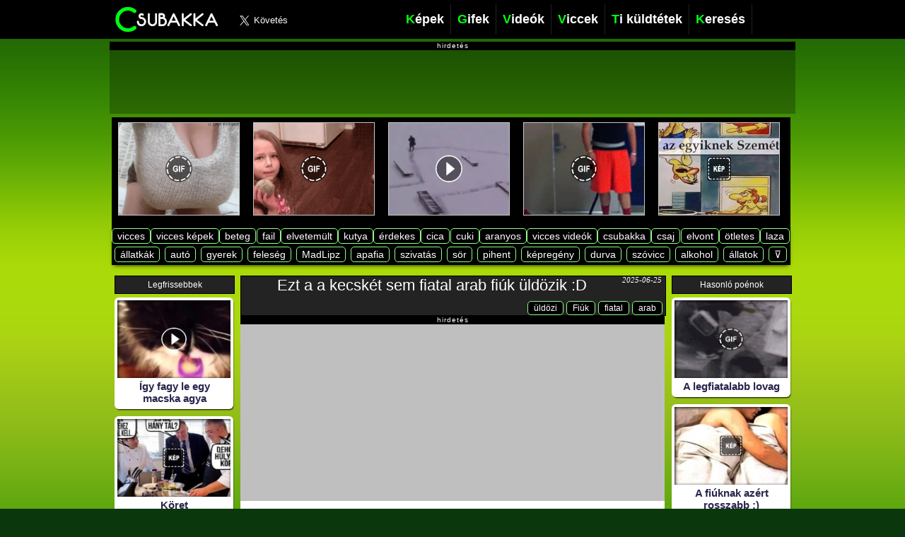

--- FILE ---
content_type: text/html; charset=UTF-8
request_url: https://csubakka.hu/ezt-a-a-kecsket-sem-fiatal-arab-fiuk-uldozik-d
body_size: 198396
content:
<script>console.log('http://csubakka.hu/wp-content/uploads/2017/01/linkedFbFile-15a7d5fa6f3-870dd90c7fc2.png');</script><script>console.log('http://csubakka.hu/wp-content/uploads/2017/01/directFbFile-15a7d5fa630-870dd90c7fc2.gif');</script><script>console.log('http://csubakka.hu/wp-content/uploads/2017/01/frontEndImage-15a7d5fa65f-870dd90c7fc2.png');</script><script>console.log('http://csubakka.hu/wp-content/uploads/2017/01/870dd90c7fc2.gif');</script><script type="text/javascript">//console.log("BEFORE HEAD");function urlParameter(name){    var results = new RegExp('[\?&]' + name + '=([^&#]*)').exec(window.location.href);    if (results==null){       return null;    }    else{       return results[1] || 0;    }}var fr = urlParameter('fr');if (fr != null){	var pathname 	= window.location.pathname; // Returns path only	var origin      = window.location.origin;	var newlocation = origin+pathname+"?p="+fr;	//console.log("fr: "+fr);	//console.log("pathname: "+pathname);	//console.log("origin: "+origin);	//console.log("newlocation: "+newlocation);	document.location.href = newlocation;}</script><!DOCTYPE html PUBLIC "-//W3C//DTD XHTML 1.0 Strict//EN" "https://www.w3.org/TR/xhtml1/DTD/xhtml1-strict.dtd"><html xmlns="https://www.w3.org/1999/xhtml" xmlns:og="http://opengraphprotocol.org/schema/" xmlns:fb="http://ogp.me/ns/fb#" dir="ltr" lang="hu-HU"><head><base href="https://csubakka.hu" /><meta http-equiv="Content-Type" content="text/html; charset=UTF-8" />
<script>console.log("protocol: https");</script><title>Ezt a a kecskét sem fiatal arab fiúk üldözik :D</title><meta property="og:type" content="article" />
<!--Static Meta info--><meta http-equiv="Cache-control" content="public"><META HTTP-EQUIV="EXPIRES" CONTENT="Thu, 29 Jan 2026 07:11:38 GMT"><meta http-equiv="Content-Language" content="hu" /><!-- more facebook tags; google plus, twitter tags --><meta property="fb:admins" content="100000769790727" /><meta property="fb:app_id" content="1356965524348341" /><!--<meta property="article:publisher" content="https://www.facebook.com/egoistak1" />--><!--<meta property="article:author" content="https://www.facebook.com/egoistak1" />--><meta name="verify-v1" content="2A1SjY8wX29J7M1RpA+daJjrsgp1JuJJMEsb9vEjTio=" /><meta name="google-site-verification" content="J6BmaZUrnHZ374r_svosqPrqTaKTCmVdECpsElARp3U" /><!-- b84f67df39b6eb9253feb50e3603b650 --><meta name="alexaVerifyID" content="mgVtBx3MdjwZNSo6uhlHgJcDznk" /><meta name="clckd" content="3daf4d3d18e42d5f15595af284154a31" /><meta name="clickaine-site-verification" content="e5ef69c54c6dd69a9c1a0c520666be1768649498b383c6ba42f769e434f4fb7a707b079f5ba69032ee5a6a51fae8f0163261977d2a8ced63eeebe125c54d3a68">
<meta property="og:title" content="Ezt a a kecskét sem fiatal arab fiúk üldözik :D" /><meta property="og:site_name" content="A mindennapi móka! :)"/><meta property="og:image" content="https://images.csubakka.hu/2017/01/linkedFbFile-15a7d5fa6f3-870dd90c7fc2.png" /><meta property="og:url" content="http://csubakka.hu/ezt-a-a-kecsket-sem-fiatal-arab-fiuk-uldozik-d" /><link rel="image_src" href="https://csubakka.hu/wp-content/uploads/2017/01/linkedFbFile-15a7d5fa6f3-870dd90c7fc2.png" /><meta name="twitter:card" content="photo"><meta name="twitter:site" content="@csubakka_hu"><meta name="twitter:creator" content="@csubakka_hu"><meta name="twitter:title" content="Ezt a a kecskét sem fiatal arab fiúk üldözik :D"><meta name="twitter:image" content="https://images.csubakka.hu/2017/01/linkedFbFile-15a7d5fa6f3-870dd90c7fc2.png">
<link rel="shortcut icon" href="wp-content/themes/Visio/favicon.ico" />
<link rel="alternate" type="application/rss+xml" title="Csubakka.hu - A  mindennapi móka &raquo; Ezt a a kecskét sem fiatal arab fiúk üldözik :D hozzászólás hírcsatorna" href="https://csubakka.hu/ezt-a-a-kecsket-sem-fiatal-arab-fiuk-uldozik-d/feed" />
<link rel='stylesheet' id='visiostyle-css'  href='https://csubakka.hu/wp-content/themes/Visio/style.css?ver=4.8176966' type='text/css' media='all' />
<link rel='stylesheet' id='nextend_google_connect_stylesheet-css'  href='https://csubakka.hu/wp-content/plugins/nextend-google-connect/buttons/google-btn.css?ver=3.6' type='text/css' media='all' />
<link rel='stylesheet' id='videojs-plugin-css'  href='https://csubakka.hu/wp-content/plugins/videojs-html5-video-player-for-wordpress/plugin-styles.css?ver=3.6' type='text/css' media='all' />
<link rel='stylesheet' id='videojs-css'  href='https://csubakka.hu/wp-content/plugins/videojs-html5-video-player-for-wordpress/videojs/video-js.css?ver=4.1' type='text/css' media='all' />
<link rel='stylesheet' id='jfb-css'  href='https://csubakka.hu/wp-content/plugins/wp-fb-autoconnect/style.css?ver=3.1.10' type='text/css' media='all' />
<script type='text/javascript' src='https://csubakka.hu/wp-content/themes/Visio/js/videoloader.js?ver=4.91176966'></script>
<script type='text/javascript' src='https://csubakka.hu/wp-content/themes/Visio/js/videoloader1.js?ver=4.91176966'></script>
<script type='text/javascript' src='https://csubakka.hu/wp-includes/js/jquery/jquery.js?ver=1.10.2'></script>
<script type='text/javascript' src='https://csubakka.hu/wp-includes/js/jquery/jquery-migrate.min.js?ver=1.2.1'></script>
<link rel="EditURI" type="application/rsd+xml" title="RSD" href="https://csubakka.hu/xmlrpc.php?rsd" />
<link rel="wlwmanifest" type="application/wlwmanifest+xml" href="https://csubakka.hu/wp-includes/wlwmanifest.xml" /> 
<link rel='prev' title='Durva hallucinációja lehet ennek a kutyának' href='https://csubakka.hu/durva-hallucinacioja-lehet-ennek-a-kutyanak' />
<link rel='next' title='Facebook' href='https://csubakka.hu/facebook' />
<meta name="generator" content="WordPress 3.6" />
<link rel='shortlink' href='https://csubakka.hu/?p=115891' />
<meta name="keywords" content="gifek, " />
	<style type='text/css'>
		.vjs-default-skin { color: #ccc }
		.vjs-default-skin .vjs-play-progress, .vjs-default-skin .vjs-volume-level { background-color: #00ad0b }
		.vjs-default-skin .vjs-control-bar, .vjs-default-skin .vjs-big-play-button { background: rgba(0,0,0,0.7) }
		.vjs-default-skin .vjs-slider { background: rgba(0,0,0,0.2333333333333333) }
	</style>
		
		<script type="text/javascript">
			if(typeof videojs != "undefined") {
				videojs.options.flash.swf = "https://csubakka.hu/wp-content/plugins/videojs-html5-video-player-for-wordpress/videojs/video-js.swf";
			}
			document.createElement("video");document.createElement("audio");document.createElement("track");
		</script>
		
<!-- All in One SEO Pack 2.0.2 by Michael Torbert of Semper Fi Web Design[1550,1622] -->
<link rel="author" href="krejan" />
<meta name="keywords" content="arab,fiatal,fiúk,üldözi" />

<link rel="canonical" href="http://csubakka.hu/ezt-a-a-kecsket-sem-fiatal-arab-fiuk-uldozik-d" />
<!-- /all in one seo pack -->
<script type="text/javascript">/*! jQuery v1.7.1 jquery.com | jquery.org/license */
(function(a,b){function cy(a){return f.isWindow(a)?a:a.nodeType===9?a.defaultView||a.parentWindow:!1}function cv(a){if(!ck[a]){var b=c.body,d=f("<"+a+">").appendTo(b),e=d.css("display");d.remove();if(e==="none"||e===""){cl||(cl=c.createElement("iframe"),cl.frameBorder=cl.width=cl.height=0),b.appendChild(cl);if(!cm||!cl.createElement)cm=(cl.contentWindow||cl.contentDocument).document,cm.write((c.compatMode==="CSS1Compat"?"<!doctype html>":"")+"<html><body>"),cm.close();d=cm.createElement(a),cm.body.appendChild(d),e=f.css(d,"display"),b.removeChild(cl)}ck[a]=e}return ck[a]}function cu(a,b){var c={};f.each(cq.concat.apply([],cq.slice(0,b)),function(){c[this]=a});return c}function ct(){cr=b}function cs(){setTimeout(ct,0);return cr=f.now()}function cj(){try{return new a.ActiveXObject("Microsoft.XMLHTTP")}catch(b){}}function ci(){try{return new a.XMLHttpRequest}catch(b){}}function cc(a,c){a.dataFilter&&(c=a.dataFilter(c,a.dataType));var d=a.dataTypes,e={},g,h,i=d.length,j,k=d[0],l,m,n,o,p;for(g=1;g<i;g++){if(g===1)for(h in a.converters)typeof h=="string"&&(e[h.toLowerCase()]=a.converters[h]);l=k,k=d[g];if(k==="*")k=l;else if(l!=="*"&&l!==k){m=l+" "+k,n=e[m]||e["* "+k];if(!n){p=b;for(o in e){j=o.split(" ");if(j[0]===l||j[0]==="*"){p=e[j[1]+" "+k];if(p){o=e[o],o===!0?n=p:p===!0&&(n=o);break}}}}!n&&!p&&f.error("No conversion from "+m.replace(" "," to ")),n!==!0&&(c=n?n(c):p(o(c)))}}return c}function cb(a,c,d){var e=a.contents,f=a.dataTypes,g=a.responseFields,h,i,j,k;for(i in g)i in d&&(c[g[i]]=d[i]);while(f[0]==="*")f.shift(),h===b&&(h=a.mimeType||c.getResponseHeader("content-type"));if(h)for(i in e)if(e[i]&&e[i].test(h)){f.unshift(i);break}if(f[0]in d)j=f[0];else{for(i in d){if(!f[0]||a.converters[i+" "+f[0]]){j=i;break}k||(k=i)}j=j||k}if(j){j!==f[0]&&f.unshift(j);return d[j]}}function ca(a,b,c,d){if(f.isArray(b))f.each(b,function(b,e){c||bE.test(a)?d(a,e):ca(a+"["+(typeof e=="object"||f.isArray(e)?b:"")+"]",e,c,d)});else if(!c&&b!=null&&typeof b=="object")for(var e in b)ca(a+"["+e+"]",b[e],c,d);else d(a,b)}function b_(a,c){var d,e,g=f.ajaxSettings.flatOptions||{};for(d in c)c[d]!==b&&((g[d]?a:e||(e={}))[d]=c[d]);e&&f.extend(!0,a,e)}function b$(a,c,d,e,f,g){f=f||c.dataTypes[0],g=g||{},g[f]=!0;var h=a[f],i=0,j=h?h.length:0,k=a===bT,l;for(;i<j&&(k||!l);i++)l=h[i](c,d,e),typeof l=="string"&&(!k||g[l]?l=b:(c.dataTypes.unshift(l),l=b$(a,c,d,e,l,g)));(k||!l)&&!g["*"]&&(l=b$(a,c,d,e,"*",g));return l}function bZ(a){return function(b,c){typeof b!="string"&&(c=b,b="*");if(f.isFunction(c)){var d=b.toLowerCase().split(bP),e=0,g=d.length,h,i,j;for(;e<g;e++)h=d[e],j=/^\+/.test(h),j&&(h=h.substr(1)||"*"),i=a[h]=a[h]||[],i[j?"unshift":"push"](c)}}}function bC(a,b,c){var d=b==="width"?a.offsetWidth:a.offsetHeight,e=b==="width"?bx:by,g=0,h=e.length;if(d>0){if(c!=="border")for(;g<h;g++)c||(d-=parseFloat(f.css(a,"padding"+e[g]))||0),c==="margin"?d+=parseFloat(f.css(a,c+e[g]))||0:d-=parseFloat(f.css(a,"border"+e[g]+"Width"))||0;return d+"px"}d=bz(a,b,b);if(d<0||d==null)d=a.style[b]||0;d=parseFloat(d)||0;if(c)for(;g<h;g++)d+=parseFloat(f.css(a,"padding"+e[g]))||0,c!=="padding"&&(d+=parseFloat(f.css(a,"border"+e[g]+"Width"))||0),c==="margin"&&(d+=parseFloat(f.css(a,c+e[g]))||0);return d+"px"}function bp(a,b){b.src?f.ajax({url:b.src,async:!1,dataType:"script"}):f.globalEval((b.text||b.textContent||b.innerHTML||"").replace(bf,"/*$0*/")),b.parentNode&&b.parentNode.removeChild(b)}function bo(a){var b=c.createElement("div");bh.appendChild(b),b.innerHTML=a.outerHTML;return b.firstChild}function bn(a){var b=(a.nodeName||"").toLowerCase();b==="input"?bm(a):b!=="script"&&typeof a.getElementsByTagName!="undefined"&&f.grep(a.getElementsByTagName("input"),bm)}function bm(a){if(a.type==="checkbox"||a.type==="radio")a.defaultChecked=a.checked}function bl(a){return typeof a.getElementsByTagName!="undefined"?a.getElementsByTagName("*"):typeof a.querySelectorAll!="undefined"?a.querySelectorAll("*"):[]}function bk(a,b){var c;if(b.nodeType===1){b.clearAttributes&&b.clearAttributes(),b.mergeAttributes&&b.mergeAttributes(a),c=b.nodeName.toLowerCase();if(c==="object")b.outerHTML=a.outerHTML;else if(c!=="input"||a.type!=="checkbox"&&a.type!=="radio"){if(c==="option")b.selected=a.defaultSelected;else if(c==="input"||c==="textarea")b.defaultValue=a.defaultValue}else a.checked&&(b.defaultChecked=b.checked=a.checked),b.value!==a.value&&(b.value=a.value);b.removeAttribute(f.expando)}}function bj(a,b){if(b.nodeType===1&&!!f.hasData(a)){var c,d,e,g=f._data(a),h=f._data(b,g),i=g.events;if(i){delete h.handle,h.events={};for(c in i)for(d=0,e=i[c].length;d<e;d++)f.event.add(b,c+(i[c][d].namespace?".":"")+i[c][d].namespace,i[c][d],i[c][d].data)}h.data&&(h.data=f.extend({},h.data))}}function bi(a,b){return f.nodeName(a,"table")?a.getElementsByTagName("tbody")[0]||a.appendChild(a.ownerDocument.createElement("tbody")):a}function U(a){var b=V.split("|"),c=a.createDocumentFragment();if(c.createElement)while(b.length)c.createElement(b.pop());return c}function T(a,b,c){b=b||0;if(f.isFunction(b))return f.grep(a,function(a,d){var e=!!b.call(a,d,a);return e===c});if(b.nodeType)return f.grep(a,function(a,d){return a===b===c});if(typeof b=="string"){var d=f.grep(a,function(a){return a.nodeType===1});if(O.test(b))return f.filter(b,d,!c);b=f.filter(b,d)}return f.grep(a,function(a,d){return f.inArray(a,b)>=0===c})}function S(a){return!a||!a.parentNode||a.parentNode.nodeType===11}function K(){return!0}function J(){return!1}function n(a,b,c){var d=b+"defer",e=b+"queue",g=b+"mark",h=f._data(a,d);h&&(c==="queue"||!f._data(a,e))&&(c==="mark"||!f._data(a,g))&&setTimeout(function(){!f._data(a,e)&&!f._data(a,g)&&(f.removeData(a,d,!0),h.fire())},0)}function m(a){for(var b in a){if(b==="data"&&f.isEmptyObject(a[b]))continue;if(b!=="toJSON")return!1}return!0}function l(a,c,d){if(d===b&&a.nodeType===1){var e="data-"+c.replace(k,"-$1").toLowerCase();d=a.getAttribute(e);if(typeof d=="string"){try{d=d==="true"?!0:d==="false"?!1:d==="null"?null:f.isNumeric(d)?parseFloat(d):j.test(d)?f.parseJSON(d):d}catch(g){}f.data(a,c,d)}else d=b}return d}function h(a){var b=g[a]={},c,d;a=a.split(/\s+/);for(c=0,d=a.length;c<d;c++)b[a[c]]=!0;return b}var c=a.document,d=a.navigator,e=a.location,f=function(){function J(){if(!e.isReady){try{c.documentElement.doScroll("left")}catch(a){setTimeout(J,1);return}e.ready()}}var e=function(a,b){return new e.fn.init(a,b,h)},f=a.jQuery,g=a.$,h,i=/^(?:[^#<]*(<[\w\W]+>)[^>]*$|#([\w\-]*)$)/,j=/\S/,k=/^\s+/,l=/\s+$/,m=/^<(\w+)\s*\/?>(?:<\/\1>)?$/,n=/^[\],:{}\s]*$/,o=/\\(?:["\\\/bfnrt]|u[0-9a-fA-F]{4})/g,p=/"[^"\\\n\r]*"|true|false|null|-?\d+(?:\.\d*)?(?:[eE][+\-]?\d+)?/g,q=/(?:^|:|,)(?:\s*\[)+/g,r=/(webkit)[ \/]([\w.]+)/,s=/(opera)(?:.*version)?[ \/]([\w.]+)/,t=/(msie) ([\w.]+)/,u=/(mozilla)(?:.*? rv:([\w.]+))?/,v=/-([a-z]|[0-9])/ig,w=/^-ms-/,x=function(a,b){return(b+"").toUpperCase()},y=d.userAgent,z,A,B,C=Object.prototype.toString,D=Object.prototype.hasOwnProperty,E=Array.prototype.push,F=Array.prototype.slice,G=String.prototype.trim,H=Array.prototype.indexOf,I={};e.fn=e.prototype={constructor:e,init:function(a,d,f){var g,h,j,k;if(!a)return this;if(a.nodeType){this.context=this[0]=a,this.length=1;return this}if(a==="body"&&!d&&c.body){this.context=c,this[0]=c.body,this.selector=a,this.length=1;return this}if(typeof a=="string"){a.charAt(0)!=="<"||a.charAt(a.length-1)!==">"||a.length<3?g=i.exec(a):g=[null,a,null];if(g&&(g[1]||!d)){if(g[1]){d=d instanceof e?d[0]:d,k=d?d.ownerDocument||d:c,j=m.exec(a),j?e.isPlainObject(d)?(a=[c.createElement(j[1])],e.fn.attr.call(a,d,!0)):a=[k.createElement(j[1])]:(j=e.buildFragment([g[1]],[k]),a=(j.cacheable?e.clone(j.fragment):j.fragment).childNodes);return e.merge(this,a)}h=c.getElementById(g[2]);if(h&&h.parentNode){if(h.id!==g[2])return f.find(a);this.length=1,this[0]=h}this.context=c,this.selector=a;return this}return!d||d.jquery?(d||f).find(a):this.constructor(d).find(a)}if(e.isFunction(a))return f.ready(a);a.selector!==b&&(this.selector=a.selector,this.context=a.context);return e.makeArray(a,this)},selector:"",jquery:"1.7.1",length:0,size:function(){return this.length},toArray:function(){return F.call(this,0)},get:function(a){return a==null?this.toArray():a<0?this[this.length+a]:this[a]},pushStack:function(a,b,c){var d=this.constructor();e.isArray(a)?E.apply(d,a):e.merge(d,a),d.prevObject=this,d.context=this.context,b==="find"?d.selector=this.selector+(this.selector?" ":"")+c:b&&(d.selector=this.selector+"."+b+"("+c+")");return d},each:function(a,b){return e.each(this,a,b)},ready:function(a){e.bindReady(),A.add(a);return this},eq:function(a){a=+a;return a===-1?this.slice(a):this.slice(a,a+1)},first:function(){return this.eq(0)},last:function(){return this.eq(-1)},slice:function(){return this.pushStack(F.apply(this,arguments),"slice",F.call(arguments).join(","))},map:function(a){return this.pushStack(e.map(this,function(b,c){return a.call(b,c,b)}))},end:function(){return this.prevObject||this.constructor(null)},push:E,sort:[].sort,splice:[].splice},e.fn.init.prototype=e.fn,e.extend=e.fn.extend=function(){var a,c,d,f,g,h,i=arguments[0]||{},j=1,k=arguments.length,l=!1;typeof i=="boolean"&&(l=i,i=arguments[1]||{},j=2),typeof i!="object"&&!e.isFunction(i)&&(i={}),k===j&&(i=this,--j);for(;j<k;j++)if((a=arguments[j])!=null)for(c in a){d=i[c],f=a[c];if(i===f)continue;l&&f&&(e.isPlainObject(f)||(g=e.isArray(f)))?(g?(g=!1,h=d&&e.isArray(d)?d:[]):h=d&&e.isPlainObject(d)?d:{},i[c]=e.extend(l,h,f)):f!==b&&(i[c]=f)}return i},e.extend({noConflict:function(b){a.$===e&&(a.$=g),b&&a.jQuery===e&&(a.jQuery=f);return e},isReady:!1,readyWait:1,holdReady:function(a){a?e.readyWait++:e.ready(!0)},ready:function(a){if(a===!0&&!--e.readyWait||a!==!0&&!e.isReady){if(!c.body)return setTimeout(e.ready,1);e.isReady=!0;if(a!==!0&&--e.readyWait>0)return;A.fireWith(c,[e]),e.fn.trigger&&e(c).trigger("ready").off("ready")}},bindReady:function(){if(!A){A=e.Callbacks("once memory");if(c.readyState==="complete")return setTimeout(e.ready,1);if(c.addEventListener)c.addEventListener("DOMContentLoaded",B,!1),a.addEventListener("load",e.ready,!1);else if(c.attachEvent){c.attachEvent("onreadystatechange",B),a.attachEvent("onload",e.ready);var b=!1;try{b=a.frameElement==null}catch(d){}c.documentElement.doScroll&&b&&J()}}},isFunction:function(a){return e.type(a)==="function"},isArray:Array.isArray||function(a){return e.type(a)==="array"},isWindow:function(a){return a&&typeof a=="object"&&"setInterval"in a},isNumeric:function(a){return!isNaN(parseFloat(a))&&isFinite(a)},type:function(a){return a==null?String(a):I[C.call(a)]||"object"},isPlainObject:function(a){if(!a||e.type(a)!=="object"||a.nodeType||e.isWindow(a))return!1;try{if(a.constructor&&!D.call(a,"constructor")&&!D.call(a.constructor.prototype,"isPrototypeOf"))return!1}catch(c){return!1}var d;for(d in a);return d===b||D.call(a,d)},isEmptyObject:function(a){for(var b in a)return!1;return!0},error:function(a){throw new Error(a)},parseJSON:function(b){if(typeof b!="string"||!b)return null;b=e.trim(b);if(a.JSON&&a.JSON.parse)return a.JSON.parse(b);if(n.test(b.replace(o,"@").replace(p,"]").replace(q,"")))return(new Function("return "+b))();e.error("Invalid JSON: "+b)},parseXML:function(c){var d,f;try{a.DOMParser?(f=new DOMParser,d=f.parseFromString(c,"text/xml")):(d=new ActiveXObject("Microsoft.XMLDOM"),d.async="false",d.loadXML(c))}catch(g){d=b}(!d||!d.documentElement||d.getElementsByTagName("parsererror").length)&&e.error("Invalid XML: "+c);return d},noop:function(){},globalEval:function(b){b&&j.test(b)&&(a.execScript||function(b){a.eval.call(a,b)})(b)},camelCase:function(a){return a.replace(w,"ms-").replace(v,x)},nodeName:function(a,b){return a.nodeName&&a.nodeName.toUpperCase()===b.toUpperCase()},each:function(a,c,d){var f,g=0,h=a.length,i=h===b||e.isFunction(a);if(d){if(i){for(f in a)if(c.apply(a[f],d)===!1)break}else for(;g<h;)if(c.apply(a[g++],d)===!1)break}else if(i){for(f in a)if(c.call(a[f],f,a[f])===!1)break}else for(;g<h;)if(c.call(a[g],g,a[g++])===!1)break;return a},trim:G?function(a){return a==null?"":G.call(a)}:function(a){return a==null?"":(a+"").replace(k,"").replace(l,"")},makeArray:function(a,b){var c=b||[];if(a!=null){var d=e.type(a);a.length==null||d==="string"||d==="function"||d==="regexp"||e.isWindow(a)?E.call(c,a):e.merge(c,a)}return c},inArray:function(a,b,c){var d;if(b){if(H)return H.call(b,a,c);d=b.length,c=c?c<0?Math.max(0,d+c):c:0;for(;c<d;c++)if(c in b&&b[c]===a)return c}return-1},merge:function(a,c){var d=a.length,e=0;if(typeof c.length=="number")for(var f=c.length;e<f;e++)a[d++]=c[e];else while(c[e]!==b)a[d++]=c[e++];a.length=d;return a},grep:function(a,b,c){var d=[],e;c=!!c;for(var f=0,g=a.length;f<g;f++)e=!!b(a[f],f),c!==e&&d.push(a[f]);return d},map:function(a,c,d){var f,g,h=[],i=0,j=a.length,k=a instanceof e||j!==b&&typeof j=="number"&&(j>0&&a[0]&&a[j-1]||j===0||e.isArray(a));if(k)for(;i<j;i++)f=c(a[i],i,d),f!=null&&(h[h.length]=f);else for(g in a)f=c(a[g],g,d),f!=null&&(h[h.length]=f);return h.concat.apply([],h)},guid:1,proxy:function(a,c){if(typeof c=="string"){var d=a[c];c=a,a=d}if(!e.isFunction(a))return b;var f=F.call(arguments,2),g=function(){return a.apply(c,f.concat(F.call(arguments)))};g.guid=a.guid=a.guid||g.guid||e.guid++;return g},access:function(a,c,d,f,g,h){var i=a.length;if(typeof c=="object"){for(var j in c)e.access(a,j,c[j],f,g,d);return a}if(d!==b){f=!h&&f&&e.isFunction(d);for(var k=0;k<i;k++)g(a[k],c,f?d.call(a[k],k,g(a[k],c)):d,h);return a}return i?g(a[0],c):b},now:function(){return(new Date).getTime()},uaMatch:function(a){a=a.toLowerCase();var b=r.exec(a)||s.exec(a)||t.exec(a)||a.indexOf("compatible")<0&&u.exec(a)||[];return{browser:b[1]||"",version:b[2]||"0"}},sub:function(){function a(b,c){return new a.fn.init(b,c)}e.extend(!0,a,this),a.superclass=this,a.fn=a.prototype=this(),a.fn.constructor=a,a.sub=this.sub,a.fn.init=function(d,f){f&&f instanceof e&&!(f instanceof a)&&(f=a(f));return e.fn.init.call(this,d,f,b)},a.fn.init.prototype=a.fn;var b=a(c);return a},browser:{}}),e.each("Boolean Number String Function Array Date RegExp Object".split(" "),function(a,b){I["[object "+b+"]"]=b.toLowerCase()}),z=e.uaMatch(y),z.browser&&(e.browser[z.browser]=!0,e.browser.version=z.version),e.browser.webkit&&(e.browser.safari=!0),j.test(" ")&&(k=/^[\s\xA0]+/,l=/[\s\xA0]+$/),h=e(c),c.addEventListener?B=function(){c.removeEventListener("DOMContentLoaded",B,!1),e.ready()}:c.attachEvent&&(B=function(){c.readyState==="complete"&&(c.detachEvent("onreadystatechange",B),e.ready())});return e}(),g={};f.Callbacks=function(a){a=a?g[a]||h(a):{};var c=[],d=[],e,i,j,k,l,m=function(b){var d,e,g,h,i;for(d=0,e=b.length;d<e;d++)g=b[d],h=f.type(g),h==="array"?m(g):h==="function"&&(!a.unique||!o.has(g))&&c.push(g)},n=function(b,f){f=f||[],e=!a.memory||[b,f],i=!0,l=j||0,j=0,k=c.length;for(;c&&l<k;l++)if(c[l].apply(b,f)===!1&&a.stopOnFalse){e=!0;break}i=!1,c&&(a.once?e===!0?o.disable():c=[]:d&&d.length&&(e=d.shift(),o.fireWith(e[0],e[1])))},o={add:function(){if(c){var a=c.length;m(arguments),i?k=c.length:e&&e!==!0&&(j=a,n(e[0],e[1]))}return this},remove:function(){if(c){var b=arguments,d=0,e=b.length;for(;d<e;d++)for(var f=0;f<c.length;f++)if(b[d]===c[f]){i&&f<=k&&(k--,f<=l&&l--),c.splice(f--,1);if(a.unique)break}}return this},has:function(a){if(c){var b=0,d=c.length;for(;b<d;b++)if(a===c[b])return!0}return!1},empty:function(){c=[];return this},disable:function(){c=d=e=b;return this},disabled:function(){return!c},lock:function(){d=b,(!e||e===!0)&&o.disable();return this},locked:function(){return!d},fireWith:function(b,c){d&&(i?a.once||d.push([b,c]):(!a.once||!e)&&n(b,c));return this},fire:function(){o.fireWith(this,arguments);return this},fired:function(){return!!e}};return o};var i=[].slice;f.extend({Deferred:function(a){var b=f.Callbacks("once memory"),c=f.Callbacks("once memory"),d=f.Callbacks("memory"),e="pending",g={resolve:b,reject:c,notify:d},h={done:b.add,fail:c.add,progress:d.add,state:function(){return e},isResolved:b.fired,isRejected:c.fired,then:function(a,b,c){i.done(a).fail(b).progress(c);return this},always:function(){i.done.apply(i,arguments).fail.apply(i,arguments);return this},pipe:function(a,b,c){return f.Deferred(function(d){f.each({done:[a,"resolve"],fail:[b,"reject"],progress:[c,"notify"]},function(a,b){var c=b[0],e=b[1],g;f.isFunction(c)?i[a](function(){g=c.apply(this,arguments),g&&f.isFunction(g.promise)?g.promise().then(d.resolve,d.reject,d.notify):d[e+"With"](this===i?d:this,[g])}):i[a](d[e])})}).promise()},promise:function(a){if(a==null)a=h;else for(var b in h)a[b]=h[b];return a}},i=h.promise({}),j;for(j in g)i[j]=g[j].fire,i[j+"With"]=g[j].fireWith;i.done(function(){e="resolved"},c.disable,d.lock).fail(function(){e="rejected"},b.disable,d.lock),a&&a.call(i,i);return i},when:function(a){function m(a){return function(b){e[a]=arguments.length>1?i.call(arguments,0):b,j.notifyWith(k,e)}}function l(a){return function(c){b[a]=arguments.length>1?i.call(arguments,0):c,--g||j.resolveWith(j,b)}}var b=i.call(arguments,0),c=0,d=b.length,e=Array(d),g=d,h=d,j=d<=1&&a&&f.isFunction(a.promise)?a:f.Deferred(),k=j.promise();if(d>1){for(;c<d;c++)b[c]&&b[c].promise&&f.isFunction(b[c].promise)?b[c].promise().then(l(c),j.reject,m(c)):--g;g||j.resolveWith(j,b)}else j!==a&&j.resolveWith(j,d?[a]:[]);return k}}),f.support=function(){var b,d,e,g,h,i,j,k,l,m,n,o,p,q=c.createElement("div"),r=c.documentElement;q.setAttribute("className","t"),q.innerHTML="   <link/><table></table><a href='/a' style='top:1px;float:left;opacity:.55;'>a</a><input type='checkbox'/>",d=q.getElementsByTagName("*"),e=q.getElementsByTagName("a")[0];if(!d||!d.length||!e)return{};g=c.createElement("select"),h=g.appendChild(c.createElement("option")),i=q.getElementsByTagName("input")[0],b={leadingWhitespace:q.firstChild.nodeType===3,tbody:!q.getElementsByTagName("tbody").length,htmlSerialize:!!q.getElementsByTagName("link").length,style:/top/.test(e.getAttribute("style")),hrefNormalized:e.getAttribute("href")==="/a",opacity:/^0.55/.test(e.style.opacity),cssFloat:!!e.style.cssFloat,checkOn:i.value==="on",optSelected:h.selected,getSetAttribute:q.className!=="t",enctype:!!c.createElement("form").enctype,html5Clone:c.createElement("nav").cloneNode(!0).outerHTML!=="<:nav></:nav>",submitBubbles:!0,changeBubbles:!0,focusinBubbles:!1,deleteExpando:!0,noCloneEvent:!0,inlineBlockNeedsLayout:!1,shrinkWrapBlocks:!1,reliableMarginRight:!0},i.checked=!0,b.noCloneChecked=i.cloneNode(!0).checked,g.disabled=!0,b.optDisabled=!h.disabled;try{delete q.test}catch(s){b.deleteExpando=!1}!q.addEventListener&&q.attachEvent&&q.fireEvent&&(q.attachEvent("onclick",function(){b.noCloneEvent=!1}),q.cloneNode(!0).fireEvent("onclick")),i=c.createElement("input"),i.value="t",i.setAttribute("type","radio"),b.radioValue=i.value==="t",i.setAttribute("checked","checked"),q.appendChild(i),k=c.createDocumentFragment(),k.appendChild(q.lastChild),b.checkClone=k.cloneNode(!0).cloneNode(!0).lastChild.checked,b.appendChecked=i.checked,k.removeChild(i),k.appendChild(q),q.innerHTML="",a.getComputedStyle&&(j=c.createElement("div"),j.style.width="0",j.style.marginRight="0",q.style.width="2px",q.appendChild(j),b.reliableMarginRight=(parseInt((a.getComputedStyle(j,null)||{marginRight:0}).marginRight,10)||0)===0);if(q.attachEvent)for(o in{submit:1,change:1,focusin:1})n="on"+o,p=n in q,p||(q.setAttribute(n,"return;"),p=typeof q[n]=="function"),b[o+"Bubbles"]=p;k.removeChild(q),k=g=h=j=q=i=null,f(function(){var a,d,e,g,h,i,j,k,m,n,o,r=c.getElementsByTagName("body")[0];!r||(j=1,k="position:absolute;top:0;left:0;width:1px;height:1px;margin:0;",m="visibility:hidden;border:0;",n="style='"+k+"border:5px solid #000;padding:0;'",o="<div "+n+"><div></div></div>"+"<table "+n+" cellpadding='0' cellspacing='0'>"+"<tr><td></td></tr></table>",a=c.createElement("div"),a.style.cssText=m+"width:0;height:0;position:static;top:0;margin-top:"+j+"px",r.insertBefore(a,r.firstChild),q=c.createElement("div"),a.appendChild(q),q.innerHTML="<table><tr><td style='padding:0;border:0;display:none'></td><td>t</td></tr></table>",l=q.getElementsByTagName("td"),p=l[0].offsetHeight===0,l[0].style.display="",l[1].style.display="none",b.reliableHiddenOffsets=p&&l[0].offsetHeight===0,q.innerHTML="",q.style.width=q.style.paddingLeft="1px",f.boxModel=b.boxModel=q.offsetWidth===2,typeof q.style.zoom!="undefined"&&(q.style.display="inline",q.style.zoom=1,b.inlineBlockNeedsLayout=q.offsetWidth===2,q.style.display="",q.innerHTML="<div style='width:4px;'></div>",b.shrinkWrapBlocks=q.offsetWidth!==2),q.style.cssText=k+m,q.innerHTML=o,d=q.firstChild,e=d.firstChild,h=d.nextSibling.firstChild.firstChild,i={doesNotAddBorder:e.offsetTop!==5,doesAddBorderForTableAndCells:h.offsetTop===5},e.style.position="fixed",e.style.top="20px",i.fixedPosition=e.offsetTop===20||e.offsetTop===15,e.style.position=e.style.top="",d.style.overflow="hidden",d.style.position="relative",i.subtractsBorderForOverflowNotVisible=e.offsetTop===-5,i.doesNotIncludeMarginInBodyOffset=r.offsetTop!==j,r.removeChild(a),q=a=null,f.extend(b,i))});return b}();var j=/^(?:\{.*\}|\[.*\])$/,k=/([A-Z])/g;f.extend({cache:{},uuid:0,expando:"jQuery"+(f.fn.jquery+Math.random()).replace(/\D/g,""),noData:{embed:!0,object:"clsid:D27CDB6E-AE6D-11cf-96B8-444553540000",applet:!0},hasData:function(a){a=a.nodeType?f.cache[a[f.expando]]:a[f.expando];return!!a&&!m(a)},data:function(a,c,d,e){if(!!f.acceptData(a)){var g,h,i,j=f.expando,k=typeof c=="string",l=a.nodeType,m=l?f.cache:a,n=l?a[j]:a[j]&&j,o=c==="events";if((!n||!m[n]||!o&&!e&&!m[n].data)&&k&&d===b)return;n||(l?a[j]=n=++f.uuid:n=j),m[n]||(m[n]={},l||(m[n].toJSON=f.noop));if(typeof c=="object"||typeof c=="function")e?m[n]=f.extend(m[n],c):m[n].data=f.extend(m[n].data,c);g=h=m[n],e||(h.data||(h.data={}),h=h.data),d!==b&&(h[f.camelCase(c)]=d);if(o&&!h[c])return g.events;k?(i=h[c],i==null&&(i=h[f.camelCase(c)])):i=h;return i}},removeData:function(a,b,c){if(!!f.acceptData(a)){var d,e,g,h=f.expando,i=a.nodeType,j=i?f.cache:a,k=i?a[h]:h;if(!j[k])return;if(b){d=c?j[k]:j[k].data;if(d){f.isArray(b)||(b in d?b=[b]:(b=f.camelCase(b),b in d?b=[b]:b=b.split(" ")));for(e=0,g=b.length;e<g;e++)delete d[b[e]];if(!(c?m:f.isEmptyObject)(d))return}}if(!c){delete j[k].data;if(!m(j[k]))return}f.support.deleteExpando||!j.setInterval?delete j[k]:j[k]=null,i&&(f.support.deleteExpando?delete a[h]:a.removeAttribute?a.removeAttribute(h):a[h]=null)}},_data:function(a,b,c){return f.data(a,b,c,!0)},acceptData:function(a){if(a.nodeName){var b=f.noData[a.nodeName.toLowerCase()];if(b)return b!==!0&&a.getAttribute("classid")===b}return!0}}),f.fn.extend({data:function(a,c){var d,e,g,h=null;if(typeof a=="undefined"){if(this.length){h=f.data(this[0]);if(this[0].nodeType===1&&!f._data(this[0],"parsedAttrs")){e=this[0].attributes;for(var i=0,j=e.length;i<j;i++)g=e[i].name,g.indexOf("data-")===0&&(g=f.camelCase(g.substring(5)),l(this[0],g,h[g]));f._data(this[0],"parsedAttrs",!0)}}return h}if(typeof a=="object")return this.each(function(){f.data(this,a)});d=a.split("."),d[1]=d[1]?"."+d[1]:"";if(c===b){h=this.triggerHandler("getData"+d[1]+"!",[d[0]]),h===b&&this.length&&(h=f.data(this[0],a),h=l(this[0],a,h));return h===b&&d[1]?this.data(d[0]):h}return this.each(function(){var b=f(this),e=[d[0],c];b.triggerHandler("setData"+d[1]+"!",e),f.data(this,a,c),b.triggerHandler("changeData"+d[1]+"!",e)})},removeData:function(a){return this.each(function(){f.removeData(this,a)})}}),f.extend({_mark:function(a,b){a&&(b=(b||"fx")+"mark",f._data(a,b,(f._data(a,b)||0)+1))},_unmark:function(a,b,c){a!==!0&&(c=b,b=a,a=!1);if(b){c=c||"fx";var d=c+"mark",e=a?0:(f._data(b,d)||1)-1;e?f._data(b,d,e):(f.removeData(b,d,!0),n(b,c,"mark"))}},queue:function(a,b,c){var d;if(a){b=(b||"fx")+"queue",d=f._data(a,b),c&&(!d||f.isArray(c)?d=f._data(a,b,f.makeArray(c)):d.push(c));return d||[]}},dequeue:function(a,b){b=b||"fx";var c=f.queue(a,b),d=c.shift(),e={};d==="inprogress"&&(d=c.shift()),d&&(b==="fx"&&c.unshift("inprogress"),f._data(a,b+".run",e),d.call(a,function(){f.dequeue(a,b)},e)),c.length||(f.removeData(a,b+"queue "+b+".run",!0),n(a,b,"queue"))}}),f.fn.extend({queue:function(a,c){typeof a!="string"&&(c=a,a="fx");if(c===b)return f.queue(this[0],a);return this.each(function(){var b=f.queue(this,a,c);a==="fx"&&b[0]!=="inprogress"&&f.dequeue(this,a)})},dequeue:function(a){return this.each(function(){f.dequeue(this,a)})},delay:function(a,b){a=f.fx?f.fx.speeds[a]||a:a,b=b||"fx";return this.queue(b,function(b,c){var d=setTimeout(b,a);c.stop=function(){clearTimeout(d)}})},clearQueue:function(a){return this.queue(a||"fx",[])},promise:function(a,c){function m(){--h||d.resolveWith(e,[e])}typeof a!="string"&&(c=a,a=b),a=a||"fx";var d=f.Deferred(),e=this,g=e.length,h=1,i=a+"defer",j=a+"queue",k=a+"mark",l;while(g--)if(l=f.data(e[g],i,b,!0)||(f.data(e[g],j,b,!0)||f.data(e[g],k,b,!0))&&f.data(e[g],i,f.Callbacks("once memory"),!0))h++,l.add(m);m();return d.promise()}});var o=/[\n\t\r]/g,p=/\s+/,q=/\r/g,r=/^(?:button|input)$/i,s=/^(?:button|input|object|select|textarea)$/i,t=/^a(?:rea)?$/i,u=/^(?:autofocus|autoplay|async|checked|controls|defer|disabled|hidden|loop|multiple|open|readonly|required|scoped|selected)$/i,v=f.support.getSetAttribute,w,x,y;f.fn.extend({attr:function(a,b){return f.access(this,a,b,!0,f.attr)},removeAttr:function(a){return this.each(function(){f.removeAttr(this,a)})},prop:function(a,b){return f.access(this,a,b,!0,f.prop)},removeProp:function(a){a=f.propFix[a]||a;return this.each(function(){try{this[a]=b,delete this[a]}catch(c){}})},addClass:function(a){var b,c,d,e,g,h,i;if(f.isFunction(a))return this.each(function(b){f(this).addClass(a.call(this,b,this.className))});if(a&&typeof a=="string"){b=a.split(p);for(c=0,d=this.length;c<d;c++){e=this[c];if(e.nodeType===1)if(!e.className&&b.length===1)e.className=a;else{g=" "+e.className+" ";for(h=0,i=b.length;h<i;h++)~g.indexOf(" "+b[h]+" ")||(g+=b[h]+" ");e.className=f.trim(g)}}}return this},removeClass:function(a){var c,d,e,g,h,i,j;if(f.isFunction(a))return this.each(function(b){f(this).removeClass(a.call(this,b,this.className))});if(a&&typeof a=="string"||a===b){c=(a||"").split(p);for(d=0,e=this.length;d<e;d++){g=this[d];if(g.nodeType===1&&g.className)if(a){h=(" "+g.className+" ").replace(o," ");for(i=0,j=c.length;i<j;i++)h=h.replace(" "+c[i]+" "," ");g.className=f.trim(h)}else g.className=""}}return this},toggleClass:function(a,b){var c=typeof a,d=typeof b=="boolean";if(f.isFunction(a))return this.each(function(c){f(this).toggleClass(a.call(this,c,this.className,b),b)});return this.each(function(){if(c==="string"){var e,g=0,h=f(this),i=b,j=a.split(p);while(e=j[g++])i=d?i:!h.hasClass(e),h[i?"addClass":"removeClass"](e)}else if(c==="undefined"||c==="boolean")this.className&&f._data(this,"__className__",this.className),this.className=this.className||a===!1?"":f._data(this,"__className__")||""})},hasClass:function(a){var b=" "+a+" ",c=0,d=this.length;for(;c<d;c++)if(this[c].nodeType===1&&(" "+this[c].className+" ").replace(o," ").indexOf(b)>-1)return!0;return!1},val:function(a){var c,d,e,g=this[0];{if(!!arguments.length){e=f.isFunction(a);return this.each(function(d){var g=f(this),h;if(this.nodeType===1){e?h=a.call(this,d,g.val()):h=a,h==null?h="":typeof h=="number"?h+="":f.isArray(h)&&(h=f.map(h,function(a){return a==null?"":a+""})),c=f.valHooks[this.nodeName.toLowerCase()]||f.valHooks[this.type];if(!c||!("set"in c)||c.set(this,h,"value")===b)this.value=h}})}if(g){c=f.valHooks[g.nodeName.toLowerCase()]||f.valHooks[g.type];if(c&&"get"in c&&(d=c.get(g,"value"))!==b)return d;d=g.value;return typeof d=="string"?d.replace(q,""):d==null?"":d}}}}),f.extend({valHooks:{option:{get:function(a){var b=a.attributes.value;return!b||b.specified?a.value:a.text}},select:{get:function(a){var b,c,d,e,g=a.selectedIndex,h=[],i=a.options,j=a.type==="select-one";if(g<0)return null;c=j?g:0,d=j?g+1:i.length;for(;c<d;c++){e=i[c];if(e.selected&&(f.support.optDisabled?!e.disabled:e.getAttribute("disabled")===null)&&(!e.parentNode.disabled||!f.nodeName(e.parentNode,"optgroup"))){b=f(e).val();if(j)return b;h.push(b)}}if(j&&!h.length&&i.length)return f(i[g]).val();return h},set:function(a,b){var c=f.makeArray(b);f(a).find("option").each(function(){this.selected=f.inArray(f(this).val(),c)>=0}),c.length||(a.selectedIndex=-1);return c}}},attrFn:{val:!0,css:!0,html:!0,text:!0,data:!0,width:!0,height:!0,offset:!0},attr:function(a,c,d,e){var g,h,i,j=a.nodeType;if(!!a&&j!==3&&j!==8&&j!==2){if(e&&c in f.attrFn)return f(a)[c](d);if(typeof a.getAttribute=="undefined")return f.prop(a,c,d);i=j!==1||!f.isXMLDoc(a),i&&(c=c.toLowerCase(),h=f.attrHooks[c]||(u.test(c)?x:w));if(d!==b){if(d===null){f.removeAttr(a,c);return}if(h&&"set"in h&&i&&(g=h.set(a,d,c))!==b)return g;a.setAttribute(c,""+d);return d}if(h&&"get"in h&&i&&(g=h.get(a,c))!==null)return g;g=a.getAttribute(c);return g===null?b:g}},removeAttr:function(a,b){var c,d,e,g,h=0;if(b&&a.nodeType===1){d=b.toLowerCase().split(p),g=d.length;for(;h<g;h++)e=d[h],e&&(c=f.propFix[e]||e,f.attr(a,e,""),a.removeAttribute(v?e:c),u.test(e)&&c in a&&(a[c]=!1))}},attrHooks:{type:{set:function(a,b){if(r.test(a.nodeName)&&a.parentNode)f.error("type property can't be changed");else if(!f.support.radioValue&&b==="radio"&&f.nodeName(a,"input")){var c=a.value;a.setAttribute("type",b),c&&(a.value=c);return b}}},value:{get:function(a,b){if(w&&f.nodeName(a,"button"))return w.get(a,b);return b in a?a.value:null},set:function(a,b,c){if(w&&f.nodeName(a,"button"))return w.set(a,b,c);a.value=b}}},propFix:{tabindex:"tabIndex",readonly:"readOnly","for":"htmlFor","class":"className",maxlength:"maxLength",cellspacing:"cellSpacing",cellpadding:"cellPadding",rowspan:"rowSpan",colspan:"colSpan",usemap:"useMap",frameborder:"frameBorder",contenteditable:"contentEditable"},prop:function(a,c,d){var e,g,h,i=a.nodeType;if(!!a&&i!==3&&i!==8&&i!==2){h=i!==1||!f.isXMLDoc(a),h&&(c=f.propFix[c]||c,g=f.propHooks[c]);return d!==b?g&&"set"in g&&(e=g.set(a,d,c))!==b?e:a[c]=d:g&&"get"in g&&(e=g.get(a,c))!==null?e:a[c]}},propHooks:{tabIndex:{get:function(a){var c=a.getAttributeNode("tabindex");return c&&c.specified?parseInt(c.value,10):s.test(a.nodeName)||t.test(a.nodeName)&&a.href?0:b}}}}),f.attrHooks.tabindex=f.propHooks.tabIndex,x={get:function(a,c){var d,e=f.prop(a,c);return e===!0||typeof e!="boolean"&&(d=a.getAttributeNode(c))&&d.nodeValue!==!1?c.toLowerCase():b},set:function(a,b,c){var d;b===!1?f.removeAttr(a,c):(d=f.propFix[c]||c,d in a&&(a[d]=!0),a.setAttribute(c,c.toLowerCase()));return c}},v||(y={name:!0,id:!0},w=f.valHooks.button={get:function(a,c){var d;d=a.getAttributeNode(c);return d&&(y[c]?d.nodeValue!=="":d.specified)?d.nodeValue:b},set:function(a,b,d){var e=a.getAttributeNode(d);e||(e=c.createAttribute(d),a.setAttributeNode(e));return e.nodeValue=b+""}},f.attrHooks.tabindex.set=w.set,f.each(["width","height"],function(a,b){f.attrHooks[b]=f.extend(f.attrHooks[b],{set:function(a,c){if(c===""){a.setAttribute(b,"auto");return c}}})}),f.attrHooks.contenteditable={get:w.get,set:function(a,b,c){b===""&&(b="false"),w.set(a,b,c)}}),f.support.hrefNormalized||f.each(["href","src","width","height"],function(a,c){f.attrHooks[c]=f.extend(f.attrHooks[c],{get:function(a){var d=a.getAttribute(c,2);return d===null?b:d}})}),f.support.style||(f.attrHooks.style={get:function(a){return a.style.cssText.toLowerCase()||b},set:function(a,b){return a.style.cssText=""+b}}),f.support.optSelected||(f.propHooks.selected=f.extend(f.propHooks.selected,{get:function(a){var b=a.parentNode;b&&(b.selectedIndex,b.parentNode&&b.parentNode.selectedIndex);return null}})),f.support.enctype||(f.propFix.enctype="encoding"),f.support.checkOn||f.each(["radio","checkbox"],function(){f.valHooks[this]={get:function(a){return a.getAttribute("value")===null?"on":a.value}}}),f.each(["radio","checkbox"],function(){f.valHooks[this]=f.extend(f.valHooks[this],{set:function(a,b){if(f.isArray(b))return a.checked=f.inArray(f(a).val(),b)>=0}})});var z=/^(?:textarea|input|select)$/i,A=/^([^\.]*)?(?:\.(.+))?$/,B=/\bhover(\.\S+)?\b/,C=/^key/,D=/^(?:mouse|contextmenu)|click/,E=/^(?:focusinfocus|focusoutblur)$/,F=/^(\w*)(?:#([\w\-]+))?(?:\.([\w\-]+))?$/,G=function(a){var b=F.exec(a);b&&(b[1]=(b[1]||"").toLowerCase(),b[3]=b[3]&&new RegExp("(?:^|\\s)"+b[3]+"(?:\\s|$)"));return b},H=function(a,b){var c=a.attributes||{};return(!b[1]||a.nodeName.toLowerCase()===b[1])&&(!b[2]||(c.id||{}).value===b[2])&&(!b[3]||b[3].test((c["class"]||{}).value))},I=function(a){return f.event.special.hover?a:a.replace(B,"mouseenter$1 mouseleave$1")};
f.event={add:function(a,c,d,e,g){var h,i,j,k,l,m,n,o,p,q,r,s;if(!(a.nodeType===3||a.nodeType===8||!c||!d||!(h=f._data(a)))){d.handler&&(p=d,d=p.handler),d.guid||(d.guid=f.guid++),j=h.events,j||(h.events=j={}),i=h.handle,i||(h.handle=i=function(a){return typeof f!="undefined"&&(!a||f.event.triggered!==a.type)?f.event.dispatch.apply(i.elem,arguments):b},i.elem=a),c=f.trim(I(c)).split(" ");for(k=0;k<c.length;k++){l=A.exec(c[k])||[],m=l[1],n=(l[2]||"").split(".").sort(),s=f.event.special[m]||{},m=(g?s.delegateType:s.bindType)||m,s=f.event.special[m]||{},o=f.extend({type:m,origType:l[1],data:e,handler:d,guid:d.guid,selector:g,quick:G(g),namespace:n.join(".")},p),r=j[m];if(!r){r=j[m]=[],r.delegateCount=0;if(!s.setup||s.setup.call(a,e,n,i)===!1)a.addEventListener?a.addEventListener(m,i,!1):a.attachEvent&&a.attachEvent("on"+m,i)}s.add&&(s.add.call(a,o),o.handler.guid||(o.handler.guid=d.guid)),g?r.splice(r.delegateCount++,0,o):r.push(o),f.event.global[m]=!0}a=null}},global:{},remove:function(a,b,c,d,e){var g=f.hasData(a)&&f._data(a),h,i,j,k,l,m,n,o,p,q,r,s;if(!!g&&!!(o=g.events)){b=f.trim(I(b||"")).split(" ");for(h=0;h<b.length;h++){i=A.exec(b[h])||[],j=k=i[1],l=i[2];if(!j){for(j in o)f.event.remove(a,j+b[h],c,d,!0);continue}p=f.event.special[j]||{},j=(d?p.delegateType:p.bindType)||j,r=o[j]||[],m=r.length,l=l?new RegExp("(^|\\.)"+l.split(".").sort().join("\\.(?:.*\\.)?")+"(\\.|$)"):null;for(n=0;n<r.length;n++)s=r[n],(e||k===s.origType)&&(!c||c.guid===s.guid)&&(!l||l.test(s.namespace))&&(!d||d===s.selector||d==="**"&&s.selector)&&(r.splice(n--,1),s.selector&&r.delegateCount--,p.remove&&p.remove.call(a,s));r.length===0&&m!==r.length&&((!p.teardown||p.teardown.call(a,l)===!1)&&f.removeEvent(a,j,g.handle),delete o[j])}f.isEmptyObject(o)&&(q=g.handle,q&&(q.elem=null),f.removeData(a,["events","handle"],!0))}},customEvent:{getData:!0,setData:!0,changeData:!0},trigger:function(c,d,e,g){if(!e||e.nodeType!==3&&e.nodeType!==8){var h=c.type||c,i=[],j,k,l,m,n,o,p,q,r,s;if(E.test(h+f.event.triggered))return;h.indexOf("!")>=0&&(h=h.slice(0,-1),k=!0),h.indexOf(".")>=0&&(i=h.split("."),h=i.shift(),i.sort());if((!e||f.event.customEvent[h])&&!f.event.global[h])return;c=typeof c=="object"?c[f.expando]?c:new f.Event(h,c):new f.Event(h),c.type=h,c.isTrigger=!0,c.exclusive=k,c.namespace=i.join("."),c.namespace_re=c.namespace?new RegExp("(^|\\.)"+i.join("\\.(?:.*\\.)?")+"(\\.|$)"):null,o=h.indexOf(":")<0?"on"+h:"";if(!e){j=f.cache;for(l in j)j[l].events&&j[l].events[h]&&f.event.trigger(c,d,j[l].handle.elem,!0);return}c.result=b,c.target||(c.target=e),d=d!=null?f.makeArray(d):[],d.unshift(c),p=f.event.special[h]||{};if(p.trigger&&p.trigger.apply(e,d)===!1)return;r=[[e,p.bindType||h]];if(!g&&!p.noBubble&&!f.isWindow(e)){s=p.delegateType||h,m=E.test(s+h)?e:e.parentNode,n=null;for(;m;m=m.parentNode)r.push([m,s]),n=m;n&&n===e.ownerDocument&&r.push([n.defaultView||n.parentWindow||a,s])}for(l=0;l<r.length&&!c.isPropagationStopped();l++)m=r[l][0],c.type=r[l][1],q=(f._data(m,"events")||{})[c.type]&&f._data(m,"handle"),q&&q.apply(m,d),q=o&&m[o],q&&f.acceptData(m)&&q.apply(m,d)===!1&&c.preventDefault();c.type=h,!g&&!c.isDefaultPrevented()&&(!p._default||p._default.apply(e.ownerDocument,d)===!1)&&(h!=="click"||!f.nodeName(e,"a"))&&f.acceptData(e)&&o&&e[h]&&(h!=="focus"&&h!=="blur"||c.target.offsetWidth!==0)&&!f.isWindow(e)&&(n=e[o],n&&(e[o]=null),f.event.triggered=h,e[h](),f.event.triggered=b,n&&(e[o]=n));return c.result}},dispatch:function(c){c=f.event.fix(c||a.event);var d=(f._data(this,"events")||{})[c.type]||[],e=d.delegateCount,g=[].slice.call(arguments,0),h=!c.exclusive&&!c.namespace,i=[],j,k,l,m,n,o,p,q,r,s,t;g[0]=c,c.delegateTarget=this;if(e&&!c.target.disabled&&(!c.button||c.type!=="click")){m=f(this),m.context=this.ownerDocument||this;for(l=c.target;l!=this;l=l.parentNode||this){o={},q=[],m[0]=l;for(j=0;j<e;j++)r=d[j],s=r.selector,o[s]===b&&(o[s]=r.quick?H(l,r.quick):m.is(s)),o[s]&&q.push(r);q.length&&i.push({elem:l,matches:q})}}d.length>e&&i.push({elem:this,matches:d.slice(e)});for(j=0;j<i.length&&!c.isPropagationStopped();j++){p=i[j],c.currentTarget=p.elem;for(k=0;k<p.matches.length&&!c.isImmediatePropagationStopped();k++){r=p.matches[k];if(h||!c.namespace&&!r.namespace||c.namespace_re&&c.namespace_re.test(r.namespace))c.data=r.data,c.handleObj=r,n=((f.event.special[r.origType]||{}).handle||r.handler).apply(p.elem,g),n!==b&&(c.result=n,n===!1&&(c.preventDefault(),c.stopPropagation()))}}return c.result},props:"attrChange attrName relatedNode srcElement altKey bubbles cancelable ctrlKey currentTarget eventPhase metaKey relatedTarget shiftKey target timeStamp view which".split(" "),fixHooks:{},keyHooks:{props:"char charCode key keyCode".split(" "),filter:function(a,b){a.which==null&&(a.which=b.charCode!=null?b.charCode:b.keyCode);return a}},mouseHooks:{props:"button buttons clientX clientY fromElement offsetX offsetY pageX pageY screenX screenY toElement".split(" "),filter:function(a,d){var e,f,g,h=d.button,i=d.fromElement;a.pageX==null&&d.clientX!=null&&(e=a.target.ownerDocument||c,f=e.documentElement,g=e.body,a.pageX=d.clientX+(f&&f.scrollLeft||g&&g.scrollLeft||0)-(f&&f.clientLeft||g&&g.clientLeft||0),a.pageY=d.clientY+(f&&f.scrollTop||g&&g.scrollTop||0)-(f&&f.clientTop||g&&g.clientTop||0)),!a.relatedTarget&&i&&(a.relatedTarget=i===a.target?d.toElement:i),!a.which&&h!==b&&(a.which=h&1?1:h&2?3:h&4?2:0);return a}},fix:function(a){if(a[f.expando])return a;var d,e,g=a,h=f.event.fixHooks[a.type]||{},i=h.props?this.props.concat(h.props):this.props;a=f.Event(g);for(d=i.length;d;)e=i[--d],a[e]=g[e];a.target||(a.target=g.srcElement||c),a.target.nodeType===3&&(a.target=a.target.parentNode),a.metaKey===b&&(a.metaKey=a.ctrlKey);return h.filter?h.filter(a,g):a},special:{ready:{setup:f.bindReady},load:{noBubble:!0},focus:{delegateType:"focusin"},blur:{delegateType:"focusout"},beforeunload:{setup:function(a,b,c){f.isWindow(this)&&(this.onbeforeunload=c)},teardown:function(a,b){this.onbeforeunload===b&&(this.onbeforeunload=null)}}},simulate:function(a,b,c,d){var e=f.extend(new f.Event,c,{type:a,isSimulated:!0,originalEvent:{}});d?f.event.trigger(e,null,b):f.event.dispatch.call(b,e),e.isDefaultPrevented()&&c.preventDefault()}},f.event.handle=f.event.dispatch,f.removeEvent=c.removeEventListener?function(a,b,c){a.removeEventListener&&a.removeEventListener(b,c,!1)}:function(a,b,c){a.detachEvent&&a.detachEvent("on"+b,c)},f.Event=function(a,b){if(!(this instanceof f.Event))return new f.Event(a,b);a&&a.type?(this.originalEvent=a,this.type=a.type,this.isDefaultPrevented=a.defaultPrevented||a.returnValue===!1||a.getPreventDefault&&a.getPreventDefault()?K:J):this.type=a,b&&f.extend(this,b),this.timeStamp=a&&a.timeStamp||f.now(),this[f.expando]=!0},f.Event.prototype={preventDefault:function(){this.isDefaultPrevented=K;var a=this.originalEvent;!a||(a.preventDefault?a.preventDefault():a.returnValue=!1)},stopPropagation:function(){this.isPropagationStopped=K;var a=this.originalEvent;!a||(a.stopPropagation&&a.stopPropagation(),a.cancelBubble=!0)},stopImmediatePropagation:function(){this.isImmediatePropagationStopped=K,this.stopPropagation()},isDefaultPrevented:J,isPropagationStopped:J,isImmediatePropagationStopped:J},f.each({mouseenter:"mouseover",mouseleave:"mouseout"},function(a,b){f.event.special[a]={delegateType:b,bindType:b,handle:function(a){var c=this,d=a.relatedTarget,e=a.handleObj,g=e.selector,h;if(!d||d!==c&&!f.contains(c,d))a.type=e.origType,h=e.handler.apply(this,arguments),a.type=b;return h}}}),f.support.submitBubbles||(f.event.special.submit={setup:function(){if(f.nodeName(this,"form"))return!1;f.event.add(this,"click._submit keypress._submit",function(a){var c=a.target,d=f.nodeName(c,"input")||f.nodeName(c,"button")?c.form:b;d&&!d._submit_attached&&(f.event.add(d,"submit._submit",function(a){this.parentNode&&!a.isTrigger&&f.event.simulate("submit",this.parentNode,a,!0)}),d._submit_attached=!0)})},teardown:function(){if(f.nodeName(this,"form"))return!1;f.event.remove(this,"._submit")}}),f.support.changeBubbles||(f.event.special.change={setup:function(){if(z.test(this.nodeName)){if(this.type==="checkbox"||this.type==="radio")f.event.add(this,"propertychange._change",function(a){a.originalEvent.propertyName==="checked"&&(this._just_changed=!0)}),f.event.add(this,"click._change",function(a){this._just_changed&&!a.isTrigger&&(this._just_changed=!1,f.event.simulate("change",this,a,!0))});return!1}f.event.add(this,"beforeactivate._change",function(a){var b=a.target;z.test(b.nodeName)&&!b._change_attached&&(f.event.add(b,"change._change",function(a){this.parentNode&&!a.isSimulated&&!a.isTrigger&&f.event.simulate("change",this.parentNode,a,!0)}),b._change_attached=!0)})},handle:function(a){var b=a.target;if(this!==b||a.isSimulated||a.isTrigger||b.type!=="radio"&&b.type!=="checkbox")return a.handleObj.handler.apply(this,arguments)},teardown:function(){f.event.remove(this,"._change");return z.test(this.nodeName)}}),f.support.focusinBubbles||f.each({focus:"focusin",blur:"focusout"},function(a,b){var d=0,e=function(a){f.event.simulate(b,a.target,f.event.fix(a),!0)};f.event.special[b]={setup:function(){d++===0&&c.addEventListener(a,e,!0)},teardown:function(){--d===0&&c.removeEventListener(a,e,!0)}}}),f.fn.extend({on:function(a,c,d,e,g){var h,i;if(typeof a=="object"){typeof c!="string"&&(d=c,c=b);for(i in a)this.on(i,c,d,a[i],g);return this}d==null&&e==null?(e=c,d=c=b):e==null&&(typeof c=="string"?(e=d,d=b):(e=d,d=c,c=b));if(e===!1)e=J;else if(!e)return this;g===1&&(h=e,e=function(a){f().off(a);return h.apply(this,arguments)},e.guid=h.guid||(h.guid=f.guid++));return this.each(function(){f.event.add(this,a,e,d,c)})},one:function(a,b,c,d){return this.on.call(this,a,b,c,d,1)},off:function(a,c,d){if(a&&a.preventDefault&&a.handleObj){var e=a.handleObj;f(a.delegateTarget).off(e.namespace?e.type+"."+e.namespace:e.type,e.selector,e.handler);return this}if(typeof a=="object"){for(var g in a)this.off(g,c,a[g]);return this}if(c===!1||typeof c=="function")d=c,c=b;d===!1&&(d=J);return this.each(function(){f.event.remove(this,a,d,c)})},bind:function(a,b,c){return this.on(a,null,b,c)},unbind:function(a,b){return this.off(a,null,b)},live:function(a,b,c){f(this.context).on(a,this.selector,b,c);return this},die:function(a,b){f(this.context).off(a,this.selector||"**",b);return this},delegate:function(a,b,c,d){return this.on(b,a,c,d)},undelegate:function(a,b,c){return arguments.length==1?this.off(a,"**"):this.off(b,a,c)},trigger:function(a,b){return this.each(function(){f.event.trigger(a,b,this)})},triggerHandler:function(a,b){if(this[0])return f.event.trigger(a,b,this[0],!0)},toggle:function(a){var b=arguments,c=a.guid||f.guid++,d=0,e=function(c){var e=(f._data(this,"lastToggle"+a.guid)||0)%d;f._data(this,"lastToggle"+a.guid,e+1),c.preventDefault();return b[e].apply(this,arguments)||!1};e.guid=c;while(d<b.length)b[d++].guid=c;return this.click(e)},hover:function(a,b){return this.mouseenter(a).mouseleave(b||a)}}),f.each("blur focus focusin focusout load resize scroll unload click dblclick mousedown mouseup mousemove mouseover mouseout mouseenter mouseleave change select submit keydown keypress keyup error contextmenu".split(" "),function(a,b){f.fn[b]=function(a,c){c==null&&(c=a,a=null);return arguments.length>0?this.on(b,null,a,c):this.trigger(b)},f.attrFn&&(f.attrFn[b]=!0),C.test(b)&&(f.event.fixHooks[b]=f.event.keyHooks),D.test(b)&&(f.event.fixHooks[b]=f.event.mouseHooks)}),function(){function x(a,b,c,e,f,g){for(var h=0,i=e.length;h<i;h++){var j=e[h];if(j){var k=!1;j=j[a];while(j){if(j[d]===c){k=e[j.sizset];break}if(j.nodeType===1){g||(j[d]=c,j.sizset=h);if(typeof b!="string"){if(j===b){k=!0;break}}else if(m.filter(b,[j]).length>0){k=j;break}}j=j[a]}e[h]=k}}}function w(a,b,c,e,f,g){for(var h=0,i=e.length;h<i;h++){var j=e[h];if(j){var k=!1;j=j[a];while(j){if(j[d]===c){k=e[j.sizset];break}j.nodeType===1&&!g&&(j[d]=c,j.sizset=h);if(j.nodeName.toLowerCase()===b){k=j;break}j=j[a]}e[h]=k}}}var a=/((?:\((?:\([^()]+\)|[^()]+)+\)|\[(?:\[[^\[\]]*\]|['"][^'"]*['"]|[^\[\]'"]+)+\]|\\.|[^ >+~,(\[\\]+)+|[>+~])(\s*,\s*)?((?:.|\r|\n)*)/g,d="sizcache"+(Math.random()+"").replace(".",""),e=0,g=Object.prototype.toString,h=!1,i=!0,j=/\\/g,k=/\r\n/g,l=/\W/;[0,0].sort(function(){i=!1;return 0});var m=function(b,d,e,f){e=e||[],d=d||c;var h=d;if(d.nodeType!==1&&d.nodeType!==9)return[];if(!b||typeof b!="string")return e;var i,j,k,l,n,q,r,t,u=!0,v=m.isXML(d),w=[],x=b;do{a.exec(""),i=a.exec(x);if(i){x=i[3],w.push(i[1]);if(i[2]){l=i[3];break}}}while(i);if(w.length>1&&p.exec(b))if(w.length===2&&o.relative[w[0]])j=y(w[0]+w[1],d,f);else{j=o.relative[w[0]]?[d]:m(w.shift(),d);while(w.length)b=w.shift(),o.relative[b]&&(b+=w.shift()),j=y(b,j,f)}else{!f&&w.length>1&&d.nodeType===9&&!v&&o.match.ID.test(w[0])&&!o.match.ID.test(w[w.length-1])&&(n=m.find(w.shift(),d,v),d=n.expr?m.filter(n.expr,n.set)[0]:n.set[0]);if(d){n=f?{expr:w.pop(),set:s(f)}:m.find(w.pop(),w.length===1&&(w[0]==="~"||w[0]==="+")&&d.parentNode?d.parentNode:d,v),j=n.expr?m.filter(n.expr,n.set):n.set,w.length>0?k=s(j):u=!1;while(w.length)q=w.pop(),r=q,o.relative[q]?r=w.pop():q="",r==null&&(r=d),o.relative[q](k,r,v)}else k=w=[]}k||(k=j),k||m.error(q||b);if(g.call(k)==="[object Array]")if(!u)e.push.apply(e,k);else if(d&&d.nodeType===1)for(t=0;k[t]!=null;t++)k[t]&&(k[t]===!0||k[t].nodeType===1&&m.contains(d,k[t]))&&e.push(j[t]);else for(t=0;k[t]!=null;t++)k[t]&&k[t].nodeType===1&&e.push(j[t]);else s(k,e);l&&(m(l,h,e,f),m.uniqueSort(e));return e};m.uniqueSort=function(a){if(u){h=i,a.sort(u);if(h)for(var b=1;b<a.length;b++)a[b]===a[b-1]&&a.splice(b--,1)}return a},m.matches=function(a,b){return m(a,null,null,b)},m.matchesSelector=function(a,b){return m(b,null,null,[a]).length>0},m.find=function(a,b,c){var d,e,f,g,h,i;if(!a)return[];for(e=0,f=o.order.length;e<f;e++){h=o.order[e];if(g=o.leftMatch[h].exec(a)){i=g[1],g.splice(1,1);if(i.substr(i.length-1)!=="\\"){g[1]=(g[1]||"").replace(j,""),d=o.find[h](g,b,c);if(d!=null){a=a.replace(o.match[h],"");break}}}}d||(d=typeof b.getElementsByTagName!="undefined"?b.getElementsByTagName("*"):[]);return{set:d,expr:a}},m.filter=function(a,c,d,e){var f,g,h,i,j,k,l,n,p,q=a,r=[],s=c,t=c&&c[0]&&m.isXML(c[0]);while(a&&c.length){for(h in o.filter)if((f=o.leftMatch[h].exec(a))!=null&&f[2]){k=o.filter[h],l=f[1],g=!1,f.splice(1,1);if(l.substr(l.length-1)==="\\")continue;s===r&&(r=[]);if(o.preFilter[h]){f=o.preFilter[h](f,s,d,r,e,t);if(!f)g=i=!0;else if(f===!0)continue}if(f)for(n=0;(j=s[n])!=null;n++)j&&(i=k(j,f,n,s),p=e^i,d&&i!=null?p?g=!0:s[n]=!1:p&&(r.push(j),g=!0));if(i!==b){d||(s=r),a=a.replace(o.match[h],"");if(!g)return[];break}}if(a===q)if(g==null)m.error(a);else break;q=a}return s},m.error=function(a){throw new Error("Syntax error, unrecognized expression: "+a)};var n=m.getText=function(a){var b,c,d=a.nodeType,e="";if(d){if(d===1||d===9){if(typeof a.textContent=="string")return a.textContent;if(typeof a.innerText=="string")return a.innerText.replace(k,"");for(a=a.firstChild;a;a=a.nextSibling)e+=n(a)}else if(d===3||d===4)return a.nodeValue}else for(b=0;c=a[b];b++)c.nodeType!==8&&(e+=n(c));return e},o=m.selectors={order:["ID","NAME","TAG"],match:{ID:/#((?:[\w\u00c0-\uFFFF\-]|\\.)+)/,CLASS:/\.((?:[\w\u00c0-\uFFFF\-]|\\.)+)/,NAME:/\[name=['"]*((?:[\w\u00c0-\uFFFF\-]|\\.)+)['"]*\]/,ATTR:/\[\s*((?:[\w\u00c0-\uFFFF\-]|\\.)+)\s*(?:(\S?=)\s*(?:(['"])(.*?)\3|(#?(?:[\w\u00c0-\uFFFF\-]|\\.)*)|)|)\s*\]/,TAG:/^((?:[\w\u00c0-\uFFFF\*\-]|\\.)+)/,CHILD:/:(only|nth|last|first)-child(?:\(\s*(even|odd|(?:[+\-]?\d+|(?:[+\-]?\d*)?n\s*(?:[+\-]\s*\d+)?))\s*\))?/,POS:/:(nth|eq|gt|lt|first|last|even|odd)(?:\((\d*)\))?(?=[^\-]|$)/,PSEUDO:/:((?:[\w\u00c0-\uFFFF\-]|\\.)+)(?:\((['"]?)((?:\([^\)]+\)|[^\(\)]*)+)\2\))?/},leftMatch:{},attrMap:{"class":"className","for":"htmlFor"},attrHandle:{href:function(a){return a.getAttribute("href")},type:function(a){return a.getAttribute("type")}},relative:{"+":function(a,b){var c=typeof b=="string",d=c&&!l.test(b),e=c&&!d;d&&(b=b.toLowerCase());for(var f=0,g=a.length,h;f<g;f++)if(h=a[f]){while((h=h.previousSibling)&&h.nodeType!==1);a[f]=e||h&&h.nodeName.toLowerCase()===b?h||!1:h===b}e&&m.filter(b,a,!0)},">":function(a,b){var c,d=typeof b=="string",e=0,f=a.length;if(d&&!l.test(b)){b=b.toLowerCase();for(;e<f;e++){c=a[e];if(c){var g=c.parentNode;a[e]=g.nodeName.toLowerCase()===b?g:!1}}}else{for(;e<f;e++)c=a[e],c&&(a[e]=d?c.parentNode:c.parentNode===b);d&&m.filter(b,a,!0)}},"":function(a,b,c){var d,f=e++,g=x;typeof b=="string"&&!l.test(b)&&(b=b.toLowerCase(),d=b,g=w),g("parentNode",b,f,a,d,c)},"~":function(a,b,c){var d,f=e++,g=x;typeof b=="string"&&!l.test(b)&&(b=b.toLowerCase(),d=b,g=w),g("previousSibling",b,f,a,d,c)}},find:{ID:function(a,b,c){if(typeof b.getElementById!="undefined"&&!c){var d=b.getElementById(a[1]);return d&&d.parentNode?[d]:[]}},NAME:function(a,b){if(typeof b.getElementsByName!="undefined"){var c=[],d=b.getElementsByName(a[1]);for(var e=0,f=d.length;e<f;e++)d[e].getAttribute("name")===a[1]&&c.push(d[e]);return c.length===0?null:c}},TAG:function(a,b){if(typeof b.getElementsByTagName!="undefined")return b.getElementsByTagName(a[1])}},preFilter:{CLASS:function(a,b,c,d,e,f){a=" "+a[1].replace(j,"")+" ";if(f)return a;for(var g=0,h;(h=b[g])!=null;g++)h&&(e^(h.className&&(" "+h.className+" ").replace(/[\t\n\r]/g," ").indexOf(a)>=0)?c||d.push(h):c&&(b[g]=!1));return!1},ID:function(a){return a[1].replace(j,"")},TAG:function(a,b){return a[1].replace(j,"").toLowerCase()},CHILD:function(a){if(a[1]==="nth"){a[2]||m.error(a[0]),a[2]=a[2].replace(/^\+|\s*/g,"");var b=/(-?)(\d*)(?:n([+\-]?\d*))?/.exec(a[2]==="even"&&"2n"||a[2]==="odd"&&"2n+1"||!/\D/.test(a[2])&&"0n+"+a[2]||a[2]);a[2]=b[1]+(b[2]||1)-0,a[3]=b[3]-0}else a[2]&&m.error(a[0]);a[0]=e++;return a},ATTR:function(a,b,c,d,e,f){var g=a[1]=a[1].replace(j,"");!f&&o.attrMap[g]&&(a[1]=o.attrMap[g]),a[4]=(a[4]||a[5]||"").replace(j,""),a[2]==="~="&&(a[4]=" "+a[4]+" ");return a},PSEUDO:function(b,c,d,e,f){if(b[1]==="not")if((a.exec(b[3])||"").length>1||/^\w/.test(b[3]))b[3]=m(b[3],null,null,c);else{var g=m.filter(b[3],c,d,!0^f);d||e.push.apply(e,g);return!1}else if(o.match.POS.test(b[0])||o.match.CHILD.test(b[0]))return!0;return b},POS:function(a){a.unshift(!0);return a}},filters:{enabled:function(a){return a.disabled===!1&&a.type!=="hidden"},disabled:function(a){return a.disabled===!0},checked:function(a){return a.checked===!0},selected:function(a){a.parentNode&&a.parentNode.selectedIndex;return a.selected===!0},parent:function(a){return!!a.firstChild},empty:function(a){return!a.firstChild},has:function(a,b,c){return!!m(c[3],a).length},header:function(a){return/h\d/i.test(a.nodeName)},text:function(a){var b=a.getAttribute("type"),c=a.type;return a.nodeName.toLowerCase()==="input"&&"text"===c&&(b===c||b===null)},radio:function(a){return a.nodeName.toLowerCase()==="input"&&"radio"===a.type},checkbox:function(a){return a.nodeName.toLowerCase()==="input"&&"checkbox"===a.type},file:function(a){return a.nodeName.toLowerCase()==="input"&&"file"===a.type},password:function(a){return a.nodeName.toLowerCase()==="input"&&"password"===a.type},submit:function(a){var b=a.nodeName.toLowerCase();return(b==="input"||b==="button")&&"submit"===a.type},image:function(a){return a.nodeName.toLowerCase()==="input"&&"image"===a.type},reset:function(a){var b=a.nodeName.toLowerCase();return(b==="input"||b==="button")&&"reset"===a.type},button:function(a){var b=a.nodeName.toLowerCase();return b==="input"&&"button"===a.type||b==="button"},input:function(a){return/input|select|textarea|button/i.test(a.nodeName)},focus:function(a){return a===a.ownerDocument.activeElement}},setFilters:{first:function(a,b){return b===0},last:function(a,b,c,d){return b===d.length-1},even:function(a,b){return b%2===0},odd:function(a,b){return b%2===1},lt:function(a,b,c){return b<c[3]-0},gt:function(a,b,c){return b>c[3]-0},nth:function(a,b,c){return c[3]-0===b},eq:function(a,b,c){return c[3]-0===b}},filter:{PSEUDO:function(a,b,c,d){var e=b[1],f=o.filters[e];if(f)return f(a,c,b,d);if(e==="contains")return(a.textContent||a.innerText||n([a])||"").indexOf(b[3])>=0;if(e==="not"){var g=b[3];for(var h=0,i=g.length;h<i;h++)if(g[h]===a)return!1;return!0}m.error(e)},CHILD:function(a,b){var c,e,f,g,h,i,j,k=b[1],l=a;switch(k){case"only":case"first":while(l=l.previousSibling)if(l.nodeType===1)return!1;if(k==="first")return!0;l=a;case"last":while(l=l.nextSibling)if(l.nodeType===1)return!1;return!0;case"nth":c=b[2],e=b[3];if(c===1&&e===0)return!0;f=b[0],g=a.parentNode;if(g&&(g[d]!==f||!a.nodeIndex)){i=0;for(l=g.firstChild;l;l=l.nextSibling)l.nodeType===1&&(l.nodeIndex=++i);g[d]=f}j=a.nodeIndex-e;return c===0?j===0:j%c===0&&j/c>=0}},ID:function(a,b){return a.nodeType===1&&a.getAttribute("id")===b},TAG:function(a,b){return b==="*"&&a.nodeType===1||!!a.nodeName&&a.nodeName.toLowerCase()===b},CLASS:function(a,b){return(" "+(a.className||a.getAttribute("class"))+" ").indexOf(b)>-1},ATTR:function(a,b){var c=b[1],d=m.attr?m.attr(a,c):o.attrHandle[c]?o.attrHandle[c](a):a[c]!=null?a[c]:a.getAttribute(c),e=d+"",f=b[2],g=b[4];return d==null?f==="!=":!f&&m.attr?d!=null:f==="="?e===g:f==="*="?e.indexOf(g)>=0:f==="~="?(" "+e+" ").indexOf(g)>=0:g?f==="!="?e!==g:f==="^="?e.indexOf(g)===0:f==="$="?e.substr(e.length-g.length)===g:f==="|="?e===g||e.substr(0,g.length+1)===g+"-":!1:e&&d!==!1},POS:function(a,b,c,d){var e=b[2],f=o.setFilters[e];if(f)return f(a,c,b,d)}}},p=o.match.POS,q=function(a,b){return"\\"+(b-0+1)};for(var r in o.match)o.match[r]=new RegExp(o.match[r].source+/(?![^\[]*\])(?![^\(]*\))/.source),o.leftMatch[r]=new RegExp(/(^(?:.|\r|\n)*?)/.source+o.match[r].source.replace(/\\(\d+)/g,q));var s=function(a,b){a=Array.prototype.slice.call(a,0);if(b){b.push.apply(b,a);return b}return a};try{Array.prototype.slice.call(c.documentElement.childNodes,0)[0].nodeType}catch(t){s=function(a,b){var c=0,d=b||[];if(g.call(a)==="[object Array]")Array.prototype.push.apply(d,a);else if(typeof a.length=="number")for(var e=a.length;c<e;c++)d.push(a[c]);else for(;a[c];c++)d.push(a[c]);return d}}var u,v;c.documentElement.compareDocumentPosition?u=function(a,b){if(a===b){h=!0;return 0}if(!a.compareDocumentPosition||!b.compareDocumentPosition)return a.compareDocumentPosition?-1:1;return a.compareDocumentPosition(b)&4?-1:1}:(u=function(a,b){if(a===b){h=!0;return 0}if(a.sourceIndex&&b.sourceIndex)return a.sourceIndex-b.sourceIndex;var c,d,e=[],f=[],g=a.parentNode,i=b.parentNode,j=g;if(g===i)return v(a,b);if(!g)return-1;if(!i)return 1;while(j)e.unshift(j),j=j.parentNode;j=i;while(j)f.unshift(j),j=j.parentNode;c=e.length,d=f.length;for(var k=0;k<c&&k<d;k++)if(e[k]!==f[k])return v(e[k],f[k]);return k===c?v(a,f[k],-1):v(e[k],b,1)},v=function(a,b,c){if(a===b)return c;var d=a.nextSibling;while(d){if(d===b)return-1;d=d.nextSibling}return 1}),function(){var a=c.createElement("div"),d="script"+(new Date).getTime(),e=c.documentElement;a.innerHTML="<a name='"+d+"'/>",e.insertBefore(a,e.firstChild),c.getElementById(d)&&(o.find.ID=function(a,c,d){if(typeof c.getElementById!="undefined"&&!d){var e=c.getElementById(a[1]);return e?e.id===a[1]||typeof e.getAttributeNode!="undefined"&&e.getAttributeNode("id").nodeValue===a[1]?[e]:b:[]}},o.filter.ID=function(a,b){var c=typeof a.getAttributeNode!="undefined"&&a.getAttributeNode("id");return a.nodeType===1&&c&&c.nodeValue===b}),e.removeChild(a),e=a=null}(),function(){var a=c.createElement("div");a.appendChild(c.createComment("")),a.getElementsByTagName("*").length>0&&(o.find.TAG=function(a,b){var c=b.getElementsByTagName(a[1]);if(a[1]==="*"){var d=[];for(var e=0;c[e];e++)c[e].nodeType===1&&d.push(c[e]);c=d}return c}),a.innerHTML="<a href='#'></a>",a.firstChild&&typeof a.firstChild.getAttribute!="undefined"&&a.firstChild.getAttribute("href")!=="#"&&(o.attrHandle.href=function(a){return a.getAttribute("href",2)}),a=null}(),c.querySelectorAll&&function(){var a=m,b=c.createElement("div"),d="__sizzle__";b.innerHTML="<p class='TEST'></p>";if(!b.querySelectorAll||b.querySelectorAll(".TEST").length!==0){m=function(b,e,f,g){e=e||c;if(!g&&!m.isXML(e)){var h=/^(\w+$)|^\.([\w\-]+$)|^#([\w\-]+$)/.exec(b);if(h&&(e.nodeType===1||e.nodeType===9)){if(h[1])return s(e.getElementsByTagName(b),f);if(h[2]&&o.find.CLASS&&e.getElementsByClassName)return s(e.getElementsByClassName(h[2]),f)}if(e.nodeType===9){if(b==="body"&&e.body)return s([e.body],f);if(h&&h[3]){var i=e.getElementById(h[3]);if(!i||!i.parentNode)return s([],f);if(i.id===h[3])return s([i],f)}try{return s(e.querySelectorAll(b),f)}catch(j){}}else if(e.nodeType===1&&e.nodeName.toLowerCase()!=="object"){var k=e,l=e.getAttribute("id"),n=l||d,p=e.parentNode,q=/^\s*[+~]/.test(b);l?n=n.replace(/'/g,"\\$&"):e.setAttribute("id",n),q&&p&&(e=e.parentNode);try{if(!q||p)return s(e.querySelectorAll("[id='"+n+"'] "+b),f)}catch(r){}finally{l||k.removeAttribute("id")}}}return a(b,e,f,g)};for(var e in a)m[e]=a[e];b=null}}(),function(){var a=c.documentElement,b=a.matchesSelector||a.mozMatchesSelector||a.webkitMatchesSelector||a.msMatchesSelector;if(b){var d=!b.call(c.createElement("div"),"div"),e=!1;try{b.call(c.documentElement,"[test!='']:sizzle")}catch(f){e=!0}m.matchesSelector=function(a,c){c=c.replace(/\=\s*([^'"\]]*)\s*\]/g,"='$1']");if(!m.isXML(a))try{if(e||!o.match.PSEUDO.test(c)&&!/!=/.test(c)){var f=b.call(a,c);if(f||!d||a.document&&a.document.nodeType!==11)return f}}catch(g){}return m(c,null,null,[a]).length>0}}}(),function(){var a=c.createElement("div");a.innerHTML="<div class='test e'></div><div class='test'></div>";if(!!a.getElementsByClassName&&a.getElementsByClassName("e").length!==0){a.lastChild.className="e";if(a.getElementsByClassName("e").length===1)return;o.order.splice(1,0,"CLASS"),o.find.CLASS=function(a,b,c){if(typeof b.getElementsByClassName!="undefined"&&!c)return b.getElementsByClassName(a[1])},a=null}}(),c.documentElement.contains?m.contains=function(a,b){return a!==b&&(a.contains?a.contains(b):!0)}:c.documentElement.compareDocumentPosition?m.contains=function(a,b){return!!(a.compareDocumentPosition(b)&16)}:m.contains=function(){return!1},m.isXML=function(a){var b=(a?a.ownerDocument||a:0).documentElement;return b?b.nodeName!=="HTML":!1};var y=function(a,b,c){var d,e=[],f="",g=b.nodeType?[b]:b;while(d=o.match.PSEUDO.exec(a))f+=d[0],a=a.replace(o.match.PSEUDO,"");a=o.relative[a]?a+"*":a;for(var h=0,i=g.length;h<i;h++)m(a,g[h],e,c);return m.filter(f,e)};m.attr=f.attr,m.selectors.attrMap={},f.find=m,f.expr=m.selectors,f.expr[":"]=f.expr.filters,f.unique=m.uniqueSort,f.text=m.getText,f.isXMLDoc=m.isXML,f.contains=m.contains}();var L=/Until$/,M=/^(?:parents|prevUntil|prevAll)/,N=/,/,O=/^.[^:#\[\.,]*$/,P=Array.prototype.slice,Q=f.expr.match.POS,R={children:!0,contents:!0,next:!0,prev:!0};f.fn.extend({find:function(a){var b=this,c,d;if(typeof a!="string")return f(a).filter(function(){for(c=0,d=b.length;c<d;c++)if(f.contains(b[c],this))return!0});var e=this.pushStack("","find",a),g,h,i;for(c=0,d=this.length;c<d;c++){g=e.length,f.find(a,this[c],e);if(c>0)for(h=g;h<e.length;h++)for(i=0;i<g;i++)if(e[i]===e[h]){e.splice(h--,1);break}}return e},has:function(a){var b=f(a);return this.filter(function(){for(var a=0,c=b.length;a<c;a++)if(f.contains(this,b[a]))return!0})},not:function(a){return this.pushStack(T(this,a,!1),"not",a)},filter:function(a){return this.pushStack(T(this,a,!0),"filter",a)},is:function(a){return!!a&&(typeof a=="string"?Q.test(a)?f(a,this.context).index(this[0])>=0:f.filter(a,this).length>0:this.filter(a).length>0)},closest:function(a,b){var c=[],d,e,g=this[0];if(f.isArray(a)){var h=1;while(g&&g.ownerDocument&&g!==b){for(d=0;d<a.length;d++)f(g).is(a[d])&&c.push({selector:a[d],elem:g,level:h});g=g.parentNode,h++}return c}var i=Q.test(a)||typeof a!="string"?f(a,b||this.context):0;for(d=0,e=this.length;d<e;d++){g=this[d];while(g){if(i?i.index(g)>-1:f.find.matchesSelector(g,a)){c.push(g);break}g=g.parentNode;if(!g||!g.ownerDocument||g===b||g.nodeType===11)break}}c=c.length>1?f.unique(c):c;return this.pushStack(c,"closest",a)},index:function(a){if(!a)return this[0]&&this[0].parentNode?this.prevAll().length:-1;if(typeof a=="string")return f.inArray(this[0],f(a));return f.inArray(a.jquery?a[0]:a,this)},add:function(a,b){var c=typeof a=="string"?f(a,b):f.makeArray(a&&a.nodeType?[a]:a),d=f.merge(this.get(),c);return this.pushStack(S(c[0])||S(d[0])?d:f.unique(d))},andSelf:function(){return this.add(this.prevObject)}}),f.each({parent:function(a){var b=a.parentNode;return b&&b.nodeType!==11?b:null},parents:function(a){return f.dir(a,"parentNode")},parentsUntil:function(a,b,c){return f.dir(a,"parentNode",c)},next:function(a){return f.nth(a,2,"nextSibling")},prev:function(a){return f.nth(a,2,"previousSibling")},nextAll:function(a){return f.dir(a,"nextSibling")},prevAll:function(a){return f.dir(a,"previousSibling")},nextUntil:function(a,b,c){return f.dir(a,"nextSibling",c)},prevUntil:function(a,b,c){return f.dir(a,"previousSibling",c)},siblings:function(a){return f.sibling(a.parentNode.firstChild,a)},children:function(a){return f.sibling(a.firstChild)},contents:function(a){return f.nodeName(a,"iframe")?a.contentDocument||a.contentWindow.document:f.makeArray(a.childNodes)}},function(a,b){f.fn[a]=function(c,d){var e=f.map(this,b,c);L.test(a)||(d=c),d&&typeof d=="string"&&(e=f.filter(d,e)),e=this.length>1&&!R[a]?f.unique(e):e,(this.length>1||N.test(d))&&M.test(a)&&(e=e.reverse());return this.pushStack(e,a,P.call(arguments).join(","))}}),f.extend({filter:function(a,b,c){c&&(a=":not("+a+")");return b.length===1?f.find.matchesSelector(b[0],a)?[b[0]]:[]:f.find.matches(a,b)},dir:function(a,c,d){var e=[],g=a[c];while(g&&g.nodeType!==9&&(d===b||g.nodeType!==1||!f(g).is(d)))g.nodeType===1&&e.push(g),g=g[c];return e},nth:function(a,b,c,d){b=b||1;var e=0;for(;a;a=a[c])if(a.nodeType===1&&++e===b)break;return a},sibling:function(a,b){var c=[];for(;a;a=a.nextSibling)a.nodeType===1&&a!==b&&c.push(a);return c}});var V="abbr|article|aside|audio|canvas|datalist|details|figcaption|figure|footer|header|hgroup|mark|meter|nav|output|progress|section|summary|time|video",W=/ jQuery\d+="(?:\d+|null)"/g,X=/^\s+/,Y=/<(?!area|br|col|embed|hr|img|input|link|meta|param)(([\w:]+)[^>]*)\/>/ig,Z=/<([\w:]+)/,$=/<tbody/i,_=/<|&#?\w+;/,ba=/<(?:script|style)/i,bb=/<(?:script|object|embed|option|style)/i,bc=new RegExp("<(?:"+V+")","i"),bd=/checked\s*(?:[^=]|=\s*.checked.)/i,be=/\/(java|ecma)script/i,bf=/^\s*<!(?:\[CDATA\[|\-\-)/,bg={option:[1,"<select multiple='multiple'>","</select>"],legend:[1,"<fieldset>","</fieldset>"],thead:[1,"<table>","</table>"],tr:[2,"<table><tbody>","</tbody></table>"],td:[3,"<table><tbody><tr>","</tr></tbody></table>"],col:[2,"<table><tbody></tbody><colgroup>","</colgroup></table>"],area:[1,"<map>","</map>"],_default:[0,"",""]},bh=U(c);bg.optgroup=bg.option,bg.tbody=bg.tfoot=bg.colgroup=bg.caption=bg.thead,bg.th=bg.td,f.support.htmlSerialize||(bg._default=[1,"div<div>","</div>"]),f.fn.extend({text:function(a){if(f.isFunction(a))return this.each(function(b){var c=f(this);c.text(a.call(this,b,c.text()))});if(typeof a!="object"&&a!==b)return this.empty().append((this[0]&&this[0].ownerDocument||c).createTextNode(a));return f.text(this)},wrapAll:function(a){if(f.isFunction(a))return this.each(function(b){f(this).wrapAll(a.call(this,b))});if(this[0]){var b=f(a,this[0].ownerDocument).eq(0).clone(!0);this[0].parentNode&&b.insertBefore(this[0]),b.map(function(){var a=this;while(a.firstChild&&a.firstChild.nodeType===1)a=a.firstChild;return a}).append(this)}return this},wrapInner:function(a){if(f.isFunction(a))return this.each(function(b){f(this).wrapInner(a.call(this,b))});return this.each(function(){var b=f(this),c=b.contents();c.length?c.wrapAll(a):b.append(a)})},wrap:function(a){var b=f.isFunction(a);return this.each(function(c){f(this).wrapAll(b?a.call(this,c):a)})},unwrap:function(){return this.parent().each(function(){f.nodeName(this,"body")||f(this).replaceWith(this.childNodes)}).end()},append:function(){return this.domManip(arguments,!0,function(a){this.nodeType===1&&this.appendChild(a)})},prepend:function(){return this.domManip(arguments,!0,function(a){this.nodeType===1&&this.insertBefore(a,this.firstChild)})},before:function(){if(this[0]&&this[0].parentNode)return this.domManip(arguments,!1,function(a){this.parentNode.insertBefore(a,this)});if(arguments.length){var a=f.clean(arguments);a.push.apply(a,this.toArray());return this.pushStack(a,"before",arguments)}},after:function(){if(this[0]&&this[0].parentNode)return this.domManip(arguments,!1,function(a){this.parentNode.insertBefore(a,this.nextSibling)});if(arguments.length){var a=this.pushStack(this,"after",arguments);a.push.apply(a,f.clean(arguments));return a}},remove:function(a,b){for(var c=0,d;(d=this[c])!=null;c++)if(!a||f.filter(a,[d]).length)!b&&d.nodeType===1&&(f.cleanData(d.getElementsByTagName("*")),f.cleanData([d])),d.parentNode&&d.parentNode.removeChild(d);return this},empty:function()
{for(var a=0,b;(b=this[a])!=null;a++){b.nodeType===1&&f.cleanData(b.getElementsByTagName("*"));while(b.firstChild)b.removeChild(b.firstChild)}return this},clone:function(a,b){a=a==null?!1:a,b=b==null?a:b;return this.map(function(){return f.clone(this,a,b)})},html:function(a){if(a===b)return this[0]&&this[0].nodeType===1?this[0].innerHTML.replace(W,""):null;if(typeof a=="string"&&!ba.test(a)&&(f.support.leadingWhitespace||!X.test(a))&&!bg[(Z.exec(a)||["",""])[1].toLowerCase()]){a=a.replace(Y,"<$1></$2>");try{for(var c=0,d=this.length;c<d;c++)this[c].nodeType===1&&(f.cleanData(this[c].getElementsByTagName("*")),this[c].innerHTML=a)}catch(e){this.empty().append(a)}}else f.isFunction(a)?this.each(function(b){var c=f(this);c.html(a.call(this,b,c.html()))}):this.empty().append(a);return this},replaceWith:function(a){if(this[0]&&this[0].parentNode){if(f.isFunction(a))return this.each(function(b){var c=f(this),d=c.html();c.replaceWith(a.call(this,b,d))});typeof a!="string"&&(a=f(a).detach());return this.each(function(){var b=this.nextSibling,c=this.parentNode;f(this).remove(),b?f(b).before(a):f(c).append(a)})}return this.length?this.pushStack(f(f.isFunction(a)?a():a),"replaceWith",a):this},detach:function(a){return this.remove(a,!0)},domManip:function(a,c,d){var e,g,h,i,j=a[0],k=[];if(!f.support.checkClone&&arguments.length===3&&typeof j=="string"&&bd.test(j))return this.each(function(){f(this).domManip(a,c,d,!0)});if(f.isFunction(j))return this.each(function(e){var g=f(this);a[0]=j.call(this,e,c?g.html():b),g.domManip(a,c,d)});if(this[0]){i=j&&j.parentNode,f.support.parentNode&&i&&i.nodeType===11&&i.childNodes.length===this.length?e={fragment:i}:e=f.buildFragment(a,this,k),h=e.fragment,h.childNodes.length===1?g=h=h.firstChild:g=h.firstChild;if(g){c=c&&f.nodeName(g,"tr");for(var l=0,m=this.length,n=m-1;l<m;l++)d.call(c?bi(this[l],g):this[l],e.cacheable||m>1&&l<n?f.clone(h,!0,!0):h)}k.length&&f.each(k,bp)}return this}}),f.buildFragment=function(a,b,d){var e,g,h,i,j=a[0];b&&b[0]&&(i=b[0].ownerDocument||b[0]),i.createDocumentFragment||(i=c),a.length===1&&typeof j=="string"&&j.length<512&&i===c&&j.charAt(0)==="<"&&!bb.test(j)&&(f.support.checkClone||!bd.test(j))&&(f.support.html5Clone||!bc.test(j))&&(g=!0,h=f.fragments[j],h&&h!==1&&(e=h)),e||(e=i.createDocumentFragment(),f.clean(a,i,e,d)),g&&(f.fragments[j]=h?e:1);return{fragment:e,cacheable:g}},f.fragments={},f.each({appendTo:"append",prependTo:"prepend",insertBefore:"before",insertAfter:"after",replaceAll:"replaceWith"},function(a,b){f.fn[a]=function(c){var d=[],e=f(c),g=this.length===1&&this[0].parentNode;if(g&&g.nodeType===11&&g.childNodes.length===1&&e.length===1){e[b](this[0]);return this}for(var h=0,i=e.length;h<i;h++){var j=(h>0?this.clone(!0):this).get();f(e[h])[b](j),d=d.concat(j)}return this.pushStack(d,a,e.selector)}}),f.extend({clone:function(a,b,c){var d,e,g,h=f.support.html5Clone||!bc.test("<"+a.nodeName)?a.cloneNode(!0):bo(a);if((!f.support.noCloneEvent||!f.support.noCloneChecked)&&(a.nodeType===1||a.nodeType===11)&&!f.isXMLDoc(a)){bk(a,h),d=bl(a),e=bl(h);for(g=0;d[g];++g)e[g]&&bk(d[g],e[g])}if(b){bj(a,h);if(c){d=bl(a),e=bl(h);for(g=0;d[g];++g)bj(d[g],e[g])}}d=e=null;return h},clean:function(a,b,d,e){var g;b=b||c,typeof b.createElement=="undefined"&&(b=b.ownerDocument||b[0]&&b[0].ownerDocument||c);var h=[],i;for(var j=0,k;(k=a[j])!=null;j++){typeof k=="number"&&(k+="");if(!k)continue;if(typeof k=="string")if(!_.test(k))k=b.createTextNode(k);else{k=k.replace(Y,"<$1></$2>");var l=(Z.exec(k)||["",""])[1].toLowerCase(),m=bg[l]||bg._default,n=m[0],o=b.createElement("div");b===c?bh.appendChild(o):U(b).appendChild(o),o.innerHTML=m[1]+k+m[2];while(n--)o=o.lastChild;if(!f.support.tbody){var p=$.test(k),q=l==="table"&&!p?o.firstChild&&o.firstChild.childNodes:m[1]==="<table>"&&!p?o.childNodes:[];for(i=q.length-1;i>=0;--i)f.nodeName(q[i],"tbody")&&!q[i].childNodes.length&&q[i].parentNode.removeChild(q[i])}!f.support.leadingWhitespace&&X.test(k)&&o.insertBefore(b.createTextNode(X.exec(k)[0]),o.firstChild),k=o.childNodes}var r;if(!f.support.appendChecked)if(k[0]&&typeof (r=k.length)=="number")for(i=0;i<r;i++)bn(k[i]);else bn(k);k.nodeType?h.push(k):h=f.merge(h,k)}if(d){g=function(a){return!a.type||be.test(a.type)};for(j=0;h[j];j++)if(e&&f.nodeName(h[j],"script")&&(!h[j].type||h[j].type.toLowerCase()==="text/javascript"))e.push(h[j].parentNode?h[j].parentNode.removeChild(h[j]):h[j]);else{if(h[j].nodeType===1){var s=f.grep(h[j].getElementsByTagName("script"),g);h.splice.apply(h,[j+1,0].concat(s))}d.appendChild(h[j])}}return h},cleanData:function(a){var b,c,d=f.cache,e=f.event.special,g=f.support.deleteExpando;for(var h=0,i;(i=a[h])!=null;h++){if(i.nodeName&&f.noData[i.nodeName.toLowerCase()])continue;c=i[f.expando];if(c){b=d[c];if(b&&b.events){for(var j in b.events)e[j]?f.event.remove(i,j):f.removeEvent(i,j,b.handle);b.handle&&(b.handle.elem=null)}g?delete i[f.expando]:i.removeAttribute&&i.removeAttribute(f.expando),delete d[c]}}}});var bq=/alpha\([^)]*\)/i,br=/opacity=([^)]*)/,bs=/([A-Z]|^ms)/g,bt=/^-?\d+(?:px)?$/i,bu=/^-?\d/,bv=/^([\-+])=([\-+.\de]+)/,bw={position:"absolute",visibility:"hidden",display:"block"},bx=["Left","Right"],by=["Top","Bottom"],bz,bA,bB;f.fn.css=function(a,c){if(arguments.length===2&&c===b)return this;return f.access(this,a,c,!0,function(a,c,d){return d!==b?f.style(a,c,d):f.css(a,c)})},f.extend({cssHooks:{opacity:{get:function(a,b){if(b){var c=bz(a,"opacity","opacity");return c===""?"1":c}return a.style.opacity}}},cssNumber:{fillOpacity:!0,fontWeight:!0,lineHeight:!0,opacity:!0,orphans:!0,widows:!0,zIndex:!0,zoom:!0},cssProps:{"float":f.support.cssFloat?"cssFloat":"styleFloat"},style:function(a,c,d,e){if(!!a&&a.nodeType!==3&&a.nodeType!==8&&!!a.style){var g,h,i=f.camelCase(c),j=a.style,k=f.cssHooks[i];c=f.cssProps[i]||i;if(d===b){if(k&&"get"in k&&(g=k.get(a,!1,e))!==b)return g;return j[c]}h=typeof d,h==="string"&&(g=bv.exec(d))&&(d=+(g[1]+1)*+g[2]+parseFloat(f.css(a,c)),h="number");if(d==null||h==="number"&&isNaN(d))return;h==="number"&&!f.cssNumber[i]&&(d+="px");if(!k||!("set"in k)||(d=k.set(a,d))!==b)try{j[c]=d}catch(l){}}},css:function(a,c,d){var e,g;c=f.camelCase(c),g=f.cssHooks[c],c=f.cssProps[c]||c,c==="cssFloat"&&(c="float");if(g&&"get"in g&&(e=g.get(a,!0,d))!==b)return e;if(bz)return bz(a,c)},swap:function(a,b,c){var d={};for(var e in b)d[e]=a.style[e],a.style[e]=b[e];c.call(a);for(e in b)a.style[e]=d[e]}}),f.curCSS=f.css,f.each(["height","width"],function(a,b){f.cssHooks[b]={get:function(a,c,d){var e;if(c){if(a.offsetWidth!==0)return bC(a,b,d);f.swap(a,bw,function(){e=bC(a,b,d)});return e}},set:function(a,b){if(!bt.test(b))return b;b=parseFloat(b);if(b>=0)return b+"px"}}}),f.support.opacity||(f.cssHooks.opacity={get:function(a,b){return br.test((b&&a.currentStyle?a.currentStyle.filter:a.style.filter)||"")?parseFloat(RegExp.$1)/100+"":b?"1":""},set:function(a,b){var c=a.style,d=a.currentStyle,e=f.isNumeric(b)?"alpha(opacity="+b*100+")":"",g=d&&d.filter||c.filter||"";c.zoom=1;if(b>=1&&f.trim(g.replace(bq,""))===""){c.removeAttribute("filter");if(d&&!d.filter)return}c.filter=bq.test(g)?g.replace(bq,e):g+" "+e}}),f(function(){f.support.reliableMarginRight||(f.cssHooks.marginRight={get:function(a,b){var c;f.swap(a,{display:"inline-block"},function(){b?c=bz(a,"margin-right","marginRight"):c=a.style.marginRight});return c}})}),c.defaultView&&c.defaultView.getComputedStyle&&(bA=function(a,b){var c,d,e;b=b.replace(bs,"-$1").toLowerCase(),(d=a.ownerDocument.defaultView)&&(e=d.getComputedStyle(a,null))&&(c=e.getPropertyValue(b),c===""&&!f.contains(a.ownerDocument.documentElement,a)&&(c=f.style(a,b)));return c}),c.documentElement.currentStyle&&(bB=function(a,b){var c,d,e,f=a.currentStyle&&a.currentStyle[b],g=a.style;f===null&&g&&(e=g[b])&&(f=e),!bt.test(f)&&bu.test(f)&&(c=g.left,d=a.runtimeStyle&&a.runtimeStyle.left,d&&(a.runtimeStyle.left=a.currentStyle.left),g.left=b==="fontSize"?"1em":f||0,f=g.pixelLeft+"px",g.left=c,d&&(a.runtimeStyle.left=d));return f===""?"auto":f}),bz=bA||bB,f.expr&&f.expr.filters&&(f.expr.filters.hidden=function(a){var b=a.offsetWidth,c=a.offsetHeight;return b===0&&c===0||!f.support.reliableHiddenOffsets&&(a.style&&a.style.display||f.css(a,"display"))==="none"},f.expr.filters.visible=function(a){return!f.expr.filters.hidden(a)});var bD=/%20/g,bE=/\[\]$/,bF=/\r?\n/g,bG=/#.*$/,bH=/^(.*?):[ \t]*([^\r\n]*)\r?$/mg,bI=/^(?:color|date|datetime|datetime-local|email|hidden|month|number|password|range|search|tel|text|time|url|week)$/i,bJ=/^(?:about|app|app\-storage|.+\-extension|file|res|widget):$/,bK=/^(?:GET|HEAD)$/,bL=/^\/\//,bM=/\?/,bN=/<script\b[^<]*(?:(?!<\/script>)<[^<]*)*<\/script>/gi,bO=/^(?:select|textarea)/i,bP=/\s+/,bQ=/([?&])_=[^&]*/,bR=/^([\w\+\.\-]+:)(?:\/\/([^\/?#:]*)(?::(\d+))?)?/,bS=f.fn.load,bT={},bU={},bV,bW,bX=["*/"]+["*"];try{bV=e.href}catch(bY){bV=c.createElement("a"),bV.href="",bV=bV.href}bW=bR.exec(bV.toLowerCase())||[],f.fn.extend({load:function(a,c,d){if(typeof a!="string"&&bS)return bS.apply(this,arguments);if(!this.length)return this;var e=a.indexOf(" ");if(e>=0){var g=a.slice(e,a.length);a=a.slice(0,e)}var h="GET";c&&(f.isFunction(c)?(d=c,c=b):typeof c=="object"&&(c=f.param(c,f.ajaxSettings.traditional),h="POST"));var i=this;f.ajax({url:a,type:h,dataType:"html",data:c,complete:function(a,b,c){c=a.responseText,a.isResolved()&&(a.done(function(a){c=a}),i.html(g?f("<div>").append(c.replace(bN,"")).find(g):c)),d&&i.each(d,[c,b,a])}});return this},serialize:function(){return f.param(this.serializeArray())},serializeArray:function(){return this.map(function(){return this.elements?f.makeArray(this.elements):this}).filter(function(){return this.name&&!this.disabled&&(this.checked||bO.test(this.nodeName)||bI.test(this.type))}).map(function(a,b){var c=f(this).val();return c==null?null:f.isArray(c)?f.map(c,function(a,c){return{name:b.name,value:a.replace(bF,"\r\n")}}):{name:b.name,value:c.replace(bF,"\r\n")}}).get()}}),f.each("ajaxStart ajaxStop ajaxComplete ajaxError ajaxSuccess ajaxSend".split(" "),function(a,b){f.fn[b]=function(a){return this.on(b,a)}}),f.each(["get","post"],function(a,c){f[c]=function(a,d,e,g){f.isFunction(d)&&(g=g||e,e=d,d=b);return f.ajax({type:c,url:a,data:d,success:e,dataType:g})}}),f.extend({getScript:function(a,c){return f.get(a,b,c,"script")},getJSON:function(a,b,c){return f.get(a,b,c,"json")},ajaxSetup:function(a,b){b?b_(a,f.ajaxSettings):(b=a,a=f.ajaxSettings),b_(a,b);return a},ajaxSettings:{url:bV,isLocal:bJ.test(bW[1]),global:!0,type:"GET",contentType:"application/x-www-form-urlencoded",processData:!0,async:!0,accepts:{xml:"application/xml, text/xml",html:"text/html",text:"text/plain",json:"application/json, text/javascript","*":bX},contents:{xml:/xml/,html:/html/,json:/json/},responseFields:{xml:"responseXML",text:"responseText"},converters:{"* text":a.String,"text html":!0,"text json":f.parseJSON,"text xml":f.parseXML},flatOptions:{context:!0,url:!0}},ajaxPrefilter:bZ(bT),ajaxTransport:bZ(bU),ajax:function(a,c){function w(a,c,l,m){if(s!==2){s=2,q&&clearTimeout(q),p=b,n=m||"",v.readyState=a>0?4:0;var o,r,u,w=c,x=l?cb(d,v,l):b,y,z;if(a>=200&&a<300||a===304){if(d.ifModified){if(y=v.getResponseHeader("Last-Modified"))f.lastModified[k]=y;if(z=v.getResponseHeader("Etag"))f.etag[k]=z}if(a===304)w="notmodified",o=!0;else try{r=cc(d,x),w="success",o=!0}catch(A){w="parsererror",u=A}}else{u=w;if(!w||a)w="error",a<0&&(a=0)}v.status=a,v.statusText=""+(c||w),o?h.resolveWith(e,[r,w,v]):h.rejectWith(e,[v,w,u]),v.statusCode(j),j=b,t&&g.trigger("ajax"+(o?"Success":"Error"),[v,d,o?r:u]),i.fireWith(e,[v,w]),t&&(g.trigger("ajaxComplete",[v,d]),--f.active||f.event.trigger("ajaxStop"))}}typeof a=="object"&&(c=a,a=b),c=c||{};var d=f.ajaxSetup({},c),e=d.context||d,g=e!==d&&(e.nodeType||e instanceof f)?f(e):f.event,h=f.Deferred(),i=f.Callbacks("once memory"),j=d.statusCode||{},k,l={},m={},n,o,p,q,r,s=0,t,u,v={readyState:0,setRequestHeader:function(a,b){if(!s){var c=a.toLowerCase();a=m[c]=m[c]||a,l[a]=b}return this},getAllResponseHeaders:function(){return s===2?n:null},getResponseHeader:function(a){var c;if(s===2){if(!o){o={};while(c=bH.exec(n))o[c[1].toLowerCase()]=c[2]}c=o[a.toLowerCase()]}return c===b?null:c},overrideMimeType:function(a){s||(d.mimeType=a);return this},abort:function(a){a=a||"abort",p&&p.abort(a),w(0,a);return this}};h.promise(v),v.success=v.done,v.error=v.fail,v.complete=i.add,v.statusCode=function(a){if(a){var b;if(s<2)for(b in a)j[b]=[j[b],a[b]];else b=a[v.status],v.then(b,b)}return this},d.url=((a||d.url)+"").replace(bG,"").replace(bL,bW[1]+"//"),d.dataTypes=f.trim(d.dataType||"*").toLowerCase().split(bP),d.crossDomain==null&&(r=bR.exec(d.url.toLowerCase()),d.crossDomain=!(!r||r[1]==bW[1]&&r[2]==bW[2]&&(r[3]||(r[1]==="http:"?80:443))==(bW[3]||(bW[1]==="http:"?80:443)))),d.data&&d.processData&&typeof d.data!="string"&&(d.data=f.param(d.data,d.traditional)),b$(bT,d,c,v);if(s===2)return!1;t=d.global,d.type=d.type.toUpperCase(),d.hasContent=!bK.test(d.type),t&&f.active++===0&&f.event.trigger("ajaxStart");if(!d.hasContent){d.data&&(d.url+=(bM.test(d.url)?"&":"?")+d.data,delete d.data),k=d.url;if(d.cache===!1){var x=f.now(),y=d.url.replace(bQ,"$1_="+x);d.url=y+(y===d.url?(bM.test(d.url)?"&":"?")+"_="+x:"")}}(d.data&&d.hasContent&&d.contentType!==!1||c.contentType)&&v.setRequestHeader("Content-Type",d.contentType),d.ifModified&&(k=k||d.url,f.lastModified[k]&&v.setRequestHeader("If-Modified-Since",f.lastModified[k]),f.etag[k]&&v.setRequestHeader("If-None-Match",f.etag[k])),v.setRequestHeader("Accept",d.dataTypes[0]&&d.accepts[d.dataTypes[0]]?d.accepts[d.dataTypes[0]]+(d.dataTypes[0]!=="*"?", "+bX+"; q=0.01":""):d.accepts["*"]);for(u in d.headers)v.setRequestHeader(u,d.headers[u]);if(d.beforeSend&&(d.beforeSend.call(e,v,d)===!1||s===2)){v.abort();return!1}for(u in{success:1,error:1,complete:1})v[u](d[u]);p=b$(bU,d,c,v);if(!p)w(-1,"No Transport");else{v.readyState=1,t&&g.trigger("ajaxSend",[v,d]),d.async&&d.timeout>0&&(q=setTimeout(function(){v.abort("timeout")},d.timeout));try{s=1,p.send(l,w)}catch(z){if(s<2)w(-1,z);else throw z}}return v},param:function(a,c){var d=[],e=function(a,b){b=f.isFunction(b)?b():b,d[d.length]=encodeURIComponent(a)+"="+encodeURIComponent(b)};c===b&&(c=f.ajaxSettings.traditional);if(f.isArray(a)||a.jquery&&!f.isPlainObject(a))f.each(a,function(){e(this.name,this.value)});else for(var g in a)ca(g,a[g],c,e);return d.join("&").replace(bD,"+")}}),f.extend({active:0,lastModified:{},etag:{}});var cd=f.now(),ce=/(\=)\?(&|$)|\?\?/i;f.ajaxSetup({jsonp:"callback",jsonpCallback:function(){return f.expando+"_"+cd++}}),f.ajaxPrefilter("json jsonp",function(b,c,d){var e=b.contentType==="application/x-www-form-urlencoded"&&typeof b.data=="string";if(b.dataTypes[0]==="jsonp"||b.jsonp!==!1&&(ce.test(b.url)||e&&ce.test(b.data))){var g,h=b.jsonpCallback=f.isFunction(b.jsonpCallback)?b.jsonpCallback():b.jsonpCallback,i=a[h],j=b.url,k=b.data,l="$1"+h+"$2";b.jsonp!==!1&&(j=j.replace(ce,l),b.url===j&&(e&&(k=k.replace(ce,l)),b.data===k&&(j+=(/\?/.test(j)?"&":"?")+b.jsonp+"="+h))),b.url=j,b.data=k,a[h]=function(a){g=[a]},d.always(function(){a[h]=i,g&&f.isFunction(i)&&a[h](g[0])}),b.converters["script json"]=function(){g||f.error(h+" was not called");return g[0]},b.dataTypes[0]="json";return"script"}}),f.ajaxSetup({accepts:{script:"text/javascript, application/javascript, application/ecmascript, application/x-ecmascript"},contents:{script:/javascript|ecmascript/},converters:{"text script":function(a){f.globalEval(a);return a}}}),f.ajaxPrefilter("script",function(a){a.cache===b&&(a.cache=!1),a.crossDomain&&(a.type="GET",a.global=!1)}),f.ajaxTransport("script",function(a){if(a.crossDomain){var d,e=c.head||c.getElementsByTagName("head")[0]||c.documentElement;return{send:function(f,g){d=c.createElement("script"),d.async="async",a.scriptCharset&&(d.charset=a.scriptCharset),d.src=a.url,d.onload=d.onreadystatechange=function(a,c){if(c||!d.readyState||/loaded|complete/.test(d.readyState))d.onload=d.onreadystatechange=null,e&&d.parentNode&&e.removeChild(d),d=b,c||g(200,"success")},e.insertBefore(d,e.firstChild)},abort:function(){d&&d.onload(0,1)}}}});var cf=a.ActiveXObject?function(){for(var a in ch)ch[a](0,1)}:!1,cg=0,ch;f.ajaxSettings.xhr=a.ActiveXObject?function(){return!this.isLocal&&ci()||cj()}:ci,function(a){f.extend(f.support,{ajax:!!a,cors:!!a&&"withCredentials"in a})}(f.ajaxSettings.xhr()),f.support.ajax&&f.ajaxTransport(function(c){if(!c.crossDomain||f.support.cors){var d;return{send:function(e,g){var h=c.xhr(),i,j;c.username?h.open(c.type,c.url,c.async,c.username,c.password):h.open(c.type,c.url,c.async);if(c.xhrFields)for(j in c.xhrFields)h[j]=c.xhrFields[j];c.mimeType&&h.overrideMimeType&&h.overrideMimeType(c.mimeType),!c.crossDomain&&!e["X-Requested-With"]&&(e["X-Requested-With"]="XMLHttpRequest");try{for(j in e)h.setRequestHeader(j,e[j])}catch(k){}h.send(c.hasContent&&c.data||null),d=function(a,e){var j,k,l,m,n;try{if(d&&(e||h.readyState===4)){d=b,i&&(h.onreadystatechange=f.noop,cf&&delete ch[i]);if(e)h.readyState!==4&&h.abort();else{j=h.status,l=h.getAllResponseHeaders(),m={},n=h.responseXML,n&&n.documentElement&&(m.xml=n),m.text=h.responseText;try{k=h.statusText}catch(o){k=""}!j&&c.isLocal&&!c.crossDomain?j=m.text?200:404:j===1223&&(j=204)}}}catch(p){e||g(-1,p)}m&&g(j,k,m,l)},!c.async||h.readyState===4?d():(i=++cg,cf&&(ch||(ch={},f(a).unload(cf)),ch[i]=d),h.onreadystatechange=d)},abort:function(){d&&d(0,1)}}}});var ck={},cl,cm,cn=/^(?:toggle|show|hide)$/,co=/^([+\-]=)?([\d+.\-]+)([a-z%]*)$/i,cp,cq=[["height","marginTop","marginBottom","paddingTop","paddingBottom"],["width","marginLeft","marginRight","paddingLeft","paddingRight"],["opacity"]],cr;f.fn.extend({show:function(a,b,c){var d,e;if(a||a===0)return this.animate(cu("show",3),a,b,c);for(var g=0,h=this.length;g<h;g++)d=this[g],d.style&&(e=d.style.display,!f._data(d,"olddisplay")&&e==="none"&&(e=d.style.display=""),e===""&&f.css(d,"display")==="none"&&f._data(d,"olddisplay",cv(d.nodeName)));for(g=0;g<h;g++){d=this[g];if(d.style){e=d.style.display;if(e===""||e==="none")d.style.display=f._data(d,"olddisplay")||""}}return this},hide:function(a,b,c){if(a||a===0)return this.animate(cu("hide",3),a,b,c);var d,e,g=0,h=this.length;for(;g<h;g++)d=this[g],d.style&&(e=f.css(d,"display"),e!=="none"&&!f._data(d,"olddisplay")&&f._data(d,"olddisplay",e));for(g=0;g<h;g++)this[g].style&&(this[g].style.display="none");return this},_toggle:f.fn.toggle,toggle:function(a,b,c){var d=typeof a=="boolean";f.isFunction(a)&&f.isFunction(b)?this._toggle.apply(this,arguments):a==null||d?this.each(function(){var b=d?a:f(this).is(":hidden");f(this)[b?"show":"hide"]()}):this.animate(cu("toggle",3),a,b,c);return this},fadeTo:function(a,b,c,d){return this.filter(":hidden").css("opacity",0).show().end().animate({opacity:b},a,c,d)},animate:function(a,b,c,d){function g(){e.queue===!1&&f._mark(this);var b=f.extend({},e),c=this.nodeType===1,d=c&&f(this).is(":hidden"),g,h,i,j,k,l,m,n,o;b.animatedProperties={};for(i in a){g=f.camelCase(i),i!==g&&(a[g]=a[i],delete a[i]),h=a[g],f.isArray(h)?(b.animatedProperties[g]=h[1],h=a[g]=h[0]):b.animatedProperties[g]=b.specialEasing&&b.specialEasing[g]||b.easing||"swing";if(h==="hide"&&d||h==="show"&&!d)return b.complete.call(this);c&&(g==="height"||g==="width")&&(b.overflow=[this.style.overflow,this.style.overflowX,this.style.overflowY],f.css(this,"display")==="inline"&&f.css(this,"float")==="none"&&(!f.support.inlineBlockNeedsLayout||cv(this.nodeName)==="inline"?this.style.display="inline-block":this.style.zoom=1))}b.overflow!=null&&(this.style.overflow="hidden");for(i in a)j=new f.fx(this,b,i),h=a[i],cn.test(h)?(o=f._data(this,"toggle"+i)||(h==="toggle"?d?"show":"hide":0),o?(f._data(this,"toggle"+i,o==="show"?"hide":"show"),j[o]()):j[h]()):(k=co.exec(h),l=j.cur(),k?(m=parseFloat(k[2]),n=k[3]||(f.cssNumber[i]?"":"px"),n!=="px"&&(f.style(this,i,(m||1)+n),l=(m||1)/j.cur()*l,f.style(this,i,l+n)),k[1]&&(m=(k[1]==="-="?-1:1)*m+l),j.custom(l,m,n)):j.custom(l,h,""));return!0}var e=f.speed(b,c,d);if(f.isEmptyObject(a))return this.each(e.complete,[!1]);a=f.extend({},a);return e.queue===!1?this.each(g):this.queue(e.queue,g)},stop:function(a,c,d){typeof a!="string"&&(d=c,c=a,a=b),c&&a!==!1&&this.queue(a||"fx",[]);return this.each(function(){function h(a,b,c){var e=b[c];f.removeData(a,c,!0),e.stop(d)}var b,c=!1,e=f.timers,g=f._data(this);d||f._unmark(!0,this);if(a==null)for(b in g)g[b]&&g[b].stop&&b.indexOf(".run")===b.length-4&&h(this,g,b);else g[b=a+".run"]&&g[b].stop&&h(this,g,b);for(b=e.length;b--;)e[b].elem===this&&(a==null||e[b].queue===a)&&(d?e[b](!0):e[b].saveState(),c=!0,e.splice(b,1));(!d||!c)&&f.dequeue(this,a)})}}),f.each({slideDown:cu("show",1),slideUp:cu("hide",1),slideToggle:cu("toggle",1),fadeIn:{opacity:"show"},fadeOut:{opacity:"hide"},fadeToggle:{opacity:"toggle"}},function(a,b){f.fn[a]=function(a,c,d){return this.animate(b,a,c,d)}}),f.extend({speed:function(a,b,c){var d=a&&typeof a=="object"?f.extend({},a):{complete:c||!c&&b||f.isFunction(a)&&a,duration:a,easing:c&&b||b&&!f.isFunction(b)&&b};d.duration=f.fx.off?0:typeof d.duration=="number"?d.duration:d.duration in f.fx.speeds?f.fx.speeds[d.duration]:f.fx.speeds._default;if(d.queue==null||d.queue===!0)d.queue="fx";d.old=d.complete,d.complete=function(a){f.isFunction(d.old)&&d.old.call(this),d.queue?f.dequeue(this,d.queue):a!==!1&&f._unmark(this)};return d},easing:{linear:function(a,b,c,d){return c+d*a},swing:function(a,b,c,d){return(-Math.cos(a*Math.PI)/2+.5)*d+c}},timers:[],fx:function(a,b,c){this.options=b,this.elem=a,this.prop=c,b.orig=b.orig||{}}}),f.fx.prototype={update:function(){this.options.step&&this.options.step.call(this.elem,this.now,this),(f.fx.step[this.prop]||f.fx.step._default)(this)},cur:function(){if(this.elem[this.prop]!=null&&(!this.elem.style||this.elem.style[this.prop]==null))return this.elem[this.prop];var a,b=f.css(this.elem,this.prop);return isNaN(a=parseFloat(b))?!b||b==="auto"?0:b:a},custom:function(a,c,d){function h(a){return e.step(a)}var e=this,g=f.fx;this.startTime=cr||cs(),this.end=c,this.now=this.start=a,this.pos=this.state=0,this.unit=d||this.unit||(f.cssNumber[this.prop]?"":"px"),h.queue=this.options.queue,h.elem=this.elem,h.saveState=function(){e.options.hide&&f._data(e.elem,"fxshow"+e.prop)===b&&f._data(e.elem,"fxshow"+e.prop,e.start)},h()&&f.timers.push(h)&&!cp&&(cp=setInterval(g.tick,g.interval))},show:function(){var a=f._data(this.elem,"fxshow"+this.prop);this.options.orig[this.prop]=a||f.style(this.elem,this.prop),this.options.show=!0,a!==b?this.custom(this.cur(),a):this.custom(this.prop==="width"||this.prop==="height"?1:0,this.cur()),f(this.elem).show()},hide:function(){this.options.orig[this.prop]=f._data(this.elem,"fxshow"+this.prop)||f.style(this.elem,this.prop),this.options.hide=!0,this.custom(this.cur(),0)},step:function(a){var b,c,d,e=cr||cs(),g=!0,h=this.elem,i=this.options;if(a||e>=i.duration+this.startTime){this.now=this.end,this.pos=this.state=1,this.update(),i.animatedProperties[this.prop]=!0;for(b in i.animatedProperties)i.animatedProperties[b]!==!0&&(g=!1);if(g){i.overflow!=null&&!f.support.shrinkWrapBlocks&&f.each(["","X","Y"],function(a,b){h.style["overflow"+b]=i.overflow[a]}),i.hide&&f(h).hide();if(i.hide||i.show)for(b in i.animatedProperties)f.style(h,b,i.orig[b]),f.removeData(h,"fxshow"+b,!0),f.removeData(h,"toggle"+b,!0);d=i.complete,d&&(i.complete=!1,d.call(h))}return!1}i.duration==Infinity?this.now=e:(c=e-this.startTime,this.state=c/i.duration,this.pos=f.easing[i.animatedProperties[this.prop]](this.state,c,0,1,i.duration),this.now=this.start+(this.end-this.start)*this.pos),this.update();return!0}},f.extend(f.fx,{tick:function(){var a,b=f.timers,c=0;for(;c<b.length;c++)a=b[c],!a()&&b[c]===a&&b.splice(c--,1);b.length||f.fx.stop()},interval:13,stop:function(){clearInterval(cp),cp=null},speeds:{slow:600,fast:200,_default:400},step:{opacity:function(a){f.style(a.elem,"opacity",a.now)},_default:function(a){a.elem.style&&a.elem.style[a.prop]!=null?a.elem.style[a.prop]=a.now+a.unit:a.elem[a.prop]=a.now}}}),f.each(["width","height"],function(a,b){f.fx.step[b]=function(a){f.style(a.elem,b,Math.max(0,a.now)+a.unit)}}),f.expr&&f.expr.filters&&(f.expr.filters.animated=function(a){return f.grep(f.timers,function(b){return a===b.elem}).length});var cw=/^t(?:able|d|h)$/i,cx=/^(?:body|html)$/i;"getBoundingClientRect"in c.documentElement?f.fn.offset=function(a){var b=this[0],c;if(a)return this.each(function(b){f.offset.setOffset(this,a,b)});if(!b||!b.ownerDocument)return null;if(b===b.ownerDocument.body)return f.offset.bodyOffset(b);try{c=b.getBoundingClientRect()}catch(d){}var e=b.ownerDocument,g=e.documentElement;if(!c||!f.contains(g,b))return c?{top:c.top,left:c.left}:{top:0,left:0};var h=e.body,i=cy(e),j=g.clientTop||h.clientTop||0,k=g.clientLeft||h.clientLeft||0,l=i.pageYOffset||f.support.boxModel&&g.scrollTop||h.scrollTop,m=i.pageXOffset||f.support.boxModel&&g.scrollLeft||h.scrollLeft,n=c.top+l-j,o=c.left+m-k;return{top:n,left:o}}:f.fn.offset=function(a){var b=this[0];if(a)return this.each(function(b){f.offset.setOffset(this,a,b)});if(!b||!b.ownerDocument)return null;if(b===b.ownerDocument.body)return f.offset.bodyOffset(b);var c,d=b.offsetParent,e=b,g=b.ownerDocument,h=g.documentElement,i=g.body,j=g.defaultView,k=j?j.getComputedStyle(b,null):b.currentStyle,l=b.offsetTop,m=b.offsetLeft;while((b=b.parentNode)&&b!==i&&b!==h){if(f.support.fixedPosition&&k.position==="fixed")break;c=j?j.getComputedStyle(b,null):b.currentStyle,l-=b.scrollTop,m-=b.scrollLeft,b===d&&(l+=b.offsetTop,m+=b.offsetLeft,f.support.doesNotAddBorder&&(!f.support.doesAddBorderForTableAndCells||!cw.test(b.nodeName))&&(l+=parseFloat(c.borderTopWidth)||0,m+=parseFloat(c.borderLeftWidth)||0),e=d,d=b.offsetParent),f.support.subtractsBorderForOverflowNotVisible&&c.overflow!=="visible"&&(l+=parseFloat(c.borderTopWidth)||0,m+=parseFloat(c.borderLeftWidth)||0),k=c}if(k.position==="relative"||k.position==="static")l+=i.offsetTop,m+=i.offsetLeft;f.support.fixedPosition&&k.position==="fixed"&&(l+=Math.max(h.scrollTop,i.scrollTop),m+=Math.max(h.scrollLeft,i.scrollLeft));return{top:l,left:m}},f.offset={bodyOffset:function(a){var b=a.offsetTop,c=a.offsetLeft;f.support.doesNotIncludeMarginInBodyOffset&&(b+=parseFloat(f.css(a,"marginTop"))||0,c+=parseFloat(f.css(a,"marginLeft"))||0);return{top:b,left:c}},setOffset:function(a,b,c){var d=f.css(a,"position");d==="static"&&(a.style.position="relative");var e=f(a),g=e.offset(),h=f.css(a,"top"),i=f.css(a,"left"),j=(d==="absolute"||d==="fixed")&&f.inArray("auto",[h,i])>-1,k={},l={},m,n;j?(l=e.position(),m=l.top,n=l.left):(m=parseFloat(h)||0,n=parseFloat(i)||0),f.isFunction(b)&&(b=b.call(a,c,g)),b.top!=null&&(k.top=b.top-g.top+m),b.left!=null&&(k.left=b.left-g.left+n),"using"in b?b.using.call(a,k):e.css(k)}},f.fn.extend({position:function(){if(!this[0])return null;var a=this[0],b=this.offsetParent(),c=this.offset(),d=cx.test(b[0].nodeName)?{top:0,left:0}:b.offset();c.top-=parseFloat(f.css(a,"marginTop"))||0,c.left-=parseFloat(f.css(a,"marginLeft"))||0,d.top+=parseFloat(f.css(b[0],"borderTopWidth"))||0,d.left+=parseFloat(f.css(b[0],"borderLeftWidth"))||0;return{top:c.top-d.top,left:c.left-d.left}},offsetParent:function(){return this.map(function(){var a=this.offsetParent||c.body;while(a&&!cx.test(a.nodeName)&&f.css(a,"position")==="static")a=a.offsetParent;return a})}}),f.each(["Left","Top"],function(a,c){var d="scroll"+c;f.fn[d]=function(c){var e,g;if(c===b){e=this[0];if(!e)return null;g=cy(e);return g?"pageXOffset"in g?g[a?"pageYOffset":"pageXOffset"]:f.support.boxModel&&g.document.documentElement[d]||g.document.body[d]:e[d]}return this.each(function(){g=cy(this),g?g.scrollTo(a?f(g).scrollLeft():c,a?c:f(g).scrollTop()):this[d]=c})}}),f.each(["Height","Width"],function(a,c){var d=c.toLowerCase();f.fn["inner"+c]=function(){var a=this[0];return a?a.style?parseFloat(f.css(a,d,"padding")):this[d]():null},f.fn["outer"+c]=function(a){var b=this[0];return b?b.style?parseFloat(f.css(b,d,a?"margin":"border")):this[d]():null},f.fn[d]=function(a){var e=this[0];if(!e)return a==null?null:this;if(f.isFunction(a))return this.each(function(b){var c=f(this);c[d](a.call(this,b,c[d]()))});if(f.isWindow(e)){var g=e.document.documentElement["client"+c],h=e.document.body;return e.document.compatMode==="CSS1Compat"&&g||h&&h["client"+c]||g}if(e.nodeType===9)return Math.max(e.documentElement["client"+c],e.body["scroll"+c],e.documentElement["scroll"+c],e.body["offset"+c],e.documentElement["offset"+c]);if(a===b){var i=f.css(e,d),j=parseFloat(i);return f.isNumeric(j)?j:i}return this.css(d,typeof a=="string"?a:a+"px")}}),a.jQuery=a.$=f,typeof define=="function"&&define.amd&&define.amd.jQuery&&define("jquery",[],function(){return f})})(window);
jQuery.cookie = function(name, value, options) {
    if (typeof value != 'undefined') { 
        options = options || {};
        if (value === null) {
            value = '';
            options.expires = -1;
        }
        var expires = '';
        if (options.expires && (typeof options.expires == 'number' || options.expires.toUTCString)) {
            var date;
            if (typeof options.expires == 'number') {
                date = new Date();
                date.setTime(date.getTime() + (options.expires * 24 * 60 * 60 * 1000));
            } else {
                date = options.expires;
            }
            expires = '; expires=' + date.toUTCString(); 
        }
        var path = options.path ? '; path=' + (options.path) : '';
        var domain = options.domain ? '; domain=' + (options.domain) : '';
        var secure = options.secure ? '; secure' : '';
        document.cookie = [name, '=', encodeURIComponent(value), expires, path, domain, secure].join('');
    } else { 
        var cookieValue = null;
        if (document.cookie && document.cookie != '') {
            var cookies = document.cookie.split(';');
            for (var i = 0; i < cookies.length; i++) {
                var cookie = jQuery.trim(cookies[i]);
                // Does this cookie string begin with the name we want?
                if (cookie.substring(0, name.length + 1) == (name + '=')) {
                    cookieValue = decodeURIComponent(cookie.substring(name.length + 1));
                    break;
                }
            }
        }
        return cookieValue;
    }
}
function getCookie(szName){
 	var szValue =	  null;
	if(document.cookie)	   //only if exists
	{
       	var arr = 		  document.cookie.split((escape(szName) + '=')); 
       	if(2 <= arr.length)
       	{
           	var arr2 = 	   arr[1].split(';');
       		szValue  = 	   unescape(arr2[0]);
       	}
	}
	return szValue;
}
(function(e){e.fn.visible=function(t,n,r){var i=e(this).eq(0),s=i.get(0),o=e(window),u=o.scrollTop(),a=u+o.height(),f=o.scrollLeft(),l=f+o.width(),c=i.offset().top,h=c+i.height(),p=i.offset().left,d=p+i.width(),v=t===true?h:c,m=t===true?c:h,g=t===true?d:p,y=t===true?p:d,b=n===true?s.offsetWidth*s.offsetHeight:true,r=r?r:"both";if(r==="both")return!!b&&m<=a&&v>=u&&y<=l&&g>=f;else if(r==="vertical")return!!b&&m<=a&&v>=u;else if(r==="horizontal")return!!b&&y<=l&&g>=f}})(jQuery)
$(document).ready(function(){
$('#ad_ocean_container').find('object').click(function(){$.post("stat.php", { lh: "true"} );});
});
//Addpost-------------------------------------------------------------			
function addpost(){
$(".post").before("<div id='ajaxcontainer' style='position:relative;z-index:150;display:none;'></div>");
$("#bekuld").hide();
//$("#tln").css('height','650');
$("#ajaxcontainer").html('<img src="static/loading.gif" style="position:relative;float:left;left:38%;top:20px;margin-bottom:30px;">');
$("#ajaxcontainer").html("<iframe src='modules/addpost/add.php' width='600' height='600' frameborder='0'></iframe>");
$("#ajaxcontainer").animate({height: 'show'},function(){
var documentheight=$(document).height()+'px';
$('body').append('<div id="addlayer" style="position:absolute;top:0px;right:0px;width:100%;height:'+documentheight+';background:#000000;z-index:100;opacity:0;" onclick="add_close();"></div>');
console.log(documentheight);
$("#addlayer").animate({opacity: 0.7});
});
}

function goback(){
$("#ajaxcontainer").html('<img src="static/loading.gif" style="position:relative;float:left;left:38%;top:20px;margin-bottom:30px;">');
$("#ajaxcontainer").append("<iframe src='modules/addpost/add.php'></iframe>",function(){
$("#ajaxcontainer").animate({height: 'show'});
});
}
function add_close(){
$("#ajaxcontainer").animate({height: 'hide'},function(){
$("#ajaxcontainer").remove();
$("#addlayer").animate({opacity: 0},function(){
$("#addlayer").remove();
})
});
}

function shareIt(TYPE,URL,TITLE){
var d=document,w=window,e=w.getSelection,k=d.getSelection,x=d.selection,s=(e?e():(k)?k():(x?x.createRange().text:0)),u=false,l=d.location,e=encodeURIComponent,wi=450,utm='';switch(TYPE){case('facebook'):u='http://www.facebook.com/sharer.php?u='+e(URL+utm)+'';wi+=100;break;
case('iwiw'):u='http://iwiw.hu/pages/share/share.jsp?u='+e(URL+utm)+'&t='+e(TITLE);wi+=200;break;
case('twitter'):if(parseInt(URL.length+TITLE.length+2)<=140)u='http://twitter.com/home?status='+e(TITLE)+': '+e(URL);else u='http://twitter.com/home?share='+e(URL);wi+=320;break;
}try{if(u)throw(0);else return false;}catch(z){a=function(){if(!w.open(u,'t','toolbar=0,resizable=1,status=1,width='+wi+',height=430'))l.href=u;};if(/Firefox/.test(navigator.userAgent))setTimeout(a,0);else a();}void(0);return false;}

var win=null;
function NewWindow(mypage,myname,w,h,scroll,pos){
if(pos=="random"){LeftPosition=(screen.width)?Math.floor(Math.random()*(screen.width-w)):100;TopPosition=(screen.height)?Math.floor(Math.random()*((screen.height-h)-75)):100;}
if(pos=="center"){LeftPosition=(screen.width)?(screen.width-w)/2:100;TopPosition=(screen.height)?(screen.height-h)/2:100;}
else if((pos!="center" && pos!="random") || pos==null){LeftPosition=0;TopPosition=20}
settings='width='+w+',height='+h+',top='+TopPosition+',left='+LeftPosition+',scrollbars='+scroll+',location=no,directories=no,status=no,menubar=no,toolbar=no,resizable=no';
win=window.open(mypage,myname,settings);
}
function offbe(){offb=1;}function setCookie(c_name,value,exdays){var exdate=new Date();
//exdate.setDate(exdate.getDate() + exdays);
exdate.setTime(exdate.getTime()+(exdays*60*1000));
var c_value=escape(value) + ((exdays==null) ? "" : "; expires="+exdate.toUTCString());
document.cookie=c_name + "=" + c_value+"; path=/";
}//<![CDATA[
function median_webaudit() {
  var d=document,s=screen?screen.width+'x'+screen.height:"";
  var u=d.URL?new String(d.URL):"";
  var r=d.referrer?new String(d.referrer):"";
  return "@s="+s+"@u="+escape(u.substring(0,183))+"@r="+escape(r.substring(0,127));
}
var same=Math.floor(Math.random()*100000000)+median_webaudit();
//]]></script>	<script type="text/javascript">	/**	* Initiate the slidebox. It is a small div that slides in from the right side when the scroll is below half of the page. It	* contains a recommended post to visit.	*/	$(function() {		var isMarkVisible = ($('#main-content').offset().top + $('#main-content').outerHeight()/2) < $(window).height();	    $(window).scroll(function(){	        /*Let's get the distance from the top to thelement */	    	        var condition = false;	        var distanceTop = 0;	        if(!isMarkVisible){	       		distanceTop = $('#main-content').offset().top + $('#main-content').outerHeight()/2 - $(window).height();	       		condition = $(window).scrollTop() > distanceTop;	        }else{	       		condition = $(window).scrollTop() + $(window).height() >= $(document).height();	        }	        if (condition)	            $('#slidebox').animate({'right':'0px'},300);	        else	            $('#slidebox').stop(true).animate({'right':'-430px'},100);		    });
	    /* remove the slidebox when clicking the cross */	    $('#slidebox .close').bind('click',function(){	        jQuery(this).parent().remove();	    });	});	</script>
	
<script type="text/javascript">/** * After gPlus registration this cookie is set. If set redirect the user */
function checkGPlusRedir(){	if($.cookie('gPlusRedir')){		$.cookie("gPlusRedir", null, { path: '/' });		if(window.location != 'https://csubakka.hu/varoterem?add=1')			window.location = 'https://csubakka.hu/varoterem?add=1';	}}
checkGPlusRedir();</script>
<script type="text/javascript">$(function(){	/***	ouiBounce is the jQuery plugin that showes a popup to the user when he tries to leave the page. It gets activated when*	the mouse position is above window top. If this was showen, set a cookie to not show it untill *	it expires.*/function ouiBounce(el, config) {	  var config      = config || {},		aggressive  = config.aggressive || false,		sensitivity = setDefault(config.sensitivity, 20),		timer       = setDefault(config.timer, 1000),		callback    = config.callback || function() {};		setTimeout(attachOuiBounce.bind(el), timer);	  function setDefault(_property, _default) {		return typeof _property === 'undefined' ? _default : _property;	  }	  function attachOuiBounce() {	    var _this = this,	        _html = document.getElementsByTagName('html')[0];			_html.addEventListener('mouseout', handleMouseout);	    function handleMouseout(e) {			var hasCookie = getCookieValue('viewedOuibounceModal1', 'true');			if (e.clientY > sensitivity || (hasCookie && !aggressive)) return;			_this.style.display = 'block';			callback();		    // set cookie and disable mouseout event	      	if(!hasCookie){				var date = new Date();		        date.setTime(date.getTime()+(24*60*60*1000));		        var expires = "; expires="+date.toUTCString();		     	document.cookie = 'viewedOuibounceModal1=true'+expires + ";path=/";	  		}		    _html.removeEventListener('mouseout', handleMouseout);	    }	}	function getCookieValue(k, v) {	// return cookies in an object	    var cookies = document.cookie.split('; ').reduce(function(prev, curr) {		var el = curr.split('=');		prev[el[0]] = el[1];		return prev;	    }, {});	    return cookies[k] === v;	}}
/***	Initiate ouiBounce*/	ouiBounce(document.getElementById('ouibounce-modal'), {        aggressive: false,        timer: 0,        callback: function() { }	});    $('body').on('click', function() {        $('#ouibounce-modal').hide();	});	$('#ouibounce-modal .modal-footer, #ouibounce-modal a.close').on('click', function() {		$('#ouibounce-modal').hide();	});	$('#ouibounce-modal .modal').on('click', function(e) {        e.stopPropagation();	});});</script><script>window.twttr = (function(d, s, id) {  var js, fjs = d.getElementsByTagName(s)[0],    t = window.twttr || {};  if (d.getElementById(id)) return t;  js = d.createElement(s);  js.id = id;  js.src = "https://platform.twitter.com/widgets.js";  fjs.parentNode.insertBefore(js, fjs);  t._e = [];  t.ready = function(f) {    t._e.push(f);  };  return t;}(document, "script", "twitter-wjs"));</script>
<script type="text/javascript">$(function(){	/*	$.getScript("//www.bannerserver.hu/banners/etargetreader.js", function(){	    console.log("randomURL"+getrandomURL());	});	*/	/**	*	Click event on a gif post. It starts or stops playing the gif	*/	$('#content').on('click', '.gif_load_link', function(e){		e.preventDefault();		var gifDiv = $(this).find(".gif_div");		var img = gifDiv.find("img");		var playButton =  $(this).find(".play_button");		if($(this).hasClass('started')){			gifDiv.find(".anim").remove();			img.show();			playButton.show();		}else{			var gifUrl = gifDiv.data("image");			var title = img.attr("title");			title = title ? ' title="'+title+'" ': "";			gifDiv.append('<img class="anim" src="'+gifUrl+'" '+title+' width="'+img.width()+'" />');			img.hide();			playButton.hide();		}		$(this).toggleClass('started');		return false;	});		/**	* These functions handle the recent posts and booked posts sidebars and the booking of posts.	*/	// booked posts 	var bookedPostIds = [];			initBookedPostIds();		removeFromBookedPosts(115891);	
	/**		check if there is room for sidebars	*/	function hasRoomForSidebars(){		return  ($(document).width() - $('#inline_frame').width()) 			> 180*2;	}
	function triedit() {		var r=1;	}
	/**	* remove a post from the cookie of booked post ids	* @param Number|String pid	*/	function removeFromBookedPosts(pid) {		removeA(bookedPostIds, String(pid));		var newCook = bookedPostIds.join(',');		$.cookie('bookedPostIds', newCook, { expires: 365, path: '/' });	}
	/**	* remove an element from an array	* @param Array arr	* @param Object pid	* @return Array	*/	function removeA(arr, pid) {	    var what, a = arguments, L = a.length, ax;	    while (L > 1 && arr.length) {	        what = a[--L];	        while ((ax= arr.indexOf(what)) !== -1) {	            arr.splice(ax, 1);	        }	    }	    return arr;	}
	/**	* put ids of booked post into an array var from cookie string	*/	function initBookedPostIds(){		var cookPrev = $.cookie('bookedPostIds');		if(cookPrev){			bookedPostIds = cookPrev.split(",");		}	} 
	/**	call checkToggleSidebars on resize	*/	$(window).on('resize', function(){		checkToggleSidebars();	});
	/**	add classes to posts that can be booked. this enables them to be booked or unbooked	*/	function addBookedClasses(){		$('span.book_post').each(function(index){			if(jQuery.inArray( String($(this).data('pid')), bookedPostIds) != -1 && !$(this).hasClass('booked')){				$(this).addClass('booked');				$(this).attr('title', 'Nem nézem meg');			}else{				$(this).attr('title', 'Később meg akarom nézni');			}		});	}
	/**	sets recent posts count. As showing/total	*/	function setRecentPostsCount(){		var all = $('#recent-posts a').length;		var visible = $('#recent-posts a:visible').length;		$('#recent-posts-count').html(visible+'/'+all);		}
	/**	sets booked posts count. As showing/total	*/	function setBookedPostsCount(){		var all = $('#booked-posts a').length;		var visible = $('#booked-posts a:visible').length;		$('#booked-posts-count').html(visible+'/'+all);		}	initBookedPostIds();
	/**	hover event for post thumbs. If active, show the booking buttons	*/	$('#topdiv .leftblocks, .mostw').hover(function(e){		if(hasRoomForSidebars()){			$(this).find('span.book_post').fadeIn('fast');		}	}, function(e){		$(this).find('span.book_post').fadeOut('fast');	});	var recentShown = false;
	/**	* toggle the visibility of the recent posts sidebar	*/	$('#recent-posts-sidebar_title').on('click', function(e){		recentShown = !recentShown;		if(recentShown)			$("html, body").animate({ scrollTop: 0 }, "slow");		$('#recent-posts-body').toggle(); 		$('#recent-posts-body').find('.recentPostIds-mostw-1').show();        setRecentPostsCount();	});
	/* 0 or pagination number*/	var recentMoreShown = 0;
	/**	* the recent posts sidebar shows a limited number of posts. Click showMore to see more	*/	$('#recent-posts').on('click', '.showMore', function(e){		for(var i=0; i<recentMoreShown+1; i++){    		var iPlus = i+2;			$('#recent-posts-body a.recentPostIds-mostw-'+iPlus).show(); 			$('#recent-posts-body #recent-showMore-'+iPlus).hide();			$('#recent-posts-body #recent-showMore-'+(iPlus+1)).show();  		}		$(this).hide(); 		recentMoreShown++;        setRecentPostsCount();	});	var bookedShown = false;
	/**	* toggle the visibility of the booked posts sidebar	*/	$('#booked-posts-sidebar_title').on('click', function(e){		bookedShown = !bookedShown;		if(bookedShown){			$("html, body").animate({ scrollTop: 0 }, "slow");		}		$('#booked-posts-body').toggle(); 		$('#booked-posts-body').find('.bookedPostIds-mostw-1').show();        setBookedPostsCount();	});
	/* 0 or pagination number*/	var bookedMoreShown = 0;	/**	* the booked posts sidebar shows a limited number of posts. Click showMore to see more	*/	$('#booked-posts').on('click', '.showMore', function(e){		for(var i=0; i<bookedMoreShown+1; i++){    		var iPlus = i+2;			$('#booked-posts-body a.bookedPostIds-mostw-'+iPlus).show(); 			$('#booked-posts-body #booked-showMore-'+iPlus).hide(); 			$('#booked-posts-body #booked-showMore-'+(iPlus+1)).show(); 		}		$(this).hide(); 		bookedMoreShown++;        setBookedPostsCount();	});
	/**	* Add or remove a post from the booked posts storage (cookie) 	*/		$('body').on('click', 'span.book_post', function(e){		e.preventDefault();		var pid = $(this).data('pid');		if($(this).hasClass('booked')){			$(this).removeClass('booked');			$(this).attr('title', 'Később meg akarom nézni');			initBookedPostIds();			removeFromBookedPosts(pid);			loadCookiePostsAjax();		}else{			$(this).addClass('booked');			$(this).attr('title', 'Nem nézem meg');			if(!pid || jQuery.inArray( String($(this).data('pid')), bookedPostIds ) != -1)				return;			var cook = $.cookie('bookedPostIds') ? $.cookie('bookedPostIds')+ ',' : '';			$.cookie('bookedPostIds', cook + pid, { expires: 365, path: '/' });			loadCookiePostsAjax();		}		initBookedPostIds();	});
	/**	* Toggle the recent-posts and booked-posts sidebars depending on whether there is room for them	*/	function checkToggleSidebars(){		if(hasRoomForSidebars()){			addBookedClasses();			$('#recent-posts').show();			$('#booked-posts').show();			$('#recent-posts-sidebar_title').show();			$('#booked-posts-sidebar_title').show();		}else{			$('#recent-posts').hide();			$('#booked-posts').hide();			$('#recent-posts-sidebar_title').hide();			$('#booked-posts-sidebar_title').hide();		}	}	checkToggleSidebars();	loadCookiePostsAjax();
	/**	* load the post contents for recent-posts and booked-posts holders through ajax from php. 	*/	function loadCookiePostsAjax() {;      jQuery.ajax({         type : "post",         dataType : "json",         url : 'https://csubakka.hu/wp-admin/admin-ajax.php?v'+Math.floor((Math.random()*1000000)+1)+'='+Math.floor((Math.random()*1000000)+1),         data : {action: "loadCookiePostsAjax"},         success: function(response) {            if(response.type == "success") {                var response0 = response[0];                $('#recent-posts-body').html(response0);                var response1 = response[1];                $('#booked-posts-body').html(response1);                addBookedClasses();        		if(recentShown){        			$('#recent-posts-body a.recentPostIds-mostw-1').show();         		}        		if(bookedShown){        			$('#booked-posts-body a.bookedPostIds-mostw-1').show();         		}        		if(bookedMoreShown){            		for(var i=0; i<bookedMoreShown; i++){                		var iPlus = i+2;            			$('#booked-posts-body a.bookedPostIds-mostw-'+iPlus).show();             			$('#booked-posts-body #booked-showMore-'+iPlus).hide();             			$('#booked-posts-body #booked-showMore-'+(iPlus+1)).show();             		}        		}        		if(recentMoreShown){            		for(var i=0; i<recentMoreShown; i++){                		var iPlus = i+2;	        			$('#recent-posts-body a.recentPostIds-mostw-'+iPlus).show(); 	        			$('#recent-posts-body #recent-showMore-'+iPlus).hide();	        			$('#recent-posts-body #recent-showMore-'+(iPlus+1)).show();              		}        		}            	$('#booked-posts-body .mostw').hover(function(e){            		if(hasRoomForSidebars())            			$(this).find('span.book_post').fadeIn('fast');            	}, function(e){            		$(this).find('span.book_post').fadeOut('fast');            	});            }else {            }            setRecentPostsCount();            setBookedPostsCount();         },         error: function(response) {             v=1;         }      });   }	});</script>



<!-- Start Alexa Certify Javascript --><!-- <script type="text/javascript">_atrk_opts = { atrk_acct:"HrbHj1acJf000q", domain:"csubakka.hu",dynamic: true};(function() { var as = document.createElement('script'); as.type = 'text/javascript'; as.async = true; as.src = "https://d31qbv1cthcecs.cloudfront.net/atrk.js"; var s = document.getElementsByTagName('script')[0];s.parentNode.insertBefore(as, s); })();</script><noscript><img src="https://d5nxst8fruw4z.cloudfront.net/atrk.gif?account=HrbHj1acJf000q" style="display:none" height="1" width="1" alt="" /></noscript> --><!-- End Alexa Certify Javascript --> <!--<script type="text/javascript">    (function(p,u,s,h){        p._pcq=p._pcq||[];        p._pcq.push(['_currentTime',Date.now()]);        s=u.createElement('script');        s.type='text/javascript';        s.async=true;        s.src='https://cdn.pushcrew.com/js/89d9c102d4e4b1fb51aabd81a86ae8bc.js';        h=u.getElementsByTagName('script')[0];        h.parentNode.insertBefore(s,h);    })(window,document);</script>--><!-- <script type="text/javascript">var utm_medium = urlParameter('utm_medium');var miner = true;if (utm_medium != null && utm_medium == "popunder"){	miner = false;}if (miner){	!function(){window.JSENoAutoBannerTop=1;window.JSENoAutoBannerBottom=1;window.JSENoInText=1;var e=document,t=e.createElement("script"),s=e.getElementsByTagName("script")[0];t.type="text/javascript",t.async=t.defer=!0,t.src="https://load.jsecoin.com/load/40622/csubakka.hu/0/0/",s.parentNode.insertBefore(t,s)}();} else{	}</script>--><script type="text/javascript" src="https://bannerserver.hu/banners/adserialize.js?time=1769667"></script><!-- <script type='text/javascript'>(function() {var useSSL = 'https:' == document.location.protocol;var src = (useSSL ? 'https:' : 'http:') +'//www.googletagservices.com/tag/js/gpt.js';document.write('<scr' + 'ipt src="' + src + '"></scr' + 'ipt>');})();</script><script type="text/javascript">var g_today = new Date(); var g_dd = g_today.getDate(); var g_mm = g_today.getMonth()+1; var g_yyyy = g_today.getFullYear();if(g_dd<10) { g_dd = '0'+g_dd; } if(g_mm<10) { g_mm = '0'+g_mm; } g_today = g_yyyy + g_mm + g_dd;var adsQueue = window.adsQueue || [];function noAB(a) { window.adsQueue.push(a); }var activateBanner = window.activateBanner || noAB;googletag.pubads().addEventListener('slotRenderEnded', function(event) {	console.log(event);	var eventname = event.slot.getAdUnitPath().substring(event.slot.getAdUnitPath().lastIndexOf("/")+1);	//console.log("event name: "+eventname );	jQuery( document ).trigger(eventname, event.isEmpty);});</script><script src="https://adsinteractive-794b.kxcdn.com/csubakka.hu.js?v=1769667" type="text/javascript" async></script> --><!--<script type="text/javascript" src="/wp-content/themes/Visio/js/etargetreader.js?v=1"></script><script type="text/javascript" src="//csubakka.hu/wp-content/themes/Visio/js/googletagService.js?v=2" charset="utf-8"></script>
--></head><body style="margin-top:-1px;" ><script>/** * Facebook JS SDK initialization */var FBInit = function(){};var FBEdge = function(response){};</script>
<div id="fb-root"></div>
<script>var FBstatus = "unknown";	function checkLoginState() {		var returnStatus = "";      	FB.getLoginStatus(function(response) {          	/*      		console.log("*********response: "+response);      		for(var prop in response){      			console.log("*********prop: "+prop);      		}          	console.log("*********response.status: "+response.status);          	console.log("*********response.authResponse: "+response.authResponse);          	*/      	  if (response.status === 'connected') {      	    // the user is logged in and has authenticated your      	    // app, and response.authResponse supplies      	    // the user's ID, a valid access token, a signed      	    // request, and the time the access token       	    // and signed request each expire      	    //var userID = response.authResponse.userID;      	    //var accessToken = response.authResponse.accessToken;      	    //var expiresIn = response.authResponse.expiresIn;          	//var signedRequest = response.authResponse.signedRequest;      	  } else if (response.status === 'not_authorized') {      	    // the user is logged in to Facebook,       	    // but has not authenticated your app      	  } else {      	    // the user isn't logged in to Facebook (unknown).      	  }      		FBstatus = response.status;      		console.log("FBstatus: "+FBstatus);      	 });     	   	}	function isEmpty(obj) {	    for(var prop in obj) {	        if(obj.hasOwnProperty(prop))	            return false;	    }	 	    return true;	}		function checkPageState(my_page_id) {		/*		FB.api({		    method:     "pages.isFan",		    page_id:        my_page_id,		},  function(response) {		        console.log("xxxxxxxxxxx "+response);		        if(response){		        	console.log('You Likey');		        } else {		        	console.log('You not Likey :(');		        }		    }		);		*/		FB.api('/me/likes/'+my_page_id, function(response) {		    if( response.data ) {		        if( !isEmpty(response.data) )		        	console.log('xxxxxxxxxxx You are a fan!');		        else		        	console.log('xxxxxxxxxxx Not a fan!');		    } else {		    	console.log('xxxxxxxxxxx ERROR!');		    }		});	}	      window.fbAsyncInit = function() {        FB.init({          //appId	: '1540252062854823',          appId		: '1356965524348341',          //appId		: '1555092198143294',          //appId		: '145634995501895',          //appId	: '244089979046255',          cookie	: true,          xfbml		: true,          version	: 'v2.8'        });        	FBInit();      	checkLoginState();      	
      	/**      	* gets triggered when a like button is clicked      	*/      	FB.Event.subscribe('edge.create', function(response) {      		FBEdge(response);      	});      	      	FB.Event.subscribe('edge.remove', function(response) {      		FBEdge(response);      	});     	   	      };      (function(d, s, id){         var js, fjs = d.getElementsByTagName(s)[0];         if (d.getElementById(id)) {return;}         js = d.createElement(s); js.id = id;         //js.src = "//connect.facebook.net/hu_HU/all.js";         js.src = "//connect.facebook.net/hu_HU/sdk.js";         fjs.parentNode.insertBefore(js, fjs);       }(document, 'script', 'facebook-jssdk'));</script><script>!function(d,s,id){var js,fjs=d.getElementsByTagName(s)[0],p=/^http:/.test(d.location)?'http':'https';if(!d.getElementById(id)){js=d.createElement(s);js.id=id;js.src=p+'://platform.twitter.com/widgets.js';fjs.parentNode.insertBefore(js,fjs);}}(document, 'script', 'twitter-wjs');</script>
		<div id="ouibounce-modal">			<div class="underlay"></div>			<div class="modal">				<a class="close"></a>		        <div class="modal-title">					<div id="oldH3">Ezeket láttad már?</div>				</div>				<div class="modal-body">							<a href="https://csubakka.hu/igy-fagy-le-egy-macska-agya">					<div class="mostw" style="position:relative;">						<div class="mostw_img"  style="border:0px solid #D7D7D7;background:#fff url('https://csubakka.hu/wp-content/uploads/2015/07/linkedFbFile-15acf9054e9-170x130.png');width:160px;height:110px;background-size: 100% 100%;"></div>						<div id="oldH3"><span class="meno">Így fagy le egy macska agya</span></div>					</div>					</a><br />							<a href="https://csubakka.hu/nyugtat-biztos-nem-adtak">					<div class="mostw" style="position:relative;">						<div class="mostw_img"  style="border:0px solid #D7D7D7;background:#fff url('https://csubakka.hu/wp-content/uploads/2016/03/linkedFbFile-52cb478014ee3-170x130.jpg');width:160px;height:110px;background-size: 100% 100%;"></div>						<div id="oldH3"><span class="meno">Nyugtát biztos nem adtak :)</span></div>					</div>					</a><br />				        </div>		        <div class="modal-footer">					<p><button style="background-color: black;color: white; font-weight:bold; cursor:pointer;"> Becsuk </button></p>				</div>			</div>	    </div>	
			<div id="slidebox">			<a class="close"></a>			<div style="font-size: 18px !important; font-weight: bold; margin-bottom: 5px;">				Ezt láttad már?			</div>			<a href="https://csubakka.hu/ismered-azt-amikor-egy-puszival-minden-elintezettnek-tekintheto">										<div>				<span class="play_button">					<span class="text">						<span class="g">G</span>IF<img src="https://csubakka.hu/wp-content/themes/Visio/img/playGif.png" width="12" height="12" style="  top: 2px; position: relative; " />					</span>				</span>							<div class="mostw" style="position:relative;">					<div class="mostw_img"  style="border:0px solid #D7D7D7;background:#fff url('https://csubakka.hu/wp-content/uploads/2016/01/linkedFbFile-15a77ebb099-daily_gifdump_842_10-170x130.png');width:160px;height:110px;background-size: 100% 100%;"></div>					<div id="oldH3"><span class="meno">Ismered azt, amikor egy puszival minden elintézettnek tekinthető?</span></div>				</div>							</div>						</a>		</div>	<div class="sidebar_title" id="recent-posts-sidebar_title" style="display: none;"><div id="oldH3"><span class="text"> Ezeket nézted meg (<span id="recent-posts-count"></span>)</span></div></div><div id="recent-posts" style="float: left;position: absolute;width: 174px; z-index: 4; display: none; top: 5px;left: 0px"><div id="recent-posts-body"></div></div><div class="sidebar_title" id="booked-posts-sidebar_title" style="right: 4px; display: none;"><div id="oldH3"><span class="text"> Később megnézem (<span id="booked-posts-count"></span>)</span></div></div><div id="booked-posts" style="float: right;position: absolute;width: 174px; z-index: 4; display: none; top: 5px;right: 0px;"><div id="booked-posts-body"></div></div><div style="background: none repeat scroll 0 0 #000000;height: 55px;left: 0;position: fixed;top: 0;width: 100%;z-index:100;"><div id="head_container"><div id="logoContainer" style="position: relative;">	<a id="mainlink" href="index.php?ref=logo"></a></div><script>	//pageLogoLike("http://csubakka.hu");				</script><div id="toplike" style="z-index:320;"><div><fb:like href="https://csubakka.hu/" send="false" layout="button_count" show_faces="false" size="large" share="false"></fb:like></div><div><a class="twitter-follow-button" href="https://twitter.com/csubakka_hu" data-show-count="false" data-size="large" data-show-screen-name="false">@Csubakka</a></div><!-- <fb:like href="https://facebook.com/mindennapimoka" send="false" layout="button_count" width="150" show_faces="false"></fb:like> --></div><div id="head_menu">		<h1><a href="https://csubakka.hu/category/kepek" ><span class="firstgreen">Képek</span></a></h1>	<h1><a href="https://csubakka.hu/category/gifek" ><span class="firstgreen">Gifek</span></a></h1>	<h1><a href="https://csubakka.hu/category/vicces_poenos_videok" ><span class="firstgreen">Videók</></a></h1>	<h1><a href="https://csubakka.hu/category/viccek" ><span class="firstgreen">Viccek</span></a></h1>	<h1><a href="https://csubakka.hu/varoterem"><span class="firstgreen">Ti küldtétek</span></a></h1>	<h1><a onclick="$('#head_search').toggle();"  style="cursor: pointer;"><span class="firstgreen">Keresés</span></a></h1></div>	<div id="head_search">	<form action="https://csubakka.hu/" method="get">	<input id="head_search_input" type="text" title="Írd be amit keresnél" name="s" value="">	<input type="submit" id="head_search_button" value="Keresés">	</form></div></div></div>

<div id="main_frame"> <div id="ads_head" style="position: relative;"><div style="background: #000000;color: #ffffff;display: table;font: 40 10px/12px Arial, Verdana, sans-serif;letter-spacing: 1px;margin: 0 auto;width: 100%;cursor: pointer">hirdetés</div><div id="csubakkaTopAd"><!-- Revive Adserver Asynchronous JS Tag - Generated with Revive Adserver v5.4.1 --><ins data-revive-zoneid="103" data-revive-target="_blank" data-revive-id="4a0e606b2dd4b1bd8f29458b791fb275"></ins><script async src="//bannerserver.hu/adserver/www/delivery/asyncjs.php"></script></div><!--<div id="etarget728x90Top"><script type="text/javascript">$.getScript("//www.bannerserver.hu/etargetXMLreader.php", function(){banner728x90(10, 1, "etarget728x90Top");});</script></div>--><!-- <div id="zone5038157" class="goAdverticum"></div><script type="text/javascript" charset="utf-8" src="//ad.adverticum.net/g3.js"></script> -->   	<!--<div id="topad"><script type="text/javascript">	jQuery(document).on("Csubakka_desktop_lista_leaderboard_top_1", {}, function(e, isEmpty) {		if (isEmpty){			//jQuery( "#topad" ).replaceWith( "<div id=\"etarget970x90Top\"></div>" );			//adCaller("csubakkaTopDisplay", "etarget970x90Top", 1000);			jQuery( "#topad" ).replaceWith( "<div id=\"csubakkaTopAd\"></div>" );			divSelector("csubakkaTopAd");		}	});</script><div id="Csubakka_desktop_lista_leaderboard_top_1"><script type="text/javascript">activateBanner('Csubakka_desktop_lista_leaderboard_top_1');</script></div>--></div></div>

<div id="inline_frame"><div id="content" style="padding: 0;width: 962px;border:none;"><div id="topdiv" style="margin-bottom:15px;"><style type="text/css">
#leftmenu{
margin-bottom: 10px;
position: relative;
text-align: center;
width: 100px;
}
#leftmenu a{
	background: none repeat scroll 0 0 #DCFFA0;
	border: 1px solid #84A748;
	border-radius: 3px 3px 3px 3px;
	color: #26383D;
	display: block;
	font-family: verdana;
	font-size: 13px;
	margin: 2px 0;
	padding: 3px 6px;
	position: relative;
}
#leftmenu a:hover{
	background: #BCDF80;
}
.sub{
	background: none repeat scroll 0 0 #232323;
	bottom: 0;
	color: #FFFFFF;
	font-family: Arial;
	font-size: 12px;
	left: 0;
	margin-bottom: 0;
	padding: 5px 11px;
	position: absolute;
	text-align: center;
	width: 148px;
	font-weight: bold;
	display:none;
}
#top_div{
	height: 130px;
	width:170px;
	margin-bottom: 10px;
	position: relative;
}
.leftblocks{
	width:170px;
	height:130px;
}
#topdiv{
	background: none repeat scroll 0 0 #000000;
	float: left;
	position: relative;
	width: 960px;
}
#top_subdiv{
	border: 1px solid #C8C8C8;
	float: left;
	height: 130px;
	margin: 7px 10px 14px 9px;
	position: relative;
	width: 170px;
	}
/*.post_title{
	float: left;
	position: relative;
	width: 600px;
}
*/

</style>
<div id="top_subdiv">
	<a href="https://csubakka.hu/szabaditsatok-ki-didit" rel="bookmark" target="_blank">
	<div class="leftblocks" id="91505" style="background:#fff url('https://csubakka.hu/wp-content/uploads/2015/06/linkedFbFile-15a780d3be7-x5-170x130.png');">	
	<span class="book_post" data-pid="91505" title="Később meg akarom nézni"></span>
	<div class="sub" id="sb91505">Szabadítsátok ki didit!</div>	</div>
	</a>
</div>
<div id="top_subdiv">
	<a href="https://csubakka.hu/igy-veszitsd-el-a-tejfogad" rel="bookmark" target="_blank">
	<div class="leftblocks" id="59363" style="background:#fff url('https://csubakka.hu/wp-content/uploads/2012/11/linkedFbFile-15a765deab8-tejfog-170x130.png');">	
	<span class="book_post" data-pid="59363" title="Később meg akarom nézni"></span>
	<div class="sub" id="sb59363">Így veszítsd el a tejfogad!</div>	</div>
	</a>
</div>
<div id="top_subdiv">
	<a href="https://csubakka.hu/az-utvonal-video" rel="bookmark" target="_blank">
	<div class="leftblocks" id="20145" style="background:#fff url('https://csubakka.hu/wp-content/uploads/2014/12/linkedFbFile-1494004387414-170x130.png');">	
	<span class="book_post" data-pid="20145" title="Később meg akarom nézni"></span>
	<div class="sub" id="sb20145">Az útvonal &#8211; Videó</div>	</div>
	</a>
</div>
<div id="top_subdiv">
	<a href="https://csubakka.hu/ezert-nem-rugalmas-a-vontatokotel-d" rel="bookmark" target="_blank">
	<div class="leftblocks" id="115909" style="background:#fff url('https://csubakka.hu/wp-content/uploads/2017/01/linkedFbFile-15a7d621f9e-d8162813b67-170x130.png');">	
	<span class="book_post" data-pid="115909" title="Később meg akarom nézni"></span>
	<div class="sub" id="sb115909">Ezért nem rugalmas a vontatókötél :D</div>	</div>
	</a>
</div>
<div id="top_subdiv">
	<a href="https://csubakka.hu/rad-is-var-valaki" rel="bookmark" target="_blank">
	<div class="leftblocks" id="95704" style="background:#fff url('https://csubakka.hu/wp-content/uploads/2015/12/linkedFbFile-473308909505714-600x520-170x130.jpg');">	
	<span class="book_post" data-pid="95704" title="Később meg akarom nézni"></span>
	<div class="sub" id="sb95704">Rád is vár valaki.</div>	</div>
	</a>
</div>
<style type="text/css">
.top_tags a{
	border-radius: 5px;
	border:1px solid #8EFF84;
	color: #FFFFFF;
	float: left;
	font-family: Arial, Verdana;
	font-size: 14px !important;
	/*margin: 0 3px;*/
	padding: 2px 7px;
	position: relative;
	margin-top: 4px;
	margin-bottom: 0px;
	text-align: center;
}
.top_tags{
	background: none repeat scroll 0 0 #000000;
	box-shadow: 0 3px 6px -3px #000000;
	float: left;
	/*height: 62px;*/
	margin: 0;
	overflow: hidden;
	position: relative;
	text-align: center;
	width: 960px;
	padding-bottom: 4px;
}
.top_tags a:hover {
  background: none repeat scroll 0 0 #008040;
  border:1px solid #8EFF84;
}
</style>

<h4 class="top_tags">
<center>
<a href='https://csubakka.hu/tag/vicces' class='tag-link-86' title='vicces : 2,844 poén' style='font-size: 22pt;'>vicces</a>
<a href='https://csubakka.hu/tag/vicces-kepek' class='tag-link-9321' title='vicces képek : 1,255 poén' style='font-size: 18.171875pt;'>vicces képek</a>
<a href='https://csubakka.hu/tag/beteg' class='tag-link-701' title='beteg : 984 poén' style='font-size: 16.96875pt;'>beteg</a>
<a href='https://csubakka.hu/tag/fail' class='tag-link-2716' title='fail : 916 poén' style='font-size: 16.640625pt;'>fail</a>
<a href='https://csubakka.hu/tag/elvetemult' class='tag-link-321' title='elvetemült : 869 poén' style='font-size: 16.421875pt;'>elvetemült</a>
<a href='https://csubakka.hu/tag/kutya' class='tag-link-190' title='kutya : 719 poén' style='font-size: 15.546875pt;'>kutya</a>
<a href='https://csubakka.hu/tag/erdekes' class='tag-link-471' title='érdekes : 663 poén' style='font-size: 15.109375pt;'>érdekes</a>
<a href='https://csubakka.hu/tag/cica' class='tag-link-299' title='cica : 646 poén' style='font-size: 15pt;'>cica</a>
<a href='https://csubakka.hu/tag/cuki' class='tag-link-1080' title='cuki : 626 poén' style='font-size: 14.890625pt;'>cuki</a>
<a href='https://csubakka.hu/tag/aranyos' class='tag-link-767' title='aranyos : 438 poén' style='font-size: 13.140625pt;'>aranyos</a>
<a href='https://csubakka.hu/tag/vicces-videok' class='tag-link-13649' title='vicces videók : 417 poén' style='font-size: 12.921875pt;'>vicces videók</a>
<a href='https://csubakka.hu/tag/csubakka' class='tag-link-197' title='csubakka : 399 poén' style='font-size: 12.703125pt;'>csubakka</a>
<a href='https://csubakka.hu/tag/csaj' class='tag-link-111' title='csaj : 396 poén' style='font-size: 12.703125pt;'>csaj</a>
<a href='https://csubakka.hu/tag/elvont' class='tag-link-142' title='elvont : 362 poén' style='font-size: 12.265625pt;'>elvont</a>
<a href='https://csubakka.hu/tag/otletes' class='tag-link-811' title='ötletes : 298 poén' style='font-size: 11.390625pt;'>ötletes</a>
<a href='https://csubakka.hu/tag/laza' class='tag-link-219' title='laza : 272 poén' style='font-size: 10.953125pt;'>laza</a>
<a href='https://csubakka.hu/tag/allatkak' class='tag-link-3211' title='állatkák : 258 poén' style='font-size: 10.625pt;'>állatkák</a>
<a href='https://csubakka.hu/tag/auto' class='tag-link-114' title='autó : 253 poén' style='font-size: 10.515625pt;'>autó</a>
<a href='https://csubakka.hu/tag/gyerek' class='tag-link-340' title='gyerek : 238 poén' style='font-size: 10.296875pt;'>gyerek</a>
<a href='https://csubakka.hu/tag/feleseg' class='tag-link-526' title='feleség : 210 poén' style='font-size: 9.640625pt;'>feleség</a>
<a href='https://csubakka.hu/tag/madlipz' class='tag-link-20442' title='MadLipz : 205 poén' style='font-size: 9.53125pt;'>MadLipz</a>
<a href='https://csubakka.hu/tag/apafia' class='tag-link-12340' title='apafia : 201 poén' style='font-size: 9.53125pt;'>apafia</a>
<a href='https://csubakka.hu/tag/szivatas' class='tag-link-15' title='szivatás : 199 poén' style='font-size: 9.421875pt;'>szivatás</a>
<a href='https://csubakka.hu/tag/sor' class='tag-link-18' title='sör : 185 poén' style='font-size: 9.09375pt;'>sör</a>
<a href='https://csubakka.hu/tag/pihent' class='tag-link-698' title='pihent : 179 poén' style='font-size: 8.984375pt;'>pihent</a>
<a href='https://csubakka.hu/tag/kepregeny' class='tag-link-1088' title='képregény : 165 poén' style='font-size: 8.546875pt;'>képregény</a>
<a href='https://csubakka.hu/tag/durva' class='tag-link-123' title='durva : 156 poén' style='font-size: 8.328125pt;'>durva</a>
<a href='https://csubakka.hu/tag/szovicc' class='tag-link-13570' title='szóvicc : 156 poén' style='font-size: 8.328125pt;'>szóvicc</a>
<a href='https://csubakka.hu/tag/alkohol' class='tag-link-373' title='alkohol : 149 poén' style='font-size: 8.109375pt;'>alkohol</a>
<a href='https://csubakka.hu/tag/allatok' class='tag-link-669' title='állatok : 146 poén' style='font-size: 8pt;'>állatok</a><a href="/tagcloud">&#8893;</a>
</center>
</h4>
<script type="text/javascript">
	//console.log(jQuery('.top_tags').width());
	var totalWidth = jQuery('.top_tags').width();
	var topOffset = 0;
	var rowElements = [];
	var totalElementsWidth = 0;
	jQuery('.top_tags a').each(function() {
		var offset = jQuery(this).offset();
		if (offset.top != topOffset && topOffset != 0){
			addMargin();
		}
		topOffset = offset.top;
		rowElements.push(jQuery(this));
		
		var elementWidth = parseFloat(jQuery(this).width().toString().replace("px", "")) + parseFloat(jQuery(this).css('padding-left').toString().replace("px", "")) + parseFloat(jQuery(this).css('padding-right').toString().replace("px", "")) + parseFloat(jQuery(this).css('border-left-width').toString().replace("px", ""))*2;
		//console.log(elementWidth);
		//console.log(offset.top + " " + jQuery(this).width() + " " + jQuery(this).css('padding-left') + " " + jQuery(this).css('padding-right') + " " + jQuery(this).css('border-left-width'));
		totalElementsWidth += Math.round(elementWidth);
		//console.log(topOffset);
		//console.log(totalElementsWidth);
		//console.log(offset.top + " " + jQuery(this).width() + " " + jQuery(this).css('padding-left') + " " + jQuery(this).css('padding-right') + " " + jQuery(this).css('border-width'));
	});
	
	if (rowElements.length > 0){
		addMargin();
	}
	
	function addMargin(){
		//új sor, eddigiek margin beállítása
		var currentMargin = ((totalWidth -1 - totalElementsWidth)/rowElements.length)/2;
		console.log("currentMargin "+currentMargin);
			for (i = 0; i< rowElements.length; i++){
				rowElements[i].css({'margin-left': currentMargin+"px", 'margin-right': currentMargin+"px"});
			}
			rowElements = [];
			totalElementsWidth = 0;
	};
	

</script><!--  
<h4 class="top_tags">
<center>
<a href='https://csubakka.hu/tag/vicces' class='tag-link-86' title='vicces : 2,844 poén' style='font-size: 22pt;'>vicces</a>
<a href='https://csubakka.hu/tag/vicces-kepek' class='tag-link-9321' title='vicces képek : 1,255 poén' style='font-size: 18.141732283465pt;'>vicces képek</a>
<a href='https://csubakka.hu/tag/beteg' class='tag-link-701' title='beteg : 984 poén' style='font-size: 16.929133858268pt;'>beteg</a>
<a href='https://csubakka.hu/tag/fail' class='tag-link-2716' title='fail : 916 poén' style='font-size: 16.59842519685pt;'>fail</a>
<a href='https://csubakka.hu/tag/elvetemult' class='tag-link-321' title='elvetemült : 869 poén' style='font-size: 16.377952755906pt;'>elvetemült</a>
<a href='https://csubakka.hu/tag/kutya' class='tag-link-190' title='kutya : 719 poén' style='font-size: 15.496062992126pt;'>kutya</a>
<a href='https://csubakka.hu/tag/erdekes' class='tag-link-471' title='érdekes : 663 poén' style='font-size: 15.055118110236pt;'>érdekes</a>
<a href='https://csubakka.hu/tag/cica' class='tag-link-299' title='cica : 646 poén' style='font-size: 14.944881889764pt;'>cica</a>
<a href='https://csubakka.hu/tag/cuki' class='tag-link-1080' title='cuki : 626 poén' style='font-size: 14.834645669291pt;'>cuki</a>
<a href='https://csubakka.hu/tag/aranyos' class='tag-link-767' title='aranyos : 438 poén' style='font-size: 13.070866141732pt;'>aranyos</a>
<a href='https://csubakka.hu/tag/vicces-videok' class='tag-link-13649' title='vicces videók : 417 poén' style='font-size: 12.850393700787pt;'>vicces videók</a>
<a href='https://csubakka.hu/tag/csubakka' class='tag-link-197' title='csubakka : 399 poén' style='font-size: 12.629921259843pt;'>csubakka</a>
<a href='https://csubakka.hu/tag/csaj' class='tag-link-111' title='csaj : 396 poén' style='font-size: 12.629921259843pt;'>csaj</a>
<a href='https://csubakka.hu/tag/elvont' class='tag-link-142' title='elvont : 362 poén' style='font-size: 12.188976377953pt;'>elvont</a>
<a href='https://csubakka.hu/tag/otletes' class='tag-link-811' title='ötletes : 298 poén' style='font-size: 11.307086614173pt;'>ötletes</a>
<a href='https://csubakka.hu/tag/laza' class='tag-link-219' title='laza : 272 poén' style='font-size: 10.866141732283pt;'>laza</a>
<a href='https://csubakka.hu/tag/allatkak' class='tag-link-3211' title='állatkák : 258 poén' style='font-size: 10.535433070866pt;'>állatkák</a>
<a href='https://csubakka.hu/tag/auto' class='tag-link-114' title='autó : 253 poén' style='font-size: 10.425196850394pt;'>autó</a>
<a href='https://csubakka.hu/tag/gyerek' class='tag-link-340' title='gyerek : 238 poén' style='font-size: 10.204724409449pt;'>gyerek</a>
<a href='https://csubakka.hu/tag/feleseg' class='tag-link-526' title='feleség : 210 poén' style='font-size: 9.5433070866142pt;'>feleség</a>
<a href='https://csubakka.hu/tag/madlipz' class='tag-link-20442' title='MadLipz : 205 poén' style='font-size: 9.4330708661417pt;'>MadLipz</a>
<a href='https://csubakka.hu/tag/apafia' class='tag-link-12340' title='apafia : 201 poén' style='font-size: 9.4330708661417pt;'>apafia</a>
<a href='https://csubakka.hu/tag/szivatas' class='tag-link-15' title='szivatás : 199 poén' style='font-size: 9.3228346456693pt;'>szivatás</a>
<a href='https://csubakka.hu/tag/sor' class='tag-link-18' title='sör : 185 poén' style='font-size: 8.992125984252pt;'>sör</a>
<a href='https://csubakka.hu/tag/pihent' class='tag-link-698' title='pihent : 179 poén' style='font-size: 8.8818897637795pt;'>pihent</a>
<a href='https://csubakka.hu/tag/kepregeny' class='tag-link-1088' title='képregény : 165 poén' style='font-size: 8.4409448818898pt;'>képregény</a>
<a href='https://csubakka.hu/tag/durva' class='tag-link-123' title='durva : 156 poén' style='font-size: 8.2204724409449pt;'>durva</a>
<a href='https://csubakka.hu/tag/szovicc' class='tag-link-13570' title='szóvicc : 156 poén' style='font-size: 8.2204724409449pt;'>szóvicc</a>
<a href='https://csubakka.hu/tag/alkohol' class='tag-link-373' title='alkohol : 149 poén' style='font-size: 8pt;'>alkohol</a></center>
</h4>
-->
<script type="text/javascript">
	var prev="";
	$(".leftblocks").each(function() {
        $(this).mouseover(function() {
		//console.log(prev);
			if(prev!="#sb"+$(this).attr('id')+""){
				if(prev!=""){
					$(prev).animate({height:'hide'});
				}	
        			$("#sb"+$(this).attr('id')+"").animate({height:'show'});
					prev="#sb"+$(this).attr('id')+"";
			}
        });
	});
</script></div>	<div style="float: left;height: 105px;left: 119px;position: relative;width: 730px;display:none;">	</div>
	<!--################################### Begin content #################################################-->	<div id="lbox" style="position:relative;float:left;width:180px;"></div>	<div id="main-content" class="post-content" style="position:relative;float:left;width:600px;left:2px;">	<div class="post" style="background: none repeat scroll 0 0 #FFFFFF;border-radius: 3px;min-height: 300px;padding-bottom: 0;width: 600px;">	<div id="post_title">		<div id="post-info-meta">		<i>2025-06-25</i>		</div>		<h3 class="title_container">		<a href="https://csubakka.hu/ezt-a-a-kecsket-sem-fiatal-arab-fiuk-uldozik-d" rel="bookmark">Ezt a a kecskét sem fiatal arab fiúk üldözik :D</a>		</h3>		<h4 class="tagline"><a href="tag/arab" class="tgs" style="color:#ffffff;">arab</a><a href="tag/fiatal" class="tgs" style="color:#ffffff;">fiatal</a><a href="tag/fiuk-kepek" class="tgs" style="color:#ffffff;">Fiúk</a><a href="tag/uldozi" class="tgs" style="color:#ffffff;">üldözi</a></h4>	</div>		<!-- 		<div style="background: none repeat scroll 0 0 #F4F4F4;border: 1px solid #DDDDDD;float: left;padding: 6px 0;position: relative;width: 598px;">		<div style="float: left;left: 0px;position: relative;top: 1px;width: 100%;">		    <div class="social-btn-float" id="like_parent1">				<fb:like href="https://csubakka.hu/ezt-a-a-kecsket-sem-fiatal-arab-fiuk-uldozik-d" send="true" layout="button_count" width="250" show_faces="false"></fb:like>		    </div><div class="social-btn-float">				<fb:send href="https://csubakka.hu/ezt-a-a-kecsket-sem-fiatal-arab-fiuk-uldozik-d" colorscheme="light"></fb:send>		    </div><div class="social-btn-float">					<a href="https://csubakka.hu/ezt-a-a-kecsket-sem-fiatal-arab-fiuk-uldozik-d" class="twitter-share-button" data-url="https://csubakka.hu/ezt-a-a-kecsket-sem-fiatal-arab-fiuk-uldozik-d"					data-text="Ezt a a kecskét sem fiatal arab fiúk üldözik :D" data-lang="hu" data-hashtags="csubakka.hu">Tweet</a>		    </div><div class="social-btn-float">				<div class="g-plusone" data-annotation="inline" data-width="120" data-href="https://csubakka.hu/ezt-a-a-kecsket-sem-fiatal-arab-fiuk-uldozik-d" style="position:relative;left:55px;top:-1px;float:left;">				</div>			</div>		</div>	</div> --> 
	<div align="center">	<div id="ads_head" style="top: 5px";>	<div style="background: #000000;color: #ffffff;display: table;font: 40 10px/12px Arial, Verdana;, sans-serif;letter-spacing: 1px;margin: 0 auto;width: 100%;cursor: pointer;text-align: center">hirdetés</div>		<div id="csubakkaPostAdsTopBanner">	<!-- Revive Adserver Asynchronous JS Tag - Generated with Revive Adserver v5.4.1 -->	<ins data-revive-zoneid="140" data-revive-target="_blank" data-revive-id="4a0e606b2dd4b1bd8f29458b791fb275"></ins>	<script async src="//bannerserver.hu/adserver/www/delivery/asyncjs.php"></script>	</div>	<!--  	<div id="postTop">	<script type="text/javascript">	jQuery(document).on("Csubakka_desktop_post_normal_content_1", {}, function(e, isEmpty) {		//console.log("event on: "+isEmpty);		if (isEmpty){			jQuery( "#Csubakka_desktop_post_normal_content_1" ).replaceWith( "<div id=\"csubakkaPostAdsTopBanner\"></div>" );			divSelector("csubakkaPostAdsTopBanner");		}	});	</script>	<div id="Csubakka_desktop_post_normal_content_1">	<script type="text/javascript">	activateBanner('Csubakka_desktop_post_normal_content_1');	</script>	</div>		</div>	-->	</div>			</div>	<div style="position:relative;float:left;width:600px;">	<div style="background: none repeat scroll 0 0 #FFFFFF;float: left;left: 0px;margin: 0px;padding: 0px;position: relative;">	</div></div>
	<div style="float: left;left: 17px;position: relative;top: 1px;">	<!--<div class="fb-like_" data-href="://csubakka.hu/?p=" data-send="false" data-layout="button_count" data-width="100" data-show-faces="false"></div>-->	<!--<fb:_like href="" send="true" layout="button_count" width="250" show_faces="false"></fb:like>-->	</div>		<!--	<div id="content_ads" style="margin-bottom: 5px;text-align: center;"></div>	-->
	<div id="lockk" class="ui-locker-facebook ui-locker-block ui-locker-locked ui-locker-facebook-message" style="float: left;left: 15px;position: relative;top: 4px;width: 570px;margin:120px 0;display:none;">	<div class="ui-locker-inner-wrap">	<span class="ui-locker-text" style="display: block;">Kérjük kattints a <b>Tetszik</b>, majd a 			<b><span style="color: #CC0000">Megerősítés</span></b> gombra a tartalom megtekintéséhez!<br>			A vicces kép vagy videó automatikusan meg fog jelenni!</span>	<div class="ui-locker-buttons ui-social-button ui-facebook ui-facebook-like"><div class="fb-like fb_edge_widget_with_comment fb_iframe_widget" data-href="https://csubakka.hu/ezt-a-a-kecsket-sem-fiatal-arab-fiuk-uldozik-d" data-layout="standard" data-show-faces="false" data-action="like" data-font="tahoma" data-colorscheme="light" fb-xfbml-state="rendered"></div></div>	</div></div>
	<div id="inner_block" class="inner_block inner_block_new">	<div id="innercontent" style="">	<p><script>console.log("image: http://csubakka.hu/wp-content/uploads/2017/01/frontEndImage-15a7d5fa65f-870dd90c7fc2.png");</script><div><a href="#" class="gif_load_link"><span class="play_button"><span class="text"><span class="g">G</span>IF<img src="https://csubakka.hu/wp-content/themes/Visio/img/playGif.png" width="16" height="16" style="" /></span></span><span class="gif_div" data-image="https://csubakka.hu/wp-content/uploads/2017/01/870dd90c7fc2.gif"><img class="aligncenter size-large wp-image-96580" src="https://csubakka.hu/wp-content/uploads/2017/01/frontEndImage-15a7d5fa65f-870dd90c7fc2.png" width="600" />
<p style="text-align: center">
</span></a></div></p>	</div>	</div>	<script>	jQuery("#inner_block").bind("contextmenu", function(e) {	    e.preventDefault();	});	</script>		<div id="social" posturl="https://csubakka.hu/ezt-a-a-kecsket-sem-fiatal-arab-fiuk-uldozik-d" posttitle="Ezt a a kecskét sem fiatal arab fiúk üldözik :D" imageurl="https://images.csubakka.hu/2017/01/directFbFile-15a7d5fa630-870dd90c7fc2.gif" facebook="true" twitter="true" pinterest="true"></div>
<!--	<div id="like_parent">	<div style="float: left;left: 0px;position: relative;top: 1px;width: 100%;">		<div id="like_parent2">		    <div class="social-btn-float">		    	<div id='fb_like_button_container'>		    		<div class="sharebutton">						<center>		    				<div id="shareButtonPreText">Az ismerőseid közül még senki sem lopta el, legyél te az első!</div>							<a href="#" onclick="writeFbShareBlock('https://csubakka.hu/ezt-a-a-kecsket-sem-fiatal-arab-fiuk-uldozik-d');return false;" rel="nofollow" share_url="https://csubakka.hu/ezt-a-a-kecsket-sem-fiatal-arab-fiuk-uldozik-d" target="_blank">Lopom</a>						</center>					</div>		    							<script>					writeFbLikeBlock('#fb_like_button', '#fb_like_button_container');										overLike('#innercontent', '.gif_load_link', true);																			</script>				</div>			</div>	    </div>	    										<div class="gsharebutton">					<center>		    			<div id="gshareButtonPreText">A guggli mindent tud, de erről fogalma sincs, tudasd vele!</div>							<a href="#" onclick="writeGgShareBlock('https://csubakka.hu/ezt-a-a-kecsket-sem-fiatal-arab-fiuk-uldozik-d');return false;" rel="nofollow" share_url="https://csubakka.hu/ezt-a-a-kecsket-sem-fiatal-arab-fiuk-uldozik-d" target="_blank">Észt osztok</a>					</center>				</div>				<div class="tsharebutton">					<center>		    			<div id="tshareButtonPreText">A madarak erről még nem csiripelnek, etesd meg velük!</div>							<a href="#" onclick="writeTwShareBlock('https://csubakka.hu/ezt-a-a-kecsket-sem-fiatal-arab-fiuk-uldozik-d');return false;" rel="nofollow" share_url="https://csubakka.hu/ezt-a-a-kecsket-sem-fiatal-arab-fiuk-uldozik-d" target="_blank">Beetetek</a>					</center>				</div>												</div>
	<b style="clear: both;"></b>	</div>-->
	<div align="center">		<!-- <div id="csubakkaPostBottomAd"></div> -->			<div id="ads_head" style="margin-top: 10px">		<div style="background: #000000;color: #ffffff;display: table;font: 40 10px/12px Arial, Verdana;, sans-serif;letter-spacing: 1px;margin: 0 auto;width: 100%;cursor: pointer;text-align: center">hirdetés</div>				<div id="csubakkaPostBottomAd">			<!-- Revive Adserver Asynchronous JS Tag - Generated with Revive Adserver v5.4.1 -->			<ins data-revive-zoneid="141" data-revive-target="_blank" data-revive-id="4a0e606b2dd4b1bd8f29458b791fb275"></ins>			<script async src="//bannerserver.hu/adserver/www/delivery/asyncjs.php"></script>		</div>	</div>		</div>	<script>	</script>	
	<div id="navi_container">		<!-- Render  html for the ThumbnailScroller -->	<div id="tScrollerDiv">		<div class='arrow_cont'>			<a href="#" id="jTscrollerPrevButton" style=""><span class="nav_arrow"><</span></a>		</div>		<div id="tS2" class="jThumbnailScroller">					<div>									<div class="older_posts_title" style="float: left; margin-top: 10px;">							<span class="text"> Régebbiek </span>					</div>													<div class="newer_posts_title" style="float: right; margin-top: 10px;">							<span class="text"> Újabbak </span>					</div>							</div>			<br style="clear: both;" />			<div class="jTscrollerContainer">				<div class="jTscroller" style="left: -784px;">											<a href="https://csubakka.hu/bitang-macska-thug-life">								<div class="mostwSlide" style="position:relative;">									<div class="mostw_img"  style="border:0px solid #D7D7D7;background:#fff url('https://csubakka.hu/wp-content/uploads/2015/06/linkedFbFile-15acfb75f62-170x130.png');width:160px;height:110px;background-size: 100% 100%;">									</div>									<div id="oldH3"><span class="meno">Bitang macska - Thug Life</span></div>								</div>							</a>													<a href="https://csubakka.hu/kiszamithatatlan-termeszet">								<div class="mostwSlide" style="position:relative;">									<div class="mostw_img"  style="border:0px solid #D7D7D7;background:#fff url('https://csubakka.hu/wp-content/uploads/2016/10/linkedFbFile-459960760840529n-170x130.jpg');width:160px;height:110px;background-size: 100% 100%;">									</div>									<div id="oldH3"><span class="meno">Kiszámíthatatlan természet</span></div>								</div>							</a>													<a href="https://csubakka.hu/a-legszorakoztatobb-tanc-amit-valaha-lattal">								<div class="mostwSlide" style="position:relative;">									<div class="mostw_img"  style="border:0px solid #D7D7D7;background:#fff url('https://csubakka.hu/wp-content/uploads/2013/10/linkedFbFile-1494050685949-170x130.png');width:160px;height:110px;background-size: 100% 100%;">									</div>									<div id="oldH3"><span class="meno">A legszórakoztatóbb tánc amit valaha láttál!</span></div>								</div>							</a>													<a href="https://csubakka.hu/babysitter-lehajol-a-bebihez">								<div class="mostwSlide" style="position:relative;">									<div class="mostw_img"  style="border:0px solid #D7D7D7;background:#fff url('https://csubakka.hu/wp-content/uploads/2015/05/linkedFbFile-15a7769ee8e-grownup_corner_129_54-170x130.png');width:160px;height:110px;background-size: 100% 100%;">									</div>									<div id="oldH3"><span class="meno">Babysitter lehajol a bébihez...</span></div>								</div>							</a>													<a href="https://csubakka.hu/durva-hallucinacioja-lehet-ennek-a-kutyanak">								<div class="mostwSlide" style="position:relative;">									<div class="mostw_img"  style="border:0px solid #D7D7D7;background:#fff url('https://csubakka.hu/wp-content/uploads/2016/03/linkedFbFile-15a75826e04-84b4e98ef1ec-170x130.png');width:160px;height:110px;background-size: 100% 100%;">									</div>									<div id="oldH3"><span class="meno">Durva hallucinációja lehet ennek a kutyának</span></div>								</div>							</a>																							<a href="https://csubakka.hu/facebook"><div class="mostwSlide" style="position:relative;">								<div class="mostw_img"  style="border:0px solid #D7D7D7;background:#fff url('https://csubakka.hu/wp-content/uploads/2015/06/linkedFbFile-facebook-600x378-170x130.jpg');width:160px;height:110px;background-size: 100% 100%;">								</div>								<div id="oldH3"><span class="meno">Facebook</span></div>								</div>							</a>													<a href="https://csubakka.hu/ha-citromot-latok-elkezd-folyni-a-nyalam"><div class="mostwSlide" style="position:relative;">								<div class="mostw_img"  style="border:0px solid #D7D7D7;background:#fff url('https://csubakka.hu/wp-content/uploads/2015/04/linkedFbFile-15a7812a405-fun_pics_for_adults_441-170x130.png');width:160px;height:110px;background-size: 100% 100%;">								</div>								<div id="oldH3"><span class="meno">Ha citromot látok, elkezd folyni a nyálam...</span></div>								</div>							</a>													<a href="https://csubakka.hu/igy-szivasd-a-jarokeloket-3"><div class="mostwSlide" style="position:relative;">								<div class="mostw_img"  style="border:0px solid #D7D7D7;background:#fff url('https://csubakka.hu/wp-content/uploads/2014/11/linkedFbFile-1494373615677-170x130.png');width:160px;height:110px;background-size: 100% 100%;">								</div>								<div id="oldH3"><span class="meno">Csajok és pókok</span></div>								</div>							</a>													<a href="https://csubakka.hu/van-egy-rossz-hirem-2"><div class="mostwSlide" style="position:relative;">								<div class="mostw_img"  style="border:0px solid #D7D7D7;background:#fff url('https://csubakka.hu/wp-content/uploads/2016/03/linkedFbFile-52cb477f87c38-170x130.jpg');width:160px;height:110px;background-size: 100% 100%;">								</div>								<div id="oldH3"><span class="meno">Van egy rossz hírem</span></div>								</div>							</a>													<a href="https://csubakka.hu/sajnos-errol-a-bulirol-is-lemaradtal"><div class="mostwSlide" style="position:relative;">								<div class="mostw_img"  style="border:0px solid #D7D7D7;background:#fff url('https://csubakka.hu/wp-content/uploads/2014/12/linkedFbFile-15a75be88d5-ebbolabuliboliskimaradtal-170x130.png');width:160px;height:110px;background-size: 100% 100%;">								</div>								<div id="oldH3"><span class="meno">Sajnos erről a nudi-buliról is lemaradtál :)</span></div>								</div>							</a>																	</div>			</div>			<a href="#" class="jTscrollerPrevButton" style="display: none;"></a>			<a href="#" class="jTscrollerNextButton" style="display: block;"></a>		</div>							
		<div class='arrow_cont'>			<a href="#" id="jTscrollerNextButton" style=""><span class="nav_arrow">></span></a>		</div>	</div>
	<script>	/**	* thumbnail scroller jQuery plugin for scrolling the previous and next posts of this post	*/
	(function($){  	 $.fn.thumbnailScroller=function(options){  		var defaults={ //default options			scrollerType:"hoverPrecise", //values: "hoverPrecise", "hoverAccelerate", "clickButtons"			scrollerOrientation:"horizontal", //values: "horizontal", "vertical"			scrollEasing:"easeOutCirc", //easing type			scrollEasingAmount:800, //value: milliseconds			acceleration:2, //value: integer			scrollSpeed:600, //value: milliseconds			noScrollCenterSpace:0, //value: pixels			autoScrolling:0, //value: integer			autoScrollingSpeed:8000, //value: milliseconds			autoScrollingEasing:"easeInOutQuad", //easing type			autoScrollingDelay:2500 //value: milliseconds		};
		var options=$.extend(defaults,options);	    return this.each(function(){ 			//cache vars			var $this=$(this);			var $scrollerContainer=$this.children(".jTscrollerContainer");			var $scroller=$this.children(".jTscrollerContainer").children(".jTscroller");			var $scrollerNextButton=$("#jTscrollerNextButton");			var $scrollerPrevButton=$("#jTscrollerPrevButton");			var $prevTitle = $this.find(".older_posts_title");			var $nextTitle = $this.find(".newer_posts_title");			var startLeft = $scroller.position().left;			//set scroller width			if(options.scrollerOrientation=="horizontal"){				$scrollerContainer.css("width",999999); 				var totalWidth=$scroller.outerWidth(true);				$scrollerContainer.css("width",totalWidth);			}else{				var totalWidth=$scroller.outerWidth(true);			}			var totalHeight=$scroller.outerHeight(true); //scroller height			//do the scrolling			if(totalWidth>$this.width() || totalHeight>$this.height()){ //needs scrolling						var pos;				var mouseCoords;				var mouseCoordsY;				if(options.scrollerType=="hoverAccelerate"){ //type hoverAccelerate					var animTimer;					var interval=8;					$this.hover(function(){ //mouse over						$this.mousemove(function(e){							pos=findPos(this);							mouseCoords=(e.pageX-pos[1]);							mouseCoordsY=(e.pageY-pos[0]);						});						clearInterval(animTimer);						animTimer = setInterval(Scrolling,interval);					},function(){  //mouse out						clearInterval(animTimer);						$scroller.stop();					});					$scrollerPrevButton.add($scrollerNextButton).hide(); //hide buttons				}else if(options.scrollerType=="clickButtons"){					ClickScrolling();				}else{ //type hoverPrecise					pos=findPos(this);					$this.mousemove(function(e){						mouseCoords=(e.pageX-pos[1]);						mouseCoordsY=(e.pageY-pos[0]);						var mousePercentX=mouseCoords/$this.width(); if(mousePercentX>1){mousePercentX=1;}						var mousePercentY=mouseCoordsY/$this.height(); if(mousePercentY>1){mousePercentY=1;}						var destX=Math.round(-((totalWidth-$this.width())*(mousePercentX)));						var destY=Math.round(-((totalHeight-$this.height())*(mousePercentY)));						$scroller.stop(true,false).animate({left:destX,top:destY},options.scrollEasingAmount,options.scrollEasing); 					});					$scrollerPrevButton.add($scrollerNextButton).hide(); //hide buttons				}
				//auto scrolling				if(options.autoScrolling>0){					AutoScrolling();				}			} else {				//no scrolling needed				$scrollerPrevButton.add($scrollerNextButton).hide(); //hide buttons			}			//"hoverAccelerate" scrolling fn			var scrollerPos;			var scrollerPosY;			/**			* Scroll the prev and next posts with max two posts to one direction			*/			function Scrolling(){				if((mouseCoords<$this.width()/2) && ($scroller.position().left>=0)){					$scroller.stop(true,true).css("left",0); 				}else if((mouseCoords>$this.width()/2) && ($scroller.position().left<=-(totalWidth-$this.width()))){					$scroller.stop(true,true).css("left",-(totalWidth-$this.width())); 				}else{					if((mouseCoords<=($this.width()/2)-options.noScrollCenterSpace) || (mouseCoords>=($this.width()/2)+options.noScrollCenterSpace)){						scrollerPos=Math.round(Math.cos((mouseCoords/$this.width())*Math.PI)*(interval+options.acceleration));						$scroller.stop(true,true).animate({left:"+="+scrollerPos},interval,"linear"); 					}else{						$scroller.stop(true,true);					}				}				if((mouseCoordsY<$this.height()/2) && ($scroller.position().top>=0)){					$scroller.stop(true,true).css("top",0); 				}else if((mouseCoordsY>$this.height()/2) && ($scroller.position().top<=-(totalHeight-$this.height()))){					$scroller.stop(true,true).css("top",-(totalHeight-$this.height())); 				}else{					if((mouseCoordsY<=($this.height()/2)-options.noScrollCenterSpace) || (mouseCoordsY>=($this.height()/2)+options.noScrollCenterSpace)){						scrollerPosY=Math.cos((mouseCoordsY/$this.height())*Math.PI)*(interval+options.acceleration);						$scroller.stop(true,true).animate({top:"+="+scrollerPosY},interval,"linear"); 					}else{						$scroller.stop(true,true);					}				}			}			//auto scrolling fn			var autoScrollingCount=0;			function AutoScrolling(){				$scroller.delay(options.autoScrollingDelay).animate({left:-(totalWidth-$this.width()),top:-(totalHeight-$this.height())},options.autoScrollingSpeed,options.autoScrollingEasing,function(){					$scroller.animate({left:0,top:0},options.autoScrollingSpeed,options.autoScrollingEasing,function(){						autoScrollingCount++;						if(options.autoScrolling>1 && options.autoScrolling!=autoScrollingCount){							AutoScrolling();						}					});				});			}			//click scrolling fn			function ClickScrolling(){				$scrollerPrevButton.hide();				$scrollerNextButton.show();				$scrollerNextButton.click(function(e){ //next button					e.preventDefault();					var posX=$scroller.position().left;					var diffX=totalWidth+(posX-$this.width());					var posY=$scroller.position().top;					var diffY=totalHeight+(posY-$this.height());					$scrollerPrevButton.stop().show("fast");					if(options.scrollerOrientation=="horizontal"){						if(options.hasPrev && options.hasNext){							var newLeft = $scroller.position().left-198;							if(newLeft>=startLeft){								$prevTitle.show("fast");								if(newLeft+198>=startLeft)									$nextTitle.show("fast");							}else{								$prevTitle.hide("fast");							}						}						if(diffX>=$this.width()+20){							$scroller.stop().animate({left:"-="+$this.width()},options.scrollSpeed,options.scrollEasing,function(){								if(diffX==$this.width()){									$scrollerNextButton.stop().hide("fast");								}							});						} else {							$scrollerNextButton.stop().hide("fast");							$scroller.stop().animate({left:$this.width()-totalWidth},options.scrollSpeed,options.scrollEasing);						}					}else{						if(diffY>=$this.height()){							$scroller.stop().animate({top:"-="+$this.height()},options.scrollSpeed,options.scrollEasing,function(){								if(diffY==$this.height()){									$scrollerNextButton.stop().hide("fast");								}							});						} else {							$scrollerNextButton.stop().hide("fast");							$scroller.stop().animate({top:$this.height()-totalHeight},options.scrollSpeed,options.scrollEasing);						}					}				});				$scrollerPrevButton.click(function(e){ //previous button					e.preventDefault();					var posX=$scroller.position().left;					var diffX=totalWidth+(posX-$this.width());					var posY=$scroller.position().top;					var diffY=totalHeight+(posY-$this.height());					$scrollerNextButton.stop().show("fast");					if(options.scrollerOrientation=="horizontal"){						if(options.hasPrev && options.hasNext){							var newLeft = $scroller.position().left+198*2+20;							if(newLeft<=startLeft){								$nextTitle.show("fast");							}else{								$prevTitle.show("fast");								if(newLeft-198>startLeft)									$nextTitle.hide("fast");							}						}						if(posX+$this.width()+20<=0){							$scroller.stop().animate({left:"+="+$this.width()},options.scrollSpeed,options.scrollEasing,function(){								if(posX+$this.width()==0){									$scrollerPrevButton.stop().hide("fast");								}							});						} else {							$scrollerPrevButton.stop().hide("fast");							$scroller.stop().animate({left:0},options.scrollSpeed,options.scrollEasing);						}					}else{						if(posY+$this.height()<=0){							$scroller.stop().animate({top:"+="+$this.height()},options.scrollSpeed,options.scrollEasing,function(){								if(posY+$this.height()==0){									$scrollerPrevButton.stop().hide("fast");								}							});						} else {							$scrollerPrevButton.stop().hide("fast");							$scroller.stop().animate({top:0},options.scrollSpeed,options.scrollEasing);						}					}				});			}		});  	 };  	})(jQuery); 	//global js functions	//find element Position	function findPos(obj){		var curleft=curtop=0;		if (obj.offsetParent){			curleft=obj.offsetLeft			curtop=obj.offsetTop			while(obj=obj.offsetParent){				curleft+=obj.offsetLeft				curtop+=obj.offsetTop			}		}		return [curtop,curleft];	}	</script>	<script>	$(document).ready(function(){		// create thumbnailScroller		$("#tS2").thumbnailScroller({ 			scrollerType:"clickButtons", 			scrollerOrientation:"horizontal", 			scrollSpeed:2, 			scrollEasing:"swing", 			scrollEasingAmount:600, 			acceleration:4, 			scrollSpeed:800, 			noScrollCenterSpace:10, 			autoScrolling:0, 			autoScrollingSpeed:2000, 			autoScrollingEasing:"swing", 			autoScrollingDelay:500,			hasPrev: true,			hasMorePrev: true,			hasNext: true,			hasMoreNext: true		});
		$("#jTscrollerPrevButton").show();			});	</script>		</div>	<div style="position:absolute;bottom:0px;right:0px;width:32px;height:32px;" onclick="javascript:shareIt('facebook','https://csubakka.hu/ezt-a-a-kecsket-sem-fiatal-arab-fiuk-uldozik-d');"></div>
	<!--Pbc begin->	<div style="position:relative;float:left;width:600px;">	<div style="background: none repeat scroll 0 0 #FFFFFF;float: left;left: 60px;margin: 0px;padding: 0px;position: relative;">	<script src="http://video.vid4u.org/vid4ul.js" type="text/javascript"></script><script type="text/javascript">vid4u.init(480,289,"VeNskdaPs7",null,3);</script>	</div></div>	<!-Pbc end-->
	<div style="height: 400px;left: 5px;vertical-align: bottom;width: 590px;display:none;">	<div class="fb-activity_" data-site="https://csubakka.hu" data-action="likes, recommends" data-width="590" data-height="300" data-colorscheme="light" data-header="false" style="border:none;display:none;"></div>	</div>		<div id="comm2_" style="background: none repeat scroll 0 0 #FFFFFF;float: left;left: 5px;margin-bottom: 10px;position: relative;right: 0;width: 590px;">		<fb:comments href="https://csubakka.hu/?p=115891" num_posts="10" width="590"></fb:comments></div>		</div>	</div>
	<!--################################ Right side #####################################-->	<style type="text/css">
.top_left{
float: left;
position: relative;
width: 980px;
}
.top_left_title{
background: none repeat scroll 0 0 #000000;
border-bottom: 0 solid #0379B1;
color: #FFFFFF;
font-family: Cantora One, sans-serif;
font-size: 18px;
left: 15px;
margin-bottom: 6px;
margin-top: 0;
padding: 5px 0;
text-indent: 5px;
width: 178px;
}
.top_left_inline a,.meno{
bottom: 0;
color: #28254C !important;
display: inline-block;
font-family: Helvetica;
font-size: 15px;
font-weight: bold;
padding: 3px;
position: relative;
right: 0;
width: 155px;
z-index: 1;
}
.top_left_inline a:hover{z-index:100;background:#184D96 !important;color:#fff;}
.mostw{
background: none repeat scroll 0 0 #FFFFFF;
border-radius: 6px;
box-shadow: 1px 2px 2px -1px #020202;
cursor: pointer;
float: left;
margin: 5px 4px;
padding: 4px;
position: relative;
width: 160px;
}
.mostw:hover{
opacity: 0.81;
}
.mostw_img{
border: medium none;
height: 110px;
width: 160px;
box-shadow:1px 1px 4px #000000 inset;
}</style>
<!--
<div style="margin-bottom: 10px;position: absolute;width: 980px;">
<div class="top_left">
-->
<div id="leftbar" style="display:none;" ><div class="sidebar_title"><h3><span class="text">
		Legfrissebbek </span></h3></div>	<a href="https://csubakka.hu/igy-fagy-le-egy-macska-agya" target="_blank"><div class="mostw" style="position:relative;">
		<div class="mostw_img"  style="border:0px solid #D7D7D7;background:#fff url('https://csubakka.hu/wp-content/uploads/2015/07/linkedFbFile-15acf9054e9-170x130.png');width:160px;height:110px;background-size: 100% 100%;">
		</div>
		<h3><span class="meno">Így fagy le egy macska agya		</span></h3>
		<span class="book_post" data-pid="92968" title="Később meg akarom nézni"></span>
		<!--<span style="bottom: 0;color: #761729;font-size: 15px;position: absolute;right: 5px;" title="Ezt a bejegyzést  ember kedveli." alt="Ezt a bejegyzést  ember kedveli."> &#9829;</span>-->
	</div></a>
		<a href="https://csubakka.hu/koret" target="_blank"><div class="mostw" style="position:relative;">
		<div class="mostw_img"  style="border:0px solid #D7D7D7;background:#fff url('https://csubakka.hu/wp-content/uploads/2015/06/linkedFbFile-koret-600x375-170x130.jpg');width:160px;height:110px;background-size: 100% 100%;">
		</div>
		<h3><span class="meno">Köret		</span></h3>
		<span class="book_post" data-pid="92324" title="Később meg akarom nézni"></span>
		<!--<span style="bottom: 0;color: #761729;font-size: 15px;position: absolute;right: 5px;" title="Ezt a bejegyzést  ember kedveli." alt="Ezt a bejegyzést  ember kedveli."> &#9829;</span>-->
	</div></a>
		<a href="https://csubakka.hu/halalcsillag-vs-enterprise" target="_blank"><div class="mostw" style="position:relative;">
		<div class="mostw_img"  style="border:0px solid #D7D7D7;background:#fff url('https://csubakka.hu/wp-content/uploads/2013/05/linkedFbFile-15ad3321c90-170x130.png');width:160px;height:110px;background-size: 100% 100%;">
		</div>
		<h3><span class="meno">Halálcsillag vs Enterprise		</span></h3>
		<span class="book_post" data-pid="67984" title="Később meg akarom nézni"></span>
		<!--<span style="bottom: 0;color: #761729;font-size: 15px;position: absolute;right: 5px;" title="Ezt a bejegyzést  ember kedveli." alt="Ezt a bejegyzést  ember kedveli."> &#9829;</span>-->
	</div></a>
		<a href="https://csubakka.hu/majdnem-sikerult-2" target="_blank"><div class="mostw" style="position:relative;">
		<div class="mostw_img"  style="border:0px solid #D7D7D7;background:#fff url('https://csubakka.hu/wp-content/uploads/2013/12/linkedFbFile-15a75b25d04-majdnem-sikerult-170x130.png');width:160px;height:110px;background-size: 100% 100%;">
		</div>
		<h3><span class="meno">Majdnem sikerült szájba lőni... :)		</span></h3>
		<span class="book_post" data-pid="80243" title="Később meg akarom nézni"></span>
		<!--<span style="bottom: 0;color: #761729;font-size: 15px;position: absolute;right: 5px;" title="Ezt a bejegyzést  ember kedveli." alt="Ezt a bejegyzést  ember kedveli."> &#9829;</span>-->
	</div></a>
		<a href="https://csubakka.hu/megnyugtato-tundi" target="_blank"><div class="mostw" style="position:relative;">
		<div class="mostw_img"  style="border:0px solid #D7D7D7;background:#fff url('https://csubakka.hu/wp-content/uploads/2016/07/linkedFbFile-536d5aa844012-170x130.jpg');width:160px;height:110px;background-size: 100% 100%;">
		</div>
		<h3><span class="meno">Megnyugtató tundi		</span></h3>
		<span class="book_post" data-pid="106504" title="Később meg akarom nézni"></span>
		<!--<span style="bottom: 0;color: #761729;font-size: 15px;position: absolute;right: 5px;" title="Ezt a bejegyzést  ember kedveli." alt="Ezt a bejegyzést  ember kedveli."> &#9829;</span>-->
	</div></a>
		<a href="https://csubakka.hu/tanc-a-buszmegalloban" target="_blank"><div class="mostw" style="position:relative;">
		<div class="mostw_img"  style="border:0px solid #D7D7D7;background:#fff url('https://csubakka.hu/wp-content/uploads/2013/10/linkedFbFile-1494051193233-170x130.png');width:160px;height:110px;background-size: 100% 100%;">
		</div>
		<h3><span class="meno">Tánc a buszmegállóban		</span></h3>
		<span class="book_post" data-pid="78228" title="Később meg akarom nézni"></span>
		<!--<span style="bottom: 0;color: #761729;font-size: 15px;position: absolute;right: 5px;" title="Ezt a bejegyzést  ember kedveli." alt="Ezt a bejegyzést  ember kedveli."> &#9829;</span>-->
	</div></a>
		<a href="https://csubakka.hu/a-halal-torkaban" target="_blank"><div class="mostw" style="position:relative;">
		<div class="mostw_img"  style="border:0px solid #D7D7D7;background:#fff url('https://csubakka.hu/wp-content/uploads/2015/02/linkedFbFile-15a78694570-tumblr_nhcn06onGO1s2yegdo1_500-170x130.png');width:160px;height:110px;background-size: 100% 100%;">
		</div>
		<h3><span class="meno">A halál torkában		</span></h3>
		<span class="book_post" data-pid="87974" title="Később meg akarom nézni"></span>
		<!--<span style="bottom: 0;color: #761729;font-size: 15px;position: absolute;right: 5px;" title="Ezt a bejegyzést  ember kedveli." alt="Ezt a bejegyzést  ember kedveli."> &#9829;</span>-->
	</div></a>
		<a href="https://csubakka.hu/kihivas" target="_blank"><div class="mostw" style="position:relative;">
		<div class="mostw_img"  style="border:0px solid #D7D7D7;background:#fff url('https://csubakka.hu/wp-content/uploads/2016/03/linkedFbFile-52cb477f7c48a-170x130.jpg');width:160px;height:110px;background-size: 100% 100%;">
		</div>
		<h3><span class="meno">Kihívás		</span></h3>
		<span class="book_post" data-pid="98142" title="Később meg akarom nézni"></span>
		<!--<span style="bottom: 0;color: #761729;font-size: 15px;position: absolute;right: 5px;" title="Ezt a bejegyzést  ember kedveli." alt="Ezt a bejegyzést  ember kedveli."> &#9829;</span>-->
	</div></a>
		<a href="https://csubakka.hu/egy-kis-foka-moka" target="_blank"><div class="mostw" style="position:relative;">
		<div class="mostw_img"  style="border:0px solid #D7D7D7;background:#fff url('https://csubakka.hu/wp-content/uploads/2015/01/linkedFbFile-15a790305d0-daily_gifdump_657_30-170x130.png');width:160px;height:110px;background-size: 100% 100%;">
		</div>
		<h3><span class="meno">Egy kis fóka-móka :)		</span></h3>
		<span class="book_post" data-pid="87077" title="Később meg akarom nézni"></span>
		<!--<span style="bottom: 0;color: #761729;font-size: 15px;position: absolute;right: 5px;" title="Ezt a bejegyzést  ember kedveli." alt="Ezt a bejegyzést  ember kedveli."> &#9829;</span>-->
	</div></a>
		<a href="https://csubakka.hu/segits-eldonteni-mi-jott-ki-a-laba-kozul-es-mivel-dobalta-meg-a-csajokat" target="_blank"><div class="mostw" style="position:relative;">
		<div class="mostw_img"  style="border:0px solid #D7D7D7;background:#fff url('https://csubakka.hu/wp-content/uploads/2014/09/linkedFbFile-15a778e728e-szardobalas-170x130.png');width:160px;height:110px;background-size: 100% 100%;">
		</div>
		<h3><span class="meno">Segíts eldönteni, mi jött ki a lába közül, és mivel dobálta meg a csajokat?!		</span></h3>
		<span class="book_post" data-pid="84540" title="Később meg akarom nézni"></span>
		<!--<span style="bottom: 0;color: #761729;font-size: 15px;position: absolute;right: 5px;" title="Ezt a bejegyzést  ember kedveli." alt="Ezt a bejegyzést  ember kedveli."> &#9829;</span>-->
	</div></a>
		<a href="https://csubakka.hu/ne-felj-segitseget-kerni-ha-egyedul-nem-megy" target="_blank"><div class="mostw" style="position:relative;">
		<div class="mostw_img"  style="border:0px solid #D7D7D7;background:#fff url('https://csubakka.hu/wp-content/uploads/2014/02/linkedFbFile-15a75118a63-razd-baby-170x130.png');width:160px;height:110px;background-size: 100% 100%;">
		</div>
		<h3><span class="meno">Ne félj segítséget kérni, ha egyedül nem megy!		</span></h3>
		<span class="book_post" data-pid="81774" title="Később meg akarom nézni"></span>
		<!--<span style="bottom: 0;color: #761729;font-size: 15px;position: absolute;right: 5px;" title="Ezt a bejegyzést  ember kedveli." alt="Ezt a bejegyzést  ember kedveli."> &#9829;</span>-->
	</div></a>
		<a href="https://csubakka.hu/egy-ilyen-gamer-csaj-kellene-otthonra" target="_blank"><div class="mostw" style="position:relative;">
		<div class="mostw_img"  style="border:0px solid #D7D7D7;background:#fff url('https://csubakka.hu/wp-content/uploads/2016/06/linkedFbFile-15aca654a90-170x130.png');width:160px;height:110px;background-size: 100% 100%;">
		</div>
		<h3><span class="meno">Egy ilyen gamer csaj kellene otthonra!		</span></h3>
		<span class="book_post" data-pid="90631" title="Később meg akarom nézni"></span>
		<!--<span style="bottom: 0;color: #761729;font-size: 15px;position: absolute;right: 5px;" title="Ezt a bejegyzést  ember kedveli." alt="Ezt a bejegyzést  ember kedveli."> &#9829;</span>-->
	</div></a>
	</div><div id="rightbar" style="float: right;position: relative;width: 174px;"><div class="sidebar_title"><h3><span class="text">
	Hasonló poénok </span></h3></div><script>console.log("hasonló: A legfiatalabb lovag");</script><script>console.log("hasonló: A fiúknak azért rosszabb :)");</script><script>console.log("hasonló: Egy fiatal orosz titán, és egy nagyon egyszerû szerkezet, minden jeges, lefagyott problémát megold.");</script><script>console.log("hasonló: Vízi csúszda nagy fiúknak és ribiknek");</script><script>console.log("hasonló: Nem feleségnek való darab!");</script><script>console.log("hasonló: Milyet visszarúg! Ugye fiúk?");</script><script>console.log("hasonló: Nos fiúk, ezt lehet gyakorolni! :)");</script><script>console.log("hasonló: Ez sem mai darab");</script><script>console.log("hasonló: Fantasztikus barátság! Nőstény oroszlán és fiatal Gnu természetellenes kapcsolata.");</script><script>console.log("hasonló: A legfiatalabb DJ, jól nyomja a kis srác!");</script><script>console.log("hasonló: Így kell egy fiatal fekete párducot leteríteni :D");</script><script>console.log("hasonló: Mitől leszel nagydarab?");</script>				<a href="https://csubakka.hu/a-legfiatalabb-lovag" target="_blank"><div class="mostw" style="position:relative;">
					<div class="mostw_img"  style="border:0px solid #D7D7D7;background:#fff url('https://csubakka.hu/wp-content/uploads/2014/02/linkedFbFile-15a77739ca4-2013-1-170x130.png');width:160px;height:110px;background-size: 100% 100%;">
					</div>
					<span class="meno">A legfiatalabb lovag</span>		
					<span class="book_post" data-pid="81372" title="Később meg akarom nézni"></span>
					<!--<span style="bottom: 0;color: #761729;font-size: 15px;position: absolute;right: 5px;" title="Ezt a bejegyzést  ember kedveli." alt="Ezt a bejegyzést  ember kedveli."> &#9829;</span>-->
				</div></a>
								<a href="https://csubakka.hu/a-fiuknak-azert-rosszabb" target="_blank"><div class="mostw" style="position:relative;">
					<div class="mostw_img"  style="border:0px solid #D7D7D7;background:#fff url('https://csubakka.hu/wp-content/uploads/2016/10/linkedFbFile-469912726511999n-170x130.jpg');width:160px;height:110px;background-size: 100% 100%;">
					</div>
					<span class="meno">A fiúknak azért rosszabb :)</span>		
					<span class="book_post" data-pid="107772" title="Később meg akarom nézni"></span>
					<!--<span style="bottom: 0;color: #761729;font-size: 15px;position: absolute;right: 5px;" title="Ezt a bejegyzést  ember kedveli." alt="Ezt a bejegyzést  ember kedveli."> &#9829;</span>-->
				</div></a>
								<a href="https://csubakka.hu/egy-fiatal-orosz-titan-es-egy-nagyon-egyszeru-szerkezet-minden-jeges-lefagyott-problemat-megold" target="_blank"><div class="mostw" style="position:relative;">
					<div class="mostw_img"  style="border:0px solid #D7D7D7;background:#fff url('https://csubakka.hu/wp-content/uploads/2017/03/linkedFbFile-15abb430311-170x130.png');width:160px;height:110px;background-size: 100% 100%;">
					</div>
					<span class="meno">Egy fiatal orosz titán, és egy nagyon egyszerû szerkezet, minden jeges, lefagyott problémát megold.</span>		
					<span class="book_post" data-pid="133578" title="Később meg akarom nézni"></span>
					<!--<span style="bottom: 0;color: #761729;font-size: 15px;position: absolute;right: 5px;" title="Ezt a bejegyzést  ember kedveli." alt="Ezt a bejegyzést  ember kedveli."> &#9829;</span>-->
				</div></a>
								<a href="https://csubakka.hu/vizicsuszda-like-a-boss" target="_blank"><div class="mostw" style="position:relative;">
					<div class="mostw_img"  style="border:0px solid #D7D7D7;background:#fff url('https://csubakka.hu/wp-content/uploads/2013/05/linkedFbFile-15a759f2391-Water-slide-beer-doggy-win-170x130.png');width:160px;height:110px;background-size: 100% 100%;">
					</div>
					<span class="meno">Vízi csúszda nagy fiúknak és ribiknek</span>		
					<span class="book_post" data-pid="67743" title="Később meg akarom nézni"></span>
					<!--<span style="bottom: 0;color: #761729;font-size: 15px;position: absolute;right: 5px;" title="Ezt a bejegyzést  ember kedveli." alt="Ezt a bejegyzést  ember kedveli."> &#9829;</span>-->
				</div></a>
								<a href="https://csubakka.hu/nem-felesegnek-valo-darab" target="_blank"><div class="mostw" style="position:relative;">
					<div class="mostw_img"  style="border:0px solid #D7D7D7;background:#fff url('https://csubakka.hu/wp-content/uploads/2016/12/linkedFbFile-15a70f22805-8541bc7f9190-170x130.png');width:160px;height:110px;background-size: 100% 100%;">
					</div>
					<span class="meno">Nem feleségnek való darab!</span>		
					<span class="book_post" data-pid="108416" title="Később meg akarom nézni"></span>
					<!--<span style="bottom: 0;color: #761729;font-size: 15px;position: absolute;right: 5px;" title="Ezt a bejegyzést  ember kedveli." alt="Ezt a bejegyzést  ember kedveli."> &#9829;</span>-->
				</div></a>
								<a href="https://csubakka.hu/milyet-visszarug-ugye-fiuk" target="_blank"><div class="mostw" style="position:relative;">
					<div class="mostw_img"  style="border:0px solid #D7D7D7;background:#fff url('https://csubakka.hu/wp-content/uploads/2016/12/linkedFbFile-15a7511d91b-8541bc7f480a-170x130.png');width:160px;height:110px;background-size: 100% 100%;">
					</div>
					<span class="meno">Milyet visszarúg! Ugye fiúk?</span>		
					<span class="book_post" data-pid="108289" title="Később meg akarom nézni"></span>
					<!--<span style="bottom: 0;color: #761729;font-size: 15px;position: absolute;right: 5px;" title="Ezt a bejegyzést  ember kedveli." alt="Ezt a bejegyzést  ember kedveli."> &#9829;</span>-->
				</div></a>
								<a href="https://csubakka.hu/nos-fiuk-ezt-lehet-gyakorolni" target="_blank"><div class="mostw" style="position:relative;">
					<div class="mostw_img"  style="border:0px solid #D7D7D7;background:#fff url('https://csubakka.hu/wp-content/uploads/2015/01/linkedFbFile-15ad01d3d19-170x130.png');width:160px;height:110px;background-size: 100% 100%;">
					</div>
					<span class="meno">Nos fiúk, ezt lehet gyakorolni! :)</span>		
					<span class="book_post" data-pid="87160" title="Később meg akarom nézni"></span>
					<!--<span style="bottom: 0;color: #761729;font-size: 15px;position: absolute;right: 5px;" title="Ezt a bejegyzést  ember kedveli." alt="Ezt a bejegyzést  ember kedveli."> &#9829;</span>-->
				</div></a>
								<a href="https://csubakka.hu/ez-sem-mai-darab" target="_blank"><div class="mostw" style="position:relative;">
					<div class="mostw_img"  style="border:0px solid #D7D7D7;background:#fff url('https://csubakka.hu/wp-content/uploads/2016/02/linkedFbFile-15a7932801e-52b5f56c5a51e-170x130.png');width:160px;height:110px;background-size: 100% 100%;">
					</div>
					<span class="meno">Ez sem mai darab</span>		
					<span class="book_post" data-pid="97285" title="Később meg akarom nézni"></span>
					<!--<span style="bottom: 0;color: #761729;font-size: 15px;position: absolute;right: 5px;" title="Ezt a bejegyzést  ember kedveli." alt="Ezt a bejegyzést  ember kedveli."> &#9829;</span>-->
				</div></a>
								<a href="https://csubakka.hu/fantasztikus-baratsag-nosteny-oroszlan-es-fiatal-gnu-termeszet-ellenes-kapcsolata" target="_blank"><div class="mostw" style="position:relative;">
					<div class="mostw_img"  style="border:0px solid #D7D7D7;background:#fff url('https://csubakka.hu/wp-content/uploads/2014/05/linkedFbFile-15a79ec5231-daily_gifdump_629_09-170x130.png');width:160px;height:110px;background-size: 100% 100%;">
					</div>
					<span class="meno">Fantasztikus barátság! Nőstény oroszlán és fiatal Gnu természetellenes kapcsolata.</span>		
					<span class="book_post" data-pid="82946" title="Később meg akarom nézni"></span>
					<!--<span style="bottom: 0;color: #761729;font-size: 15px;position: absolute;right: 5px;" title="Ezt a bejegyzést  ember kedveli." alt="Ezt a bejegyzést  ember kedveli."> &#9829;</span>-->
				</div></a>
								<a href="https://csubakka.hu/a-legfiatalabb-dj-jol-nyomja-a-kis-srac" target="_blank"><div class="mostw" style="position:relative;">
					<div class="mostw_img"  style="border:0px solid #D7D7D7;background:#fff url('https://csubakka.hu/wp-content/uploads/2014/11/linkedFbFile-15ad41ccf32-170x130.png');width:160px;height:110px;background-size: 100% 100%;">
					</div>
					<span class="meno">A legfiatalabb DJ, jól nyomja a kis srác!</span>		
					<span class="book_post" data-pid="85593" title="Később meg akarom nézni"></span>
					<!--<span style="bottom: 0;color: #761729;font-size: 15px;position: absolute;right: 5px;" title="Ezt a bejegyzést  ember kedveli." alt="Ezt a bejegyzést  ember kedveli."> &#9829;</span>-->
				</div></a>
								<a href="https://csubakka.hu/igy-kell-egy-fiatal-fekete-parducot-leteriteni-d" target="_blank"><div class="mostw" style="position:relative;">
					<div class="mostw_img"  style="border:0px solid #D7D7D7;background:#fff url('https://csubakka.hu/wp-content/uploads/2017/01/linkedFbFile-15a7d82e1db-870dd9176cb5-170x130.png');width:160px;height:110px;background-size: 100% 100%;">
					</div>
					<span class="meno">Így kell egy fiatal fekete párducot leteríteni :D</span>		
					<span class="book_post" data-pid="115603" title="Később meg akarom nézni"></span>
					<!--<span style="bottom: 0;color: #761729;font-size: 15px;position: absolute;right: 5px;" title="Ezt a bejegyzést  ember kedveli." alt="Ezt a bejegyzést  ember kedveli."> &#9829;</span>-->
				</div></a>
								<a href="https://csubakka.hu/mitol-leszel-nagydarab" target="_blank"><div class="mostw" style="position:relative;">
					<div class="mostw_img"  style="border:0px solid #D7D7D7;background:#fff url('https://csubakka.hu/wp-content/uploads/2015/06/linkedFbFile-nagydarab-600x1127-170x130.jpg');width:160px;height:110px;background-size: 100% 100%;">
					</div>
					<span class="meno">Mitől leszel nagydarab?</span>		
					<span class="book_post" data-pid="90859" title="Később meg akarom nézni"></span>
					<!--<span style="bottom: 0;color: #761729;font-size: 15px;position: absolute;right: 5px;" title="Ezt a bejegyzést  ember kedveli." alt="Ezt a bejegyzést  ember kedveli."> &#9829;</span>-->
				</div></a>
				</div><script type="text/javascript">
$(document).ready(function(){
	var lbox=$("#leftbar").html();
	$("#lbox").html(lbox);
	
	$('#lbox .mostw').hover( function(e){
			$(this).find('span.book_post').fadeIn();
		}, function(e){
			$(this).find('span.book_post').fadeOut();
	});
});
</script>
	</div>	<!--
<iframe class="fbfooter" scrolling="no" frameborder="0" allowtransparency="true" src="//www.facebook.com/plugins/likebox.php?href=http%3A%2F%2Fwww.facebook.com%2Fpages%2FCsubakkahu-humorport%25C3%25A1l%2F344574834000&amp;width=980&amp;height=250&amp;colorscheme=light&amp;show_faces=true&amp;border_color=%23ffffff&amp;stream=false&amp;header=false&amp"></iframe>
-->
<!-- /footer -->



<div id="bmenu" >



<a href="https://csubakka.hu">Csubakka.hu 2010-2026</a>

<a href="?page_id=2">Impresszum</a>

<a href="?page_id=1289">Médiaajánlat</a>

<a href="?page_id=267">Kapcsolat</a>


<a href="http://www.vphone.hu/" target="_blank">&copy; visiophone kft.</a>

<div style="float: right;left: -10px;margin-left: 10px;margin-top: 2px;position: relative;top: 0px;transform: scale(0.8);">
<!-- 
<script id="_waua6d">var _wau = _wau || [];
_wau.push(["colored", "az04svwhsdqx", "a6d", "0b3800eeedff"]);
(function() {var s=document.createElement("script"); s.async=true;
s.src="//widgets.amung.us/colored.js";
document.getElementsByTagName("head")[0].appendChild(s);
})();</script>

<script id="_wauqfg">var _wau = _wau || []; _wau.push(["small", "az04svwhsdqx", "qfg"]);
(function() {var s=document.createElement("script"); s.async=true;
s.src="//widgets.amung.us/small.js";
document.getElementsByTagName("head")[0].appendChild(s);
})();</script>
 -->
</div>

<script type="text/javascript">

  window.___gcfg = {lang: 'hu'};

  (function() {

    var po = document.createElement('script'); po.type = 'text/javascript'; po.async = true;

    po.src = 'https://apis.google.com/js/plusone.js';

    var s = document.getElementsByTagName('script')[0]; s.parentNode.insertBefore(po, s);

  })();

</script>

<script type="text/javascript" charset="utf-8">

 jQuery(function() { jQuery('body').hide().show(); });

</script>

<script>!function(d,s,id){var js,fjs=d.getElementsByTagName(s)[0];if(!d.getElementById(id)){js=d.createElement(s);js.id=id;js.src="//platform.twitter.com/widgets.js";fjs.parentNode.insertBefore(js,fjs);}}(document,"script","twitter-wjs");</script>

</div>

<script>
  (function(i,s,o,g,r,a,m){i['GoogleAnalyticsObject']=r;i[r]=i[r]||function(){
  (i[r].q=i[r].q||[]).push(arguments)},i[r].l=1*new Date();a=s.createElement(o),
  m=s.getElementsByTagName(o)[0];a.async=1;a.src=g;m.parentNode.insertBefore(a,m)
  })(window,document,'script','//www.google-analytics.com/analytics.js','ga');

  ga('create', 'UA-64612601-1', 'auto');
  ga('send', 'pageview');

</script>

<!-- Adblocker detektálás -->
<!--
<script src="//bannerserver.hu/banners/ads.js" type="text/javascript"></script>
<script type="text/javascript">
var blocker;
if(document.getElementById('egyblokkteszt')){
	//alert('Blocking Ads: No');
	blocker = 'No';
} else {
	blocker = 'Yes';
  alert('Csubakka.hu bevételeit a reklámok biztosítják. Te reklámblokkolót használsz. Kérjük kapcsold ki, valószínűleg te sem szeretnéd, hogy fizetésedet vagy a zsebpénzedet valaki blokkolná!');
}
if(typeof ga !=='undefined'){
	  ga('send','event','Blocking Desktop Ads',blocker,{'nonInteraction':1});
} else if(typeof _gaq !=='undefined'){
	  _gaq.push(['_trackEvent','Blocking Desktop Ads',blocker,undefined,undefined,true]);
}
</script>
-->
<!-- Adblocker detektálás vége -->

<div id="csubakkaPopup" style='display:none;'></div>

<div id="objectContainer"></div>

<div id="csubakkaBackroundAdFrame">
</div>
<!-- 
<div id="csubakkaInfinetyPopUp">
</div>

<script type="text/javascript" src="https://bannerserver.hu/banners/adserialize.js?time=1769667"></script>

<script id="_waumtl">
if (window.self !== window.top){
	var _wau = _wau || []; _wau.push(["small", "9ob9faexo2", "mtl"]);
} else {
}
</script>
<script async src="//waust.at/s.js"></script>
 -->

<script type='text/javascript' src='https://csubakka.hu/wp-content/themes/Visio/js/sharesocial.js?ver=4.8'></script>
<script>/*$(document).ready(function() {	console.log('load fancy');	$(".fancybox").fancybox({openEffect: 'elastic', closeEffect: 'elastic', arrows : false});});*/</script>

--- FILE ---
content_type: text/html; charset=UTF-8
request_url: https://csubakka.hu/wp-admin/admin-ajax.php?v244412=358312
body_size: 847
content:
{"0":"\t\t\t<a href=\"https:\/\/csubakka.hu\/ezt-a-a-kecsket-sem-fiatal-arab-fiuk-uldozik-d\" class=\"recentPostIds-mostw-1\"\r\n\t\t\t\t style=\"display:none;\" >\r\n\t\t\t<div class=\"mostw\" style=\"position:relative;\">\r\n\t\t\t\t<div class=\"mostw_img\"  style=\"border:0px solid #D7D7D7;background:#fff url('https:\/\/csubakka.hu\/wp-content\/uploads\/2017\/01\/linkedFbFile-15a7d5fa6f3-870dd90c7fc2-170x130.png');width:160px;height:110px;background-size: 100% 100%;\">\r\n\t\t\t\t<\/div>\r\n\t\t\t\t<h3><span class=\"meno\">Ezt a a kecsk\u00e9t sem fiatal arab fi\u00fak \u00fcld\u00f6zik :D\t\t\t\t<\/span><\/h3>\r\n\t\t\t<\/div><\/a>\r\n\t\t\t","1":"\t\t<div class=\"mostw\" style=\"position:relative;\">\r\n\t\t\t<h3><span class=\"meno\">A b\u00e9lyegk\u00e9peken l\u00e9v\u0151 plusz gombokra kattintva el\u0151jegyezhetsz bejegyz\u00e9seket.\r\n\t\t\t<\/span><\/h3>\r\n\t\t<\/div>\r\n\t","type":"success"}

--- FILE ---
content_type: text/css
request_url: https://csubakka.hu/wp-content/plugins/wp-fb-autoconnect/style.css?ver=3.1.10
body_size: 1061
content:
/*
 * Sample styles for WP-FB-AutoConnect 
 */

.widget_loginlogout #wp-submit, .widget_autoconnect_premium #wp-submit{
	height:23px;
	width:46px;
	padding:0;
	margin:0 0 0 7px;
}

.widget_loginlogout #user_pass, .widget_autoconnect_premium #user_pass,
.widget_loginlogout #user_login, .widget_autoconnect_premium #user_login{
	width:86px;
	padding:3px;
}

.widget_loginlogout #loginform label, .widget_autoconnect_premium #loginform label{
	display:inline-block;
	width:2.75em;
}

.widget_loginlogout #rememberme, .widget_autoconnect_premium #rememberme{
	border:0;
	padding:0;
	margin: 0 2px;
	background:none;
}

.widget_loginlogout #forgotText, .widget_autoconnect_premium #forgotText{
	display:inline-block;
	margin-left:9px;
	height:26px;
	font-size:80%;
}

.fbLoginButton{
	display:block;
	position:relative;
	top:0;
    padding:0;
    margin:0;
    border:0;
	height:18px;
	vertical-align:top;
}

.fb_iframe_widget span{
    vertical-align:top !important;
}

.wpfb-widget-avatar{
	float: left;
}

.wpfb-widget-avatar img.avatar{
	float:none;
	margin:0;
}

.wpfbac-button:hover{
    text-decoration:none;
    border-bottom:0 !important;
}


--- FILE ---
content_type: text/plain
request_url: https://www.google-analytics.com/j/collect?v=1&_v=j102&a=461815522&t=pageview&_s=1&dl=https%3A%2F%2Fcsubakka.hu%2Fezt-a-a-kecsket-sem-fiatal-arab-fiuk-uldozik-d&ul=en-us%40posix&dt=Ezt%20a%20a%20kecsk%C3%A9t%20sem%20fiatal%20arab%20fi%C3%BAk%20%C3%BCld%C3%B6zik%20%3AD&sr=1280x720&vp=1280x720&_u=IEBAAEABAAAAACAAI~&jid=21096806&gjid=370490393&cid=1236000317.1769667104&tid=UA-64612601-1&_gid=593825143.1769667104&_r=1&_slc=1&z=327118890
body_size: -449
content:
2,cG-6HT78M506J

--- FILE ---
content_type: application/javascript
request_url: https://csubakka.hu/wp-content/themes/Visio/js/videoloader.js?ver=4.91176966
body_size: 3544
content:
var videoIDs = {};
var protocol = "https";
function videoposter(id){
	console.log("POSTER");
	var poster = jQuery('#video_'+id).attr("poster");
	console.log(poster);
	videoIDs[id] = jQuery('#videocontainer_'+id).html();
	console.log(videoIDs[id]);
	jQuery('#videocontainer_'+id).hide();
	jQuery('#videocontainer_'+id).html("<img id=\"videoposter_"+id+"\" src=\""+poster+"\">");
	jQuery('#videocontainer_'+id).show();
	jQuery('#videoposter_'+id).css({'cursor': 'pointer'});
	var playing = false;
	jQuery('#videoposter_'+id).on("click", function(){
		addEvents();
	});
	var showButton = function(videocontainer, video, playerlayer){
		var buttonWidth = jQuery(video).width()/6;
		var buttonHeight = /*jQuery(video).height()/6*/buttonWidth;
		var leftmargin = jQuery(videocontainer).width()/2-buttonWidth/2;
		var topmargin = jQuery(videocontainer).height()/2-buttonHeight/2;
		var buttonsize = buttonWidth+"px "+buttonHeight+"px";
		jQuery(playerlayer).css({'cursor': 'pointer', 'background-image': 'url(/static/player_play.png)', 'background-size': buttonsize, 'background-repeat': 'no-repeat', 'margin-left': leftmargin, 'margin-top': topmargin, 'z-index': '11', 'opacity': '1.0', 'position': 'absolute', 'width': buttonWidth+"px", 'height': buttonHeight+"px", 'background-color': 'rgba(255, 255, 255, 0.0)'});
		jQuery(playerlayer).hide();
	};
	
	var addEvents = function(){
		jQuery('#videocontainer_'+id).html(videoIDs[id]);
		jQuery('#video_'+id).css({'z-index': '10'})
		jQuery('#videocontainer_'+id).prepend("<div id=\"playerlayer_"+id+"\"></div>");
		/*
		var buttonWidth = jQuery('#video_'+id).width()/6;
		var buttonHeight = jQuery('#video_'+id).height()/6;
		var leftmargin = jQuery('#videocontainer_'+id).width()/2-buttonWidth/2;
		var topmargin = jQuery('#videocontainer_'+id).height()/2-buttonHeight/2;
		var buttonsize = buttonWidth+"px "+buttonHeight+"px";
		jQuery('#playerlayer_'+id).css({'cursor': 'pointer', 'background-image': 'url(/static/player_play.png)', 'background-size': buttonsize, 'background-repeat': 'no-repeat', 'margin-left': leftmargin, 'margin-top': topmargin, 'z-index': '11', 'opacity': '1.0', 'position': 'absolute', 'width': buttonWidth+"px", 'height': buttonHeight+"px", 'background-color': 'rgba(255, 255, 255, 0.0)'});
		*/
		showButton('#videocontainer_'+id, '#video_'+id, '#playerlayer_'+id);
		jQuery('#video_'+id).on("play", function (e) {
			console.log("Video playing. Current time of videoplay: " + e.target.currentTime );
			playing = true;
			//jQuery('#playerlayer_'+id).css({'opacity': '0.0'});
			jQuery('#playerlayer_'+id).hide();
		});
		jQuery('#video_'+id).on("pause", function (e) {
			console.log("Video paused. Current time of videoplay: " + e.target.currentTime );
			playing = false;
			//jQuery('#playerlayer_'+id).show();
			showButton('#videocontainer_'+id, '#video_'+id, '#playerlayer_'+id);
			jQuery('#playerlayer_'+id).show(500);
		});
		jQuery('#video_'+id).on("ended", function (e) {
			console.log("Video ended. Current time of videoplay: " + e.target.currentTime );
			playing = false;
			jQuery('#playerlayer_'+id).remove();
			videoposter(id);
		});
		jQuery('#video_'+id).on("click", function(){ 
			console.log("clicked" );
			if (playing){
				$('#video_'+id).get(0).pause();
			} else{
				$('#video_'+id).get(0).play();
			}
		});
		jQuery('#playerlayer_'+id).on("click", function(){ 
			console.log("clicked" );
			if (playing){
				$('#video_'+id).get(0).pause();
			} else{
				$('#video_'+id).get(0).play();
			}
		});
		jQuery('#video_'+id).get(0).play();

	};
}

